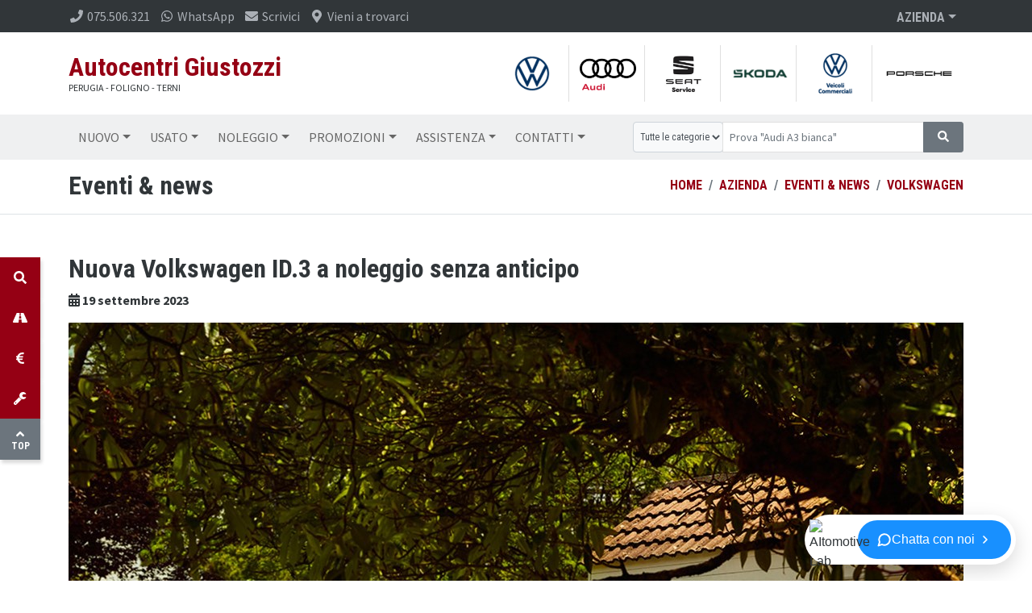

--- FILE ---
content_type: text/html; charset=utf-8
request_url: https://www.giustozziauto.com/azienda/eventi-news/volkswagen/nuova-id3-my2024/
body_size: 29196
content:


<!DOCTYPE html>
<html lang="it">
<head>
    <!--Script Iubenda-->
    
    <!--Fine Script Iubenda-->
    <meta charset="utf-8" />
    <meta http-equiv="X-UA-Compatible" content="IE=edge">
    <meta name="viewport" content="width=device-width, initial-scale=1, shrink-to-fit=no">
    <title>Nuova ID.3 MY2024 Autocentri Giustozzi Concessionaria Porsche Audi Volkswagen Skoda Perugia Terni Arezzo</title>
    <meta name="description" content="Volkswagen ID.3 anno modello 2024 con offerta lancio a noleggio senza anticipo" />
    <meta name="keywords" content="Volkswagen 
ID.3 
anno modello 2024 
offerta lancio 
noleggio senza anticipo" />
    
    <link href="/css/bootstrap.min.css" rel="stylesheet" />
    <link href="https://fonts.googleapis.com/css?family=Roboto+Condensed:400,700|Source+Sans+Pro:400,700" rel="stylesheet">
    <link href="/css/site.min.css?v=1.4" rel="stylesheet" />
    <script defer src="https://use.fontawesome.com/releases/v5.0.6/js/all.js"></script>
    <link rel="apple-touch-icon" sizes="57x57" href="/favicon/apple-icon-57x57.png">
    <link rel="apple-touch-icon" sizes="60x60" href="/favicon/apple-icon-60x60.png">
    <link rel="apple-touch-icon" sizes="72x72" href="/favicon/apple-icon-72x72.png">
    <link rel="apple-touch-icon" sizes="76x76" href="/favicon/apple-icon-76x76.png">
    <link rel="apple-touch-icon" sizes="114x114" href="/favicon/apple-icon-114x114.png">
    <link rel="apple-touch-icon" sizes="120x120" href="/favicon/apple-icon-120x120.png">
    <link rel="apple-touch-icon" sizes="144x144" href="/favicon/apple-icon-144x144.png">
    <link rel="apple-touch-icon" sizes="152x152" href="/favicon/apple-icon-152x152.png">
    <link rel="apple-touch-icon" sizes="180x180" href="/favicon/apple-icon-180x180.png">
    <link rel="icon" type="image/png" sizes="192x192" href="/favicon/android-icon-192x192.png">
    <link rel="icon" type="image/png" sizes="32x32" href="/favicon/favicon-32x32.png">
    <link rel="icon" type="image/png" sizes="96x96" href="/favicon/favicon-96x96.png">
    <link rel="icon" type="image/png" sizes="16x16" href="/favicon/favicon-16x16.png">
    <link rel="manifest" href="/favicon/manifest.json">
    <meta name="msapplication-TileColor" content="#ffffff">
    <meta name="msapplication-TileImage" content="/favicon/ms-icon-144x144.png">
    <meta name="theme-color" content="#ffffff">
    <!-- Google Tag Manager -->
    <script>
        (function (w, d, s, l, i) {
            w[l] = w[l] || []; w[l].push({
                'gtm.start':
                    new Date().getTime(), event: 'gtm.js'
            }); var f = d.getElementsByTagName(s)[0],
                j = d.createElement(s), dl = l != 'dataLayer' ? '&l=' + l : ''; j.async = true; j.src =
                    'https://www.googletagmanager.com/gtm.js?id=' + i + dl; f.parentNode.insertBefore(j, f);
        })(window, document, 'script', 'dataLayer', 'GTM-NDQFVN2');</script>
    <!-- End Google Tag Manager -->
    
    <script>
        var html = document.getElementsByTagName("HTML")[0];
        var itemscope = document.createAttribute("itemscope");
        var itemtype = document.createAttribute("itemtype");
        itemscope.value = "";
        itemtype.value = "https://schema.org/Article";
        html.setAttributeNode(itemscope);
        html.setAttributeNode(itemtype);
    </script>

    <!-- Schema.org markup for Google+ -->
    <meta itemprop="name" content="Nuova Volkswagen ID.3 a noleggio senza anticipo">
    <meta itemprop="description" content="Dopo l&#39;ultimo aggiornamento, la Volkswagen ID.3 offre due interessanti opzioni per mettersi al volante: il noleggio e il finanziamento con maxirata e valore futuro garantito.">
    <meta itemprop="image" content="https://www.giustozziauto.com/media/5512/nuova_id3_post3.jpg">

    <!-- Twitter Card data -->
    <meta name="twitter:card" content="summary_large_image">
    <meta name="twitter:site" content="">
    <meta name="twitter:title" content="Nuova Volkswagen ID.3 a noleggio senza anticipo">
    <meta name="twitter:description" content="Dopo l&#39;ultimo aggiornamento, la Volkswagen ID.3 offre due interessanti opzioni per mettersi al volante: il noleggio e il finanziamento con maxirata e valore futuro garantito.">
    <meta name="twitter:creator" content="">
    <meta name="twitter:image:src" content="https://www.giustozziauto.com/media/5512/nuova_id3_post3.jpg">

    <!-- Open Graph data -->
    <meta property="og:title" content="Nuova Volkswagen ID.3 a noleggio senza anticipo" />
    <meta property="og:type" content="article" />
    <meta property="og:url" content="https://www.giustozziauto.com/azienda/eventi-news/volkswagen/nuova-id3-my2024/" />
    <meta property="og:image" content="https://www.giustozziauto.com/media/5512/nuova_id3_post3.jpg" />
    <meta property="og:description" content="Dopo l&#39;ultimo aggiornamento, la Volkswagen ID.3 offre due interessanti opzioni per mettersi al volante: il noleggio e il finanziamento con maxirata e valore futuro garantito." />
    <meta property="og:site_name" content="Autocentri Giustozzi Concessionaria Porsche Audi Volkswagen Skoda Perugia Terni Arezzo" />
    <meta property="article:published_time" content="2023-09-19T07:20:32" />
    <meta property="article:modified_time" content="2023-09-19T07:30:07" />
    <meta property="article:section" content="Eventi &amp; news, Volkswagen" />
    <meta property="article:tag" content="Volkswagen 
ID.3 
anno modello 2024 
offerta lancio 
noleggio senza anticipo" />
    <meta property="fb:admins" content="350104551749852" />

    <link href="https://cdnjs.cloudflare.com/ajax/libs/fancybox/3.3.5/jquery.fancybox.min.css" rel="stylesheet" />

    <script type="application/ld+json">
        {
        "@context" : "http://schema.org",
        "@type" : "Organization",
        "url" : "https://www.giustozziauto.com",
        "logo": "https://www.giustozziauto.com/img/logo.jpg",
        "legalName": "Autocentri Giustozzi S.r.l.",
        "email": "servizioclienti@giustozziauto.com",
        "vatID": "02737170544",
        "contactPoint": [
        {
        "@type" : "ContactPoint",
        "telephone" : "075.506.321",
        "contactType" : "sales",
        "areaServed" : "IT"
        },
        {
        "@type" : "ContactPoint",
        "telephone" : "075.506.321",
        "contactType" : "customer service",
        "areaServed" : "IT"
        }
        ]
        }
    </script>
    <script type="application/ld+json">
        {
        "@context" : "http://schema.org",
        "@type" : "WebSite",
        "name" : "Autocentri Giustozzi S.r.l.",
        "url" : "https://www.giustozziauto.com"
        }
    </script>
</head>
<body>
    <!-- Google Tag Manager (noscript) -->
    <noscript>
        <iframe src="https://www.googletagmanager.com/ns.html?id=GTM-NDQFVN2" height="0" width="0" style="display:none;visibility:hidden"></iframe>
    </noscript>
    <!-- End Google Tag Manager (noscript) -->

    <header id="header" class="fixed-top d-print-none">
        <!-- Top bar -->
        <div id="top-bar">
            <div class="container">
                <div class="row">
                    <div class="col-8">
                        <ul class="contacts list-inline d-inline-block mr-sm-4">
                            <li class="list-inline-item phone"><a href="tel:075.506.321"><i class="fas fa-phone fa-fw"></i><span class="d-none d-lg-inline"> 075.506.321</span></a></li>
                            <li class="list-inline-item whatsapp"><a href="https://wa.me/393601072556" target="_blank" rel="nofollow"><i class="fab fa-whatsapp fa-fw"></i><span class="d-none d-lg-inline"> WhatsApp</span></a></li>
                            <li class="list-inline-item email"><a href="/contatti/richiesta-informazioni"><i class="fas fa-envelope fa-fw"></i><span class="d-none d-lg-inline"> Scrivici</span></a></li>
                            <li class="list-inline-item map"><a href="/contatti/sedi"><i class="fas fa-map-marker-alt fa-fw"></i><span class="d-none d-lg-inline"> Vieni a trovarci</span></a></li>
                        </ul>
                    </div>
                    <div class="col-4">
                        <div class="company dropdown float-right _d-inline-block">
                            <a href="/azienda/chi-siamo" class="btn btn-link dropdown-toggle" role="button" data-toggle="dropdown">Azienda</a>
                            <div id="company-menu" class="dropdown-menu dropdown-menu-right">
                                <a class="dropdown-item" href="/azienda/chi-siamo">Chi siamo</a>
                                <a class="dropdown-item" href="/azienda/job">Lavora con noi</a>
                                
                                <a class="dropdown-item" href="/azienda/eventi-news">Eventi e news</a>
                            </div>
                        </div>
                    </div>
                </div>
            </div>
        </div>
        <!-- Nav brands -->
        <div id="nav-brands" class="pt-lg-3 pb-lg-3">
            <div class="container">
                <div class="d-flex align-items-center justify-content-between">
                    <div class="company-brand d-none d-lg-block">
                        <a href="/">
                            <span>Autocentri Giustozzi <small>Perugia - Foligno - Terni</small></span>
                        </a>
                    </div>
                    <div class="dealer-brands">



<ul class="list-inline text-center">
        <li class="list-inline-item volkswagen active">
            <a href="/volkswagen/">
                <img src="/media/5583/01_darkblue_subianco.png" class="img-responsive" alt="Volkswagen">
            </a>
        </li>
        <li class="list-inline-item audi active">
            <a href="/audi/">
                <img src="/media/5582/anelli-plus-audi.png" class="img-responsive" alt="Audi">
            </a>
        </li>
        <li class="list-inline-item seat active">
            <a href="/seat/">
                <img src="/media/5579/logo-seat-service2-1.png" class="img-responsive" alt="Seat Service">
            </a>
        </li>
        <li class="list-inline-item skoda active">
            <a href="/skoda/">
                <img src="/media/5581/skoda_wordmark_rgb_emerald_green.png" class="img-responsive" alt="ŠKODA">
            </a>
        </li>
        <li class="list-inline-item volkswagen-veicoli-commerciali active">
            <a href="/volkswagen-veicoli-commerciali/">
                <img src="/media/5580/01_darkblue_subianco_vic.png" class="img-responsive" alt="Volkswagen Veicoli Commerciali">
            </a>
        </li>
        <li class="list-inline-item porsche active">
            <a href="/porsche/">
                <img src="/media/5584/porsche_wordmark_500b.jpg" class="img-responsive" alt="Porsche">
            </a>
        </li>
</ul>

                    </div>
                </div>
            </div>
        </div>
        <!-- Nav main -->
        <nav id="navbar-main" class="navbar navbar-expand-lg">
            <div class="container">
                <div class="navbar-header d-block d-lg-none d-flex align-items-center justify-content-between w-100">
                    <div class="navbar-brand">
                        <a href="/">
                            <span>Autocentri Giustozzi</span>
                        </a>
                    </div>
                    <div class="navbar-buttons">
                        <a role="button" class="navbar-toggler collapsed btn btn-default" data-toggle="collapse" data-target="#navigation" aria-controls="navigation" aria-expanded="false" aria-label="Menu di navigazione">
                            <span>Menu</span>
                            <i class="fas fa-bars"></i>
                            <i class="fas fa-times"></i>
                        </a>
                    </div>
                </div>
                <div class="collapse navbar-collapse" id="navigation">



<ul class="navbar-nav mt-3 mt-lg-0 mr-auto">
    <li class="nav-item dropdown">
        <a href="#" class="nav-link dropdown-toggle" data-toggle="dropdown">Nuovo</a>
        <div class="dropdown-menu">
            <a class="dropdown-item" href="/porsche/gamma-modelli">Porsche</a>
            <a class="dropdown-item" href="/audi/gamma-modelli">Audi</a>
            <a class="dropdown-item" href="/volkswagen/gamma-modelli">Volkswagen</a>
            <a class="dropdown-item" href="/skoda/gamma-modelli">Skoda</a>
            <a class="dropdown-item" href="/volkswagen-veicoli-commerciali/gamma-modelli">Veicoli Commerciali</a>
            <div class="dropdown-divider"></div>
            <a class="dropdown-item" href="/ricerca-auto/nuove?onlywithphoto=true"><i class="fas fa-search"></i> Ricerca auto nuove</a>
        </div>
    </li>
    <li class="nav-item dropdown">
        <a href="#" class="nav-link dropdown-toggle" data-toggle="dropdown">Usato</a>
        <div class="dropdown-menu">
            <a class="dropdown-item" href="/ricerca-auto/usate?onlywithphoto=true">Tutto l'usato</a>
            <a class="dropdown-item" href="/ricerca-auto/km-0?onlywithphoto=true">Auto km 0</a>
            <hr />
            <span class="text-muted small" style="margin: 0 .75rem .75rem;display:inline-block;">VEICOLI DISPONIBILI</span>
            <a class="dropdown-item" href="/ricerca-auto/usate/?warrantycode=73&amp;onlywithphoto=true">Volkswagen Usato Certificato</a>
            <a class="dropdown-item" href="/ricerca-auto/usate/?warrantycode=24&amp;onlywithphoto=true">Audi Prima Scelta :plus</a>
            <a class="dropdown-item" href="/ricerca-auto/usate/?warrantycode=32&amp;onlywithphoto=true">Skoda Plus</a>
            <!--<a class="dropdown-item" href="~/ricerca-auto/usate/programmi-garanzia">Scopri i programmi di garanzia</a>-->
            <hr />
            <span class="text-muted small" style="margin: 0 .75rem .75rem;display:inline-block;">PROGRAMMI DI GARANZIA</span>
            <a class="dropdown-item" href="/ricerca-auto/usate/programmi-garanzia/">Volkswagen</a>
            <a class="dropdown-item" href="/ricerca-auto/usate/programmi-garanzia-apsp/">Audi</a>
            <a class="dropdown-item" href="/ricerca-auto/usate/skoda-plus/">Skoda</a>
        </div>
    </li>
    <li class="nav-item dropdown">
        <a href="#" class="nav-link dropdown-toggle" data-toggle="dropdown">Noleggio</a>
        <div class="dropdown-menu">
            <a class="dropdown-item" href="/noleggio/privati">Soluzioni per Privati</a>
            <a class="dropdown-item" href="/noleggio/aziende">Soluzioni Business</a>
                <a class="dropdown-item" href="/noleggio/offerte-volkswagen">Offerte noleggio Volkswagen</a>
                <a class="dropdown-item" href="/noleggio/offerte-audi">Offerte noleggio Audi</a>
        </div>
    </li>
    <li class="nav-item dropdown">
        <a href="#" class="nav-link dropdown-toggle" data-toggle="dropdown">Promozioni</a>
        <div class="dropdown-menu">
                            <a class="dropdown-item" href="/audi/promozioni">Audi</a>
                            <a class="dropdown-item" href="/volkswagen/promozioni">Volkswagen</a>
                                        <a class="dropdown-item" href="/skoda/promozioni">Skoda</a>
                            <a class="dropdown-item" href="/volkswagen-veicoli-commerciali/promozioni">Veicoli Commerciali</a>
        </div>
    </li>
    <li class="nav-item dropdown">
        <a href="#" class="nav-link dropdown-toggle" data-toggle="dropdown">Assistenza</a>
        <div class="dropdown-menu">
            <a class="dropdown-item" href="/assistenza/officina/?intervento=Tagliando">Prenota intervento</a>
            
            <a class="dropdown-item" href="/assistenza/ricambi-accessori">Ricambi e accessori</a>
        </div>
    </li>
    <li class="float-lg-right dropdown">
        <a href="#" class="nav-link dropdown-toggle" data-toggle="dropdown">Contatti</a>
        <div class="dropdown-menu">
            <a class="dropdown-item" href="/contatti/sedi">Dove siamo</a>
            <a class="dropdown-item" href="/contatti/richiesta-informazioni">Contattaci ora</a>
            <a class="dropdown-item" href="/contatti/richiesta-preventivo">Chiedi un preventivo</a>
            <a class="dropdown-item" href="/contatti/richiesta-test-drive">Prenota un test drive</a>
        </div>
    </li>
</ul>

                    <form class="search-item mt-1 mb-2 m-lg-0" action="/cerca-nel-sito" method="get" id="searchMenu">
                        <span class="d-block d-lg-none small">Cerca auto nuove, usate o promozioni</span>
                        <div class="search-box input-group input-group-sm">
                            <div class="input-group-prepend d-none d-sm-flex">
                                <select class="form-control search-category bg-light" id="filter">
                                    <option value="*">Tutte le categorie</option>
                                    <option value=".nuovo">Auto nuove</option>
                                    <option value=".usato">Usato e km 0</option>
                                    <option value=".promo">Promozioni</option>
                                </select>
                            </div>
                            <input id="q" name="q" type="text" class="search-input form-control" aria-label="Cerca nel sito" placeholder='Prova "Audi A3 bianca"'>
                            <div class="input-group-append">
                                <button id="searchBoxButton" class="search-button btn btn-secondary" role="button"><i class="fas fa-search"></i></button>
                            </div>
                        </div>
                    </form>
                </div>
            </div>
        </nav>
    </header>

    <div id="body-content">
        







<section id="page-top" class="page-headings">
    <div class="container">
        <div class="row">
            <div class="col-sm-6">
                <h1>
Eventi &amp; news
                </h1>

            </div>
            <div class="col-sm-6">
                <nav aria-label="breadcrumb">
                        <ol class="breadcrumb float-sm-right">
                                <li class="breadcrumb-item"><a href="/">Home</a></li>
                                <li class="breadcrumb-item"><a href="/azienda/">Azienda</a></li>
                                <li class="breadcrumb-item"><a href="/azienda/eventi-news/">Eventi &amp; news</a></li>
                                <li class="breadcrumb-item"><a href="/azienda/eventi-news/volkswagen/">Volkswagen</a></li>
                                                    </ol>
                </nav>
            </div>
        </div>
    </div>
</section>

<section id="news">
    <div class="container">

        <div class="news-details">
            <h2 class="news-title">Nuova Volkswagen ID.3 a noleggio senza anticipo</h2>
                    <p class="news-date">
                        <i class="fas fa-calendar-alt"></i> <strong>19 settembre 2023</strong>
                    </p>
                    <div class="news-image mb-3">
                        <img src="/media/5512/nuova_id3_post3.jpg?width=1110&mode=max" class="w-100" alt="Nuova Volkswagen ID.3 a noleggio senza anticipo">
                    </div>
                    <div class="news-summary">
                        <p class="lead">
                            Dopo l&#39;ultimo aggiornamento, la Volkswagen ID.3 offre due interessanti opzioni per mettersi al volante: il noleggio e il finanziamento con maxirata e valore futuro garantito.
                        </p>
                    </div>

            <div class="news-text mb-4">
                <div class="flex-1 overflow-hidden">
<div class="react-scroll-to-bottom--css-njkuw-79elbk h-full dark:bg-gray-800">
<div class="react-scroll-to-bottom--css-njkuw-1n7m0yu">
<div class="flex flex-col text-sm dark:bg-gray-800">
<div class="group w-full text-token-text-primary border-b border-black/10 dark:border-gray-900/50 bg-gray-50 dark:bg-[#444654]" data-testid="conversation-turn-7">
<div class="p-4 justify-center text-base md:gap-6 md:py-6 m-auto">
<div class="flex flex-1 gap-4 text-base mx-auto md:gap-6 md:max-w-2xl lg:max-w-[38rem] xl:max-w-3xl }">
<div class="relative flex w-[calc(100%-50px)] flex-col gap-1 md:gap-3 lg:w-[calc(100%-115px)]">
<div class="flex flex-grow flex-col gap-3 max-w-full">
<div class="min-h-[20px] flex flex-col items-start gap-3 overflow-x-auto whitespace-pre-wrap break-words">
<div class="markdown prose w-full break-words dark:prose-invert light">
<p>Dopo l'ultimo aggiornamento, la <strong>Volkswagen ID.3</strong> offre due interessanti opzioni per mettersi al volante: <strong>il noleggio e il finanziamento</strong> con maxirata e valore futuro garantito.</p>
<p>Nel caso del noleggio con la <strong>nuova formula ID.eal</strong>, tutto è incluso in un unico canone mensile, comprensivo di assicurazione e manutenzione, rendendo la gestione dell'auto estremamente semplice. Nel caso del finanziamento, è possibile sfruttare gli ecoincentivi e, se si ha un veicolo pronto per la demolizione, si può ottenere uno sconto di 5.000 euro.</p>
<p>Per esempio, nel caso di una Volkswagen ID.3 Pro Performance da 58 kWh e 204 CV, il canone mensile per il noleggio è di 449 euro, senza alcun anticipo. Il contratto ha una durata di due anni e un limite di 20.000 km, ma è possibile cambiarlo con un altro modello Volkswagen a noleggio dopo soli sei mesi. Questa opzione include una serie di servizi nel canone, come l'assicurazione RCA, la Kasco e la copertura furto e incendio. Inoltre, la manutenzione programmata è inclusa.</p>
<p>Questa formula copre la maggior parte dei costi di gestione, ad eccezione delle spese per l'energia, dato che la garanzia legale già copre l'intera durata del contratto, e le auto ID.3, essendo elettriche, sono esentate dal pagamento del bollo per almeno tre anni (o più) nella maggior parte dell'Italia.</p>
<p>Se si preferisce l'acquisto attraverso il finanziamento, per una Volkswagen ID.3 Pro Performance da 58 kWh e 204 CV, con il contributo statale di 5.000 euro in caso di rottamazione, l'anticipo richiesto è di 4.100 euro, seguito da 23 rate mensili di 199 euro. Nel caso si desideri acquistare definitivamente l'auto dopo il periodo di finanziamento di due anni, la maxirata finale ammonta a 28.600 euro. Poiché il finanziamento prevede anche la garanzia di un valore futuro al termine del contratto, è importante rispettare un limite di 20.000 km o affrontare un costo aggiuntivo di 7 centesimi al chilometro. I tassi d'interesse sono TAN 3,99% e TAEG 4,95%.</p>
</div>
</div>
</div>
<div class="flex justify-between lg:block">
<div class="text-gray-400 flex self-end lg:self-center justify-center mt-2 gap-2 md:gap-3 lg:gap-1 lg:absolute lg:top-0 lg:translate-x-full lg:right-0 lg:mt-0 lg:pl-2 visible"><button class="flex ml-auto gap-2 rounded-md p-1 hover:bg-gray-100 hover:text-gray-700 dark:text-gray-400 dark:hover:bg-gray-700 dark:hover:text-gray-200 disabled:dark:hover:text-gray-400"></button>
<div class="flex gap-1"></div>
</div>
</div>
</div>
</div>
</div>
</div>
<div class="h-32 md:h-48 flex-shrink-0"></div>
</div>
</div>
</div>
</div>
            </div>
        </div>



        <div class="social-share mt-4 mb-4">
            <span class="d-block mb-2">Condividi su</span>
            <ul class="list-inline social">
                <li class="list-inline-item whatsapp"><a href="https://wa.me/?text=https://www.giustozziauto.com/azienda/eventi-news/volkswagen/nuova-id3-my2024/" rel="nofollow" target="_blank" title="Condividi su WhatsApp"><i class="fab fa-fw fa-whatsapp"></i></a></li>
                <li class="list-inline-item facebook"><a href="https://www.facebook.com/sharer/sharer.php?u=https://www.giustozziauto.com/azienda/eventi-news/volkswagen/nuova-id3-my2024/" rel="nofollow" target="_blank" title="Condividi su Facebook"><i class="fab fa-fw fa-facebook-f"></i></a></li>
                <li class="list-inline-item twitter"><a href="https://twitter.com/intent/tweet?url=https://www.giustozziauto.com/azienda/eventi-news/volkswagen/nuova-id3-my2024/&text=Nuova ID.3 MY2024" rel="nofollow" target="_blank" title="Condividi su Twitter"><i class="fab fa-fw fa-twitter"></i></a></li>
                <li class="list-inline-item linkedin"><a href="https://www.linkedin.com/shareArticle?url=https://www.giustozziauto.com/azienda/eventi-news/volkswagen/nuova-id3-my2024/&title=Nuova ID.3 MY2024" rel="nofollow" target="_blank" title="Condividi su Linkedin"><i class="fab fa-fw fa-linkedin-in"></i></a></li>
            </ul>
        </div>

        

    </div>
</section>

<section id="news-form" class="pt-4 pb-4 bg-light border-top border-bottom d-print-none">
    <div class="container">
        <div class="form-container">
            <h5>Contattaci per informazioni</h5>
            <div class="form-hidden-labels">
                <div id="umbraco_form_ee016358e2594eb4be027f2c09f07dfc" class="umbraco-forms-form contattiinfo umbraco-forms-bootstrap4">

<form action="/azienda/eventi-news/volkswagen/nuova-id3-my2024/" enctype="multipart/form-data" method="post"><input name="__RequestVerificationToken" type="hidden" value="YuSazv5xb2jFl7sg1-ZxB_sGK2vJc0JfMJ473AgRoevQd0Zldv6KpCE8TgoAeAUSUB9suNt5KO6TNSSc6UwgZ_WzwI4nIzc7tO_Becjc7-k1" /><input data-val="true" data-val-required="The FormId field is required." name="FormId" type="hidden" value="ee016358-e259-4eb4-be02-7f2c09f07dfc" /><input name="FormName" type="hidden" value="Contatti - Info" /><input data-val="true" data-val-required="The RecordId field is required." name="RecordId" type="hidden" value="00000000-0000-0000-0000-000000000000" /><input name="PreviousClicked" type="hidden" value="" /><input name="Theme" type="hidden" value="bootstrap4" />            <input type="hidden" name="FormStep" value="0" />
            <input type="hidden" name="RecordState" value="[base64]" />








<div class="umbraco-forms-page form-horizontal">



        <div id="185d893e-89ef-4b8c-ad14-9f5ff31cf3ab">


            <div class="row">

                    <div class="umbraco-forms-container col-md-6">

                            <div class="form-group  umbraco-forms-field nome shortanswer mandatory" >

                                    <label for="b343ec70-b3c7-495c-be18-4640e3bdb461" style="">
                                        Nome
                                    </label>

                                
<input type="text" 
       name="b343ec70-b3c7-495c-be18-4640e3bdb461" 
       id="b343ec70-b3c7-495c-be18-4640e3bdb461" 
       class="form-control text" 
       value="" 
       maxlength="500"
       
data-val="true"
 data-val-required="Inserisci il nome"

/>






<span class="field-validation-valid" data-valmsg-for="b343ec70-b3c7-495c-be18-4640e3bdb461" data-valmsg-replace="true"></span>
                            </div>
                    </div>
                    <div class="umbraco-forms-container col-md-6">

                            <div class="form-group  umbraco-forms-field cognome shortanswer mandatory alternating" >

                                    <label for="88010bfe-6a6c-4c35-92db-7f29cfb45ec7" style="">
                                        Cognome
                                    </label>

                                
<input type="text" 
       name="88010bfe-6a6c-4c35-92db-7f29cfb45ec7" 
       id="88010bfe-6a6c-4c35-92db-7f29cfb45ec7" 
       class="form-control text" 
       value="" 
       maxlength="500"
       
data-val="true"
 data-val-required="Inserisci il cognome"

/>






<span class="field-validation-valid" data-valmsg-for="88010bfe-6a6c-4c35-92db-7f29cfb45ec7" data-valmsg-replace="true"></span>
                            </div>
                    </div>
            </div>

        </div>
        <div id="9e3dd670-7368-45e1-f906-5261ce4844cb">


            <div class="row">

                    <div class="umbraco-forms-container col-md-6">

                            <div class="form-group  umbraco-forms-field email shortanswer mandatory" >

                                    <label for="5200db62-1942-4acb-8ba5-9b786e6fc029" style="">
                                        Email
                                    </label>

                                
<input type="text" 
       name="5200db62-1942-4acb-8ba5-9b786e6fc029" 
       id="5200db62-1942-4acb-8ba5-9b786e6fc029" 
       class="form-control text" 
       value="" 
       maxlength="500"
       
data-val="true"
 data-val-required="Inserisci la tua email"
 data-val-regex="Email non valida" data-regex="[a-zA-Z0-9_.+-]+@[a-zA-Z0-9-]+.[a-zA-Z0-9-.]+"
/>






<span class="field-validation-valid" data-valmsg-for="5200db62-1942-4acb-8ba5-9b786e6fc029" data-valmsg-replace="true"></span>
                            </div>
                    </div>
                    <div class="umbraco-forms-container col-md-6">

                            <div class="form-group  umbraco-forms-field telefono shortanswer mandatory alternating" >

                                    <label for="82534e07-ea21-4a9e-b168-afc66b4a411d" style="">
                                        Telefono
                                    </label>

                                
<input type="text" 
       name="82534e07-ea21-4a9e-b168-afc66b4a411d" 
       id="82534e07-ea21-4a9e-b168-afc66b4a411d" 
       class="form-control text" 
       value="" 
       maxlength="500"
       
data-val="true"
 data-val-required="Inserisci il numero di telefono"

/>






<span class="field-validation-valid" data-valmsg-for="82534e07-ea21-4a9e-b168-afc66b4a411d" data-valmsg-replace="true"></span>
                            </div>
                    </div>
            </div>

        </div>
        <div id="b7544337-80d7-4197-b385-2ceea8080f43">


            <div class="row">

                    <div class="umbraco-forms-container col-md-12">

                            <div class="form-group  umbraco-forms-field messaggio longanswer" >

                                    <label for="5cc3e420-0568-49ec-d90f-fd46c1e1b7e5" style="">
                                        Messaggio
                                    </label>

                                
<textarea class="form-control"  
          name="5cc3e420-0568-49ec-d90f-fd46c1e1b7e5" 
          id="5cc3e420-0568-49ec-d90f-fd46c1e1b7e5" 
          rows="2" 
          cols="20"
        placeholder="Scrivi la tua richiesta"



></textarea>




<span class="field-validation-valid" data-valmsg-for="5cc3e420-0568-49ec-d90f-fd46c1e1b7e5" data-valmsg-replace="true"></span>
                            </div>
                            <div class="form-group  umbraco-forms-field privacy hidden alternating" >


                                <input type="hidden" name="ac26c286-c04f-47ee-9374-83c36584755f" id="ac26c286-c04f-47ee-9374-83c36584755f" class="hidden" value=""/>





<span class="field-validation-valid" data-valmsg-for="ac26c286-c04f-47ee-9374-83c36584755f" data-valmsg-replace="true"></span>
                            </div>
                            <div class="form-group  umbraco-forms-field marketing multiplechoice" >

                                    <label for="f2843eaf-47d0-4910-b53b-20e9802e96a7" style="display:none">
                                        Marketing
                                    </label>

                                


<div class="checkboxlist" id="f2843eaf-47d0-4910-b53b-20e9802e96a7">
    <p class="text-muted" style="font-size:70%">
        <strong>INFORMATIVA AI SENSI DEL REGOLAMENTO UE N. 2016/679 "GDPR"</strong><br />
        I dati personali acquisiti saranno utilizzati esclusivamente per rispondere alla richiesta formulata. Gli Interessati possono esercitare i diritti di cui agli artt. 15 - 23 del GDPR scrivendo all'indirizzo dpo@giustozziauto.com. <a class="iubenda-nostyle no-brand iubenda-embed" href="https://www.iubenda.com/privacy-policy/90959416" target="_blank" title="Privacy Policy"><strong>Informativa completa</strong></a>.
    </p>
        <input type="checkbox"
               class="form-control"
               name="f2843eaf-47d0-4910-b53b-20e9802e96a7" id="f2843eaf-47d0-4910-b53b-20e9802e96a7_0" value="Acconsento al trattamento dei dati personali per finalit&#224; di marketing."
                               />
        <label for="f2843eaf-47d0-4910-b53b-20e9802e96a7_0" class="d-inline">
            <span class="d-block">Acconsento al trattamento dei dati personali per finalit&#224; di marketing.</span>
                <br />
                <span class="text-muted" style="font-size: 90%; line-height: 1.5em; font-weight: 100;">Letta l’Informativa Privacy, acconsento al trattamento dei miei dati personali da parte di Autocentri Giustozzi S.r.l. per finalità di marketing, con modalità elettroniche e/o cartacee, e, in particolare, a mezzo posta ordinaria o email, telefono (es. chiamate automatizzate, SMS, sistemi di messaggistica istantanea), e qualsiasi altro canale informatico (es. siti web, mobile app).</span>
                    </label>
        <br />
</div>


<span class="field-validation-valid" data-valmsg-for="f2843eaf-47d0-4910-b53b-20e9802e96a7" data-valmsg-replace="true"></span>
                            </div>
                            <div class="form-group  umbraco-forms-field recaptcha recaptcha2 alternating" >

                                    <label for="197976d5-bf38-4775-e0da-08b878a97d24" style="">
                                        recaptcha
                                    </label>

                                        <script src="https://www.google.com/recaptcha/api.js" async defer></script>
        <div class="g-recaptcha" data-sitekey="6LfyIFwUAAAAAAT8HItk_qy7OX2IYDNPOk-NH53i" data-theme="light" data-size="normal"></div>



<span class="field-validation-valid" data-valmsg-for="197976d5-bf38-4775-e0da-08b878a97d24" data-valmsg-replace="true"></span>
                            </div>
                            <div class="form-group  umbraco-forms-field url hidden" >


                                <input type="hidden" name="01bb1302-64bb-40a4-e4f5-61cf0fc9636e" id="01bb1302-64bb-40a4-e4f5-61cf0fc9636e" class="hidden" value="/azienda/eventi-news/volkswagen/nuova-id3-my2024/"/>





<span class="field-validation-valid" data-valmsg-for="01bb1302-64bb-40a4-e4f5-61cf0fc9636e" data-valmsg-replace="true"></span>
                            </div>
                            <div class="form-group  umbraco-forms-field gclid hidden alternating" >


                                <input type="hidden" name="261c55c2-5dd6-4d74-9e5d-3e53e36f0d39" id="261c55c2-5dd6-4d74-9e5d-3e53e36f0d39" class="hidden" value=""/>





<span class="field-validation-valid" data-valmsg-for="261c55c2-5dd6-4d74-9e5d-3e53e36f0d39" data-valmsg-replace="true"></span>
                            </div>
                            <div class="form-group  umbraco-forms-field utm_source hidden" >


                                <input type="hidden" name="3a70104d-fcf6-4c26-b204-966b2cddbde3" id="3a70104d-fcf6-4c26-b204-966b2cddbde3" class="hidden" value=""/>





<span class="field-validation-valid" data-valmsg-for="3a70104d-fcf6-4c26-b204-966b2cddbde3" data-valmsg-replace="true"></span>
                            </div>
                            <div class="form-group  umbraco-forms-field utm_medium hidden alternating" >


                                <input type="hidden" name="c1283333-d5e8-44c2-84ca-6aa2eb7df2d9" id="c1283333-d5e8-44c2-84ca-6aa2eb7df2d9" class="hidden" value=""/>





<span class="field-validation-valid" data-valmsg-for="c1283333-d5e8-44c2-84ca-6aa2eb7df2d9" data-valmsg-replace="true"></span>
                            </div>
                            <div class="form-group  umbraco-forms-field utm_campaign hidden" >


                                <input type="hidden" name="bc18d074-7446-4dab-b317-e8cc374fe2b1" id="bc18d074-7446-4dab-b317-e8cc374fe2b1" class="hidden" value=""/>





<span class="field-validation-valid" data-valmsg-for="bc18d074-7446-4dab-b317-e8cc374fe2b1" data-valmsg-replace="true"></span>
                            </div>
                            <div class="form-group  umbraco-forms-field utm_term hidden alternating" >


                                <input type="hidden" name="7ad0e48e-18f1-4fcd-bf7a-6b4939eac945" id="7ad0e48e-18f1-4fcd-bf7a-6b4939eac945" class="hidden" value=""/>





<span class="field-validation-valid" data-valmsg-for="7ad0e48e-18f1-4fcd-bf7a-6b4939eac945" data-valmsg-replace="true"></span>
                            </div>
                            <div class="form-group  umbraco-forms-field utm_content hidden" >


                                <input type="hidden" name="f604868b-a3fe-4e5f-91a0-33942b702975" id="f604868b-a3fe-4e5f-91a0-33942b702975" class="hidden" value=""/>





<span class="field-validation-valid" data-valmsg-for="f604868b-a3fe-4e5f-91a0-33942b702975" data-valmsg-replace="true"></span>
                            </div>
                    </div>
            </div>

        </div>

    <div style="display: none">
        <input type="text" name="ee016358 e259 4eb4 be02 7f2c09f07dfc" />
    </div>

    <div class="form-submit">

        <div class="form-navigation">
                <input type="submit" class="btn btn-lg btn-primary inviaForm" value="Invia la richiesta" name="submitbtn" />
                <div class='loader'></div>
        </div>
    </div>
</div>
<input name='ufprt' type='hidden' value='[base64]' /></form>

        
    </div>
            </div>
        </div>
        <div class="form-ctc pt-4 pb-4">
            <span>Oppure chiamaci ora</span>
            <a class="btn btn-link" href="tel:075.506.321"><i class="fas fa-phone"></i> 075.506.321</a>
        </div>
    </div>
</section>


    </div>

    <!-- Sticky buttons -->
    <div id="sticky-nav" class="d-print-none">
        <a class="btn btn-primary" href="/ricerca-auto?onlywithphoto=true">
            <i class="fas fa-fw fa-search"></i>
            <span><strong>Ricerca auto</strong></span>
        </a>
        <a class="btn btn-primary" href="/contatti/richiesta-test-drive">
            <i class="fas fa-fw fa-road"></i>
            <span>Prenota un <strong>Test drive</strong></span>
        </a>
        <a class="btn btn-primary" href="/contatti/richiesta-preventivo">
            <i class="fas fa-fw fa-euro-sign"></i>
            <span>Chiedi un <strong>Preventivo</strong></span>
        </a>
        <a class="btn btn-primary" href="/assistenza/officina/?intervento=Tagliando">
            <i class="fas fa-fw fa-wrench"></i>
            <span>Prenota il <strong>Tagliando</strong></span>
        </a>
        <a id="scroll-top" class="btn btn-secondary scroll-to d-none d-lg-inline-block" href="#body-content">
            <i class="fas fa-angle-up"></i>
        </a>
    </div>

    <!-- WhatsApp Button -->
    

    
    
    <div id="whatsapp-data" class="d-none"
         data-wa-number="393601072556"
         data-wa-message="Avrei%20bisogno%20di%20maggiori%20informazioni%20in%20merito%20a%20questa%20promozione%20https%3A%2F%2Fwww.giustozziauto.com%2Fazienda%2Feventi-news%2Fvolkswagen%2Fnuova-id3-my2024%2F">
    </div>

    <div id="whatsapp-data" class="d-none"
     data-wa-number="393601072556" 
     data-wa-message="Avrei%20bisogno%20di%20maggiori%20informazioni%20in%20merito%20a%20questa%20promozione%20https%3A%2F%2Fwww.giustozziauto.com%2Fazienda%2Feventi-news%2Fvolkswagen%2Fnuova-id3-my2024%2F">
</div>
    <footer class="d-print-none">

        <div class="footer-content pt-4 pb-4">
            <div class="container">
                <div class="row">

                    <div class="col-lg-7 col-md-12">

                        <h3>Autocentri Giustozzi S.r.l.</h3>

                        <div class="row">
                            <div class="col-sm">
                                <h4>Perugia</h4>
                                <ul class="offices list-unstyled">
                                    <li>
                                        Via Settevalli, 235 - 06129 Perugia<br />
                                        <span>Porsche</span>
                                    </li>
                                    <li>
                                        Strada Pievaiola, 207 - 06132 Perugia<br />
                                        <span>Audi</span>
                                    </li>
                                    <li>
                                        Via Settevalli, 221 - 06129 Perugia<br />
                                        <span>Volkswagen</span> <span>Volkswagen Service</span>
                                    </li>
                                    <li>
                                        Via Settevalli, 241 - 06129 Perugia<br />
                                        <span>Skoda</span>
                                    </li>
                                </ul>
                                <h4>Foligno</h4>
                                <ul class="offices list-unstyled">
                                    <li>
                                        Via Polanga, 2 - 06034 Foligno<br />
                                        <span>Audi</span> <span>Volkswagen</span>
                                    </li>
                                </ul>
                            </div>
                            <div class="col-sm">
                                <h4>Terni</h4>
                                <ul class="offices list-unstyled">
                                    <li>
                                        Via Augusto Vanzetti, 6 - 05100 Terni<br />
                                        <span>Audi</span>
                                    </li>
                                    <li>
                                        Via Bruno Capponi, 58 - 05100 Terni<br />
                                        <span>Volkswagen</span>
                                    </li>
                                    <li>
                                        Via Bruno Capponi, 72 - 05100 Terni<br />
                                        <span>Skoda</span>
                                    </li>
                                </ul>
                                <h4>Arezzo</h4>
                                <ul class="offices list-unstyled">
                                    <li>
                                        Via di Pescaiola, 11/A - 52100 Arezzo<br />
                                        <span>Audi</span>
                                    </li>
                                </ul>
                            </div>
                        </div>

                        <div class="contacts mt-3 mb-3">
                            <a href="tel:075.506.321" class="btn btn-sm btn-outline-light"><i class="fas fa-phone"></i> Chiama</a>
                            <a href="/contatti/richiesta-informazioni" class="btn btn-sm btn-outline-light"><i class="fas fa-envelope"></i> Contattaci</a>
                            <a href="/contatti/sedi" class="btn btn-sm btn-outline-light"><i class="fas fa-map-marker-alt"></i> Sedi e recapiti</a>
                        </div>

                        <div class="legal text-muted text-small pt-3">

                            P.IVA 02737170544
                             - Capitale sociale 2.100.000,00 € i.v.
                             - REA PG - 0237789
                        </div>

                    </div>

                    <div class="col-lg-3 col-md-6">

                        <h3>Resta in contatto</h3>

                        <h4>Newsletter</h4>
                        <p class="text-muted">
                            Iscriviti alla newsletter per scoprire in anteprima gli eventi, le novità e le promozioni su nuovo, usato e service.
                        </p>
                        <div class="form-newsletter mb-4">
                            <div id="umbraco_form_02089cc006ff4ecb8c298bcb6d8d3ac2" class="umbraco-forms-form newsletterregistrazione umbraco-forms-newsletter">

<form action="/azienda/eventi-news/volkswagen/nuova-id3-my2024/" enctype="multipart/form-data" method="post"><input name="__RequestVerificationToken" type="hidden" value="eBF0hlN9BF8Sq85f5vAuqcrBigG40VA2CzhtaaLBNiQVC9Rq69TMyzRsuHu3TJJGwKIPSBtn90-cM_QMXQkU2OtX6yheI5rYsJ-x-On732g1" /><input data-val="true" data-val-required="The FormId field is required." name="FormId" type="hidden" value="02089cc0-06ff-4ecb-8c29-8bcb6d8d3ac2" /><input name="FormName" type="hidden" value="Newsletter - Registrazione" /><input data-val="true" data-val-required="The RecordId field is required." name="RecordId" type="hidden" value="00000000-0000-0000-0000-000000000000" /><input name="PreviousClicked" type="hidden" value="" /><input name="Theme" type="hidden" value="newsletter" />            <input type="hidden" name="FormStep" value="0" />
            <input type="hidden" name="RecordState" value="[base64]" />







    <div class="form-wrapper">
            <div class="form-group">
                    <div class="input-group form-group umbraco-forms-field email shortanswer mandatory" >
                        
<input type="text" 
       name="d15a6ca7-0a6c-4985-a270-1f1e0023f084" 
       id="d15a6ca7-0a6c-4985-a270-1f1e0023f084" 
       class="form-control text" 
       value="" 
       maxlength="500"
       placeholder="La tua email"
data-val="true"
 data-val-required="Inserisci la tua email"
 data-val-regex="Email non valida" data-regex="[a-zA-Z0-9_.+-]+@[a-zA-Z0-9-]+.[a-zA-Z0-9-.]+"
/>




<span class="field-validation-valid" data-valmsg-for="d15a6ca7-0a6c-4985-a270-1f1e0023f084" data-valmsg-replace="true"></span>                    </div>
                    <div class="input-group form-group umbraco-forms-field privacy hidden alternating" >
                        <input type="hidden" name="a0515e9a-d6d4-4f6a-e08f-cc3cb3ab9af2" id="a0515e9a-d6d4-4f6a-e08f-cc3cb3ab9af2" class="hidden" value=""/>



<span class="field-validation-valid" data-valmsg-for="a0515e9a-d6d4-4f6a-e08f-cc3cb3ab9af2" data-valmsg-replace="true"></span>                    </div>
                    <div class="input-group form-group umbraco-forms-field marketing multiplechoice" >
                        

          
<span class="checkboxlist" id="59b4dd52-f34c-43fb-e67c-ac58c7ad27d6">
    <input type="checkbox" 
           class="form-control" 
           name="59b4dd52-f34c-43fb-e67c-ac58c7ad27d6" id="59b4dd52-f34c-43fb-e67c-ac58c7ad27d6_0" value="Acconsento al trattamento dei dati personali per finalit&#224; di marketing." 
        />
    <label for="59b4dd52-f34c-43fb-e67c-ac58c7ad27d6_0">Acconsento al trattamento dei dati personali per finalit&#224; di marketing.</label>
    <br />
</span>
<span class="field-validation-valid" data-valmsg-for="59b4dd52-f34c-43fb-e67c-ac58c7ad27d6" data-valmsg-replace="true"></span>                    </div>
                    <div class="input-group form-group umbraco-forms-field gclid hidden alternating" >
                        <input type="hidden" name="08c4ae6d-4374-4eaa-8762-fb128e78b25c" id="08c4ae6d-4374-4eaa-8762-fb128e78b25c" class="hidden" value=""/>



<span class="field-validation-valid" data-valmsg-for="08c4ae6d-4374-4eaa-8762-fb128e78b25c" data-valmsg-replace="true"></span>                    </div>
                    <div class="input-group form-group umbraco-forms-field utm_source hidden" >
                        <input type="hidden" name="5fc1fa94-a69d-4c3a-b79c-947979683063" id="5fc1fa94-a69d-4c3a-b79c-947979683063" class="hidden" value=""/>



<span class="field-validation-valid" data-valmsg-for="5fc1fa94-a69d-4c3a-b79c-947979683063" data-valmsg-replace="true"></span>                    </div>
                    <div class="input-group form-group umbraco-forms-field utm_medium hidden alternating" >
                        <input type="hidden" name="f8969a2e-e1bc-4887-bd8b-f529210110c2" id="f8969a2e-e1bc-4887-bd8b-f529210110c2" class="hidden" value=""/>



<span class="field-validation-valid" data-valmsg-for="f8969a2e-e1bc-4887-bd8b-f529210110c2" data-valmsg-replace="true"></span>                    </div>
                    <div class="input-group form-group umbraco-forms-field utm_campaign hidden" >
                        <input type="hidden" name="5ecd9c68-bd4e-4538-8c01-a281286a62f5" id="5ecd9c68-bd4e-4538-8c01-a281286a62f5" class="hidden" value=""/>



<span class="field-validation-valid" data-valmsg-for="5ecd9c68-bd4e-4538-8c01-a281286a62f5" data-valmsg-replace="true"></span>                    </div>
                    <div class="input-group form-group umbraco-forms-field utm_term hidden alternating" >
                        <input type="hidden" name="6614b1b9-8277-4dae-b8df-0fc778acfd46" id="6614b1b9-8277-4dae-b8df-0fc778acfd46" class="hidden" value=""/>



<span class="field-validation-valid" data-valmsg-for="6614b1b9-8277-4dae-b8df-0fc778acfd46" data-valmsg-replace="true"></span>                    </div>
                    <div class="input-group form-group umbraco-forms-field utm_content hidden" >
                        <input type="hidden" name="bb2e9907-729a-46fe-bc4f-af5e785cc09a" id="bb2e9907-729a-46fe-bc4f-af5e785cc09a" class="hidden" value=""/>



<span class="field-validation-valid" data-valmsg-for="bb2e9907-729a-46fe-bc4f-af5e785cc09a" data-valmsg-replace="true"></span>                    </div>
            </div>
    </div>

<div class="input-group-append">
    <input type="submit" class="btn btn-outline-light" value="Invia" name="submitbtn" />
</div>

<div style="display: none">
    <input type="text" name="02089cc006ff4ecb8c298bcb6d8d3ac2" />
</div>

<input name='ufprt' type='hidden' value='[base64]' /></form>

        
    </div>
                        </div>

                        <h4>Social network</h4>
                        <ul class="social list-inline">
                                    <li class="list-inline-item facebook">
                                        <a href="https://www.facebook.com/autocentrigiustozzi" rel="nofollow" target="_blank" title="Seguici su Facebook"><i class="fab fa-facebook-f"></i></a>
                                    </li>
                                    <li class="list-inline-item instagram">
                                        <a href="https://www.instagram.com/autocentrigiustozzi" rel="nofollow" target="_blank" title="Seguici su Instagram"><i class="fab fa-instagram"></i></a>
                                    </li>
                                    <li class="list-inline-item youtube">
                                        <a href="https://www.youtube.com/user/AutocentriGiustozzi" rel="nofollow" target="_blank" title="Seguici su Youtube"><i class="fab fa-youtube"></i></a>
                                    </li>
                                    <li class="list-inline-item youtube">
                                        <a href="https://www.linkedin.com/company/autocentri-giustozzi" rel="nofollow" target="_blank" title="Seguici su LinkedIn"><i class="fab fa-linkedin-in"></i></a>
                                    </li>

                        </ul>

                    </div>

                    <div class="col-lg-2 col-md-6">

                        <h3>Links</h3>

                        <h4>I marchi</h4>
                        <ul class="brands nav">
                            <li class="nav-item">
                                <a class="nav-link" target="_blank" href="https://www.dealers.it.porsche.com/perugia/ita/">Porsche</a>
                            </li>
                            <li class="nav-item">
                                <a class="nav-link" target="_blank" href="http://audi.giustozziauto.com/">Audi</a>
                            </li>
                            <li class="nav-item">
                                <a class="nav-link" target="_blank" href="https://vw.giustozziauto.com/">Volkswagen</a>
                            </li>
                            <li class="nav-item">
                                <a class="nav-link" target="_blank" href="http://skoda.giustozziauto.com/">Skoda</a>
                            </li>
                        </ul>

                        <h4 class="mt-3">Rierca auto</h4>
                        <ul class="brands nav">
                            <li class="nav-item">
                                <a class="nav-link" href="/ricerca-auto/nuove?onlywithphoto=true">Auto nuove</a>
                            </li>
                            <li class="nav-item">
                                <a class="nav-link" href="/ricerca-auto/km-0?onlywithphoto=true">Km 0</a>
                            </li>
                            <li class="nav-item">
                                <a class="nav-link" href="/ricerca-auto/usate?onlywithphoto=true">Usato garantito</a>
                            </li>
                        </ul>

                    </div>

                </div>
            </div>
        </div>

        <div class="footer-utils pt-3 pb-5 pb-md-3">
            <div class="container">
                <div class="row">
                    <div class="col-sm-9">
                        <ul class="links list-inline">
                            <li class="list-inline-item"><a href="/mappa-del-sito">Mappa del sito</a></li>
                            <li class="list-inline-item"><a href="/privacy/">Termini e condizioni</a></li>
                            <!--Link Cookie Policy Iubenda-->
                            <li class="list-inline-item">
                                <a href="https://www.iubenda.com/privacy-policy/90959416/cookie-policy" class="iubenda-nostyle no-brand iubenda-embed" title="Cookie Policy ">Cookie Policy</a>
                            </li>
                            <!--Fine Link Cookie Policy Iubenda-->
                            <!--Link Privacy Policy Iubenda-->
                            <li class="list-inline-item">
                                <a href="https://www.iubenda.com/privacy-policy/90959416" class="iubenda-nostyle no-brand iubenda-embed" title="Privacy Policy ">Privacy Policy</a>
                            </li>
                            <!--Fine Link Privacy Policy Iubenda-->
                            <!--Link Opzioni di Tracciamento-->
                            <li class="list-inline-item">
                                <a href="#" class="iubenda-cs-preferences-link">Impostazioni di tracciamento</a>
                            </li>
                            <li class="list-inline-item">
                                <a href="https://autocentrigiustozzi.smartleaks.cloud/#/" target="_blank">WhistleBlowing</a>
                            </li>
                        </ul>
                    </div>
                    <div class="col-sm-3">
                        <p class="credits float-sm-right">
                            <a href="https://www.smilenet.it" target="_blank" title="Smilenet Automotive Digital Marketing">Credits</a>
                        </p>
                    </div>
                </div>
            </div>
        </div>

    </footer>

    <script src="/scripts/jquery-3.3.1.min.js"></script>
    <script src="/scripts/umd/popper.min.js"></script>
    <script src="/scripts/bootstrap.min.js"></script>
    <script src="/scripts/site.min.js"></script>
    <script src="https://cdnjs.cloudflare.com/ajax/libs/jquery-validate/1.17.0/jquery.validate.min.js"></script>


    

    <script src="https://cdnjs.cloudflare.com/ajax/libs/fancybox/3.3.5/jquery.fancybox.min.js"></script>
    <script>

        $(function () {

            $('.page-gallery a').fancybox({
                protect: true,
                lang: 'it',
                i18n: {
                    'it': {
                        CLOSE: 'Chiudi',
                        NEXT: 'Successiva',
                        PREV: 'Precedente',
                        ERROR: 'Il contenuto richiesto non può essere visualizzato.<br/> Riprova più tardi, grazie.',
                        PLAY_START: 'Inizia slideshow',
                        PLAY_STOP: 'Pausa slideshow',
                        FULL_SCREEN: 'Schermo intero',
                        THUMBS: 'Anteprime',
                        DOWNLOAD: 'Scarica',
                        SHARE: 'Condividi',
                        ZOOM: 'Zoom'
                    }
                }
            });

        });

    </script>

    <script src="https://cdnjs.cloudflare.com/ajax/libs/jquery-validate/1.17.0/jquery.validate.min.js"></script>
    <script src="https://cdnjs.cloudflare.com/ajax/libs/jquery-validation-unobtrusive/3.2.9/jquery.validate.unobtrusive.min.js"></script>
    <input type="hidden" id="fsConditions_ee016358e2594eb4be027f2c09f07dfc" value='{}' />
<input type="hidden" id="fieldConditions_ee016358e2594eb4be027f2c09f07dfc" value='{}' />
<input type="hidden" id="values_ee016358e2594eb4be027f2c09f07dfc" value='{"b343ec70-b3c7-495c-be18-4640e3bdb461":"","88010bfe-6a6c-4c35-92db-7f29cfb45ec7":"","5200db62-1942-4acb-8ba5-9b786e6fc029":"","82534e07-ea21-4a9e-b168-afc66b4a411d":"","5cc3e420-0568-49ec-d90f-fd46c1e1b7e5":"","ac26c286-c04f-47ee-9374-83c36584755f":"","f2843eaf-47d0-4910-b53b-20e9802e96a7":"","197976d5-bf38-4775-e0da-08b878a97d24":"","01bb1302-64bb-40a4-e4f5-61cf0fc9636e":"/azienda/eventi-news/volkswagen/nuova-id3-my2024/","261c55c2-5dd6-4d74-9e5d-3e53e36f0d39":"","3a70104d-fcf6-4c26-b204-966b2cddbde3":"","c1283333-d5e8-44c2-84ca-6aa2eb7df2d9":"","bc18d074-7446-4dab-b317-e8cc374fe2b1":"","7ad0e48e-18f1-4fcd-bf7a-6b4939eac945":"","f604868b-a3fe-4e5f-91a0-33942b702975":""}'/>

<script src="/App_Plugins/UmbracoForms/Assets/umbracoforms-dependencies.js" type="text/javascript"></script>

<script type="text/javascript">
    var contourDateFormat = "dd/mm/yy";

    //Check for library dependencies
    performDependencyChecks('ee016358e2594eb4be027f2c09f07dfc');
</script>


<script src="/App_Plugins/UmbracoForms/Assets/umbracoforms.js" type="text/javascript"></script>
<script src="/App_Plugins/UmbracoForms/Assets/umbracoforms-conditions.js" type="text/javascript"></script>

<script type="text/javascript">
    (function ($, formId) {
        var contourFieldValues,
            recordValues = JSON.parse($("#values_" + formId).val()),
            fsConditions = JSON.parse($("#fsConditions_" + formId).val()),
            fieldConditions = JSON.parse($("#fieldConditions_" + formId).val()),
            form = $("#contour_form_" + formId);

        $(function () {
            $(".contourPage input, .contourPage textarea, .contourPage select", form).change(function () {
                PopulateFieldValues();
                CheckRules();
            });

            PopulateFieldValues();
            CheckRules();
        });

        function PopulateFieldValues() {
            PopulateRecordValues();

            $(".contourPage select", form).each(function () {
                contourFieldValues[$(this).attr("id")] = $("option[value='" + $(this).val() + "']", $(this)).text();
            });

            $(".contourPage textarea", form).each(function () {
                contourFieldValues[$(this).attr("id")] = $(this).val();
            });

            $(".contourPage input", form).each(function () {

                if ($(this).attr('type') == "text" || $(this).attr("type") == "hidden") {
                    contourFieldValues[$(this).attr("id")] = $(this).val();
                }

                if ($(this).attr('type') == "radio") {
                    if ($(this).is(':checked')) {
                        contourFieldValues[$(this).attr("name")] = $(this).val();
                    }
                }

                if ($(this).attr('type') == "checkbox") {

                    if ($(this).attr('id') != $(this).attr('name')) {
                        if ($(this).is(':checked')) {
                            if (contourFieldValues[$(this).attr("name")] == null) {
                                contourFieldValues[$(this).attr("name")] = $(this).val();
                            }
                            else {
                                contourFieldValues[$(this).attr("name")] += "," + $(this).val();
                            }
                        }
                    } else {

                        contourFieldValues[$(this).attr("name")] = $(this).is(':checked').toString();
                    }
                }

            });
        }

        function PopulateRecordValues() {
            var fieldId;
            contourFieldValues = new Array();

            for (fieldId in recordValues) {
                if ($("#" + fieldId).length === 0) {
                    contourFieldValues[fieldId] = recordValues[fieldId];
                }
            }
        }

        function CheckRules() {
            umbracoForms.conditions.handle({
                fsConditions: fsConditions,
                fieldConditions: fieldConditions,
                values: contourFieldValues
            });
        }

    }(jQuery, 'ee016358e2594eb4be027f2c09f07dfc'));

</script>
                <link rel="stylesheet" href="/app_plugins/umbracoforms/assets/defaultform.css" />






<input type="hidden" id="fsConditions_02089cc006ff4ecb8c298bcb6d8d3ac2" value='{}' />
<input type="hidden" id="fieldConditions_02089cc006ff4ecb8c298bcb6d8d3ac2" value='{}' />
<input type="hidden" id="values_02089cc006ff4ecb8c298bcb6d8d3ac2" value='{"d15a6ca7-0a6c-4985-a270-1f1e0023f084":"","a0515e9a-d6d4-4f6a-e08f-cc3cb3ab9af2":"","59b4dd52-f34c-43fb-e67c-ac58c7ad27d6":"","08c4ae6d-4374-4eaa-8762-fb128e78b25c":"","5fc1fa94-a69d-4c3a-b79c-947979683063":"","f8969a2e-e1bc-4887-bd8b-f529210110c2":"","5ecd9c68-bd4e-4538-8c01-a281286a62f5":"","6614b1b9-8277-4dae-b8df-0fc778acfd46":"","bb2e9907-729a-46fe-bc4f-af5e785cc09a":""}'/>

<script src="/App_Plugins/UmbracoForms/Assets/umbracoforms-dependencies.js" type="text/javascript"></script>

<script type="text/javascript">
    var contourDateFormat = "dd/mm/yy";

    //Check for library dependencies
    performDependencyChecks('02089cc006ff4ecb8c298bcb6d8d3ac2');
</script>


<script src="/App_Plugins/UmbracoForms/Assets/umbracoforms.js" type="text/javascript"></script>
<script src="/App_Plugins/UmbracoForms/Assets/umbracoforms-conditions.js" type="text/javascript"></script>

<script type="text/javascript">
    (function ($, formId) {
        var contourFieldValues,
            recordValues = JSON.parse($("#values_" + formId).val()),
            fsConditions = JSON.parse($("#fsConditions_" + formId).val()),
            fieldConditions = JSON.parse($("#fieldConditions_" + formId).val()),
            form = $("#contour_form_" + formId);

        $(function () {
            $(".contourPage input, .contourPage textarea, .contourPage select", form).change(function () {
                PopulateFieldValues();
                CheckRules();
            });

            PopulateFieldValues();
            CheckRules();
        });

        function PopulateFieldValues() {
            PopulateRecordValues();

            $(".contourPage select", form).each(function () {
                contourFieldValues[$(this).attr("id")] = $("option[value='" + $(this).val() + "']", $(this)).text();
            });

            $(".contourPage textarea", form).each(function () {
                contourFieldValues[$(this).attr("id")] = $(this).val();
            });

            $(".contourPage input", form).each(function () {

                if ($(this).attr('type') == "text" || $(this).attr("type") == "hidden") {
                    contourFieldValues[$(this).attr("id")] = $(this).val();
                }

                if ($(this).attr('type') == "radio") {
                    if ($(this).is(':checked')) {
                        contourFieldValues[$(this).attr("name")] = $(this).val();
                    }
                }

                if ($(this).attr('type') == "checkbox") {

                    if ($(this).attr('id') != $(this).attr('name')) {
                        if ($(this).is(':checked')) {
                            if (contourFieldValues[$(this).attr("name")] == null) {
                                contourFieldValues[$(this).attr("name")] = $(this).val();
                            }
                            else {
                                contourFieldValues[$(this).attr("name")] += "," + $(this).val();
                            }
                        }
                    } else {

                        contourFieldValues[$(this).attr("name")] = $(this).is(':checked').toString();
                    }
                }

            });
        }

        function PopulateRecordValues() {
            var fieldId;
            contourFieldValues = new Array();

            for (fieldId in recordValues) {
                if ($("#" + fieldId).length === 0) {
                    contourFieldValues[fieldId] = recordValues[fieldId];
                }
            }
        }

        function CheckRules() {
            umbracoForms.conditions.handle({
                fsConditions: fsConditions,
                fieldConditions: fieldConditions,
                values: contourFieldValues
            });
        }

    }(jQuery, '02089cc006ff4ecb8c298bcb6d8d3ac2'));

</script>
                <link rel="stylesheet" href="/app_plugins/umbracoforms/assets/defaultform.css" />



    <div class="modal fade" id="modal-privacy" tabindex="-1" role="dialog" aria-labelledby="lbl-privacy" aria-hidden="true">
    <div class="modal-dialog modal-lg" role="document">
        <div class="modal-content">
            <div class="modal-header">
                <h5 class="modal-title" id="lbl-privacy">Privacy policy del sito</h5>
                <button type="button" class="close" data-dismiss="modal" aria-label="Close">
                    <span aria-hidden="true">&times;</span>
                </button>
            </div>
            <div class="modal-body small">
                

<div class="privacy-text">
    <p><strong>La presente Informativa è destinata agli utenti/navigatori per fornire informazioni sul  trattamento dei dati personali ai sensi dell’art. 13</strong><strong> del Reg. UE 2016/679. </strong></p>
<p><strong>Titolare del trattamento</strong></p>
<p>La Società Autocentri Giustozzi S.r.l., con sede legale in Via Settevalli n. 235, 06129 Perugia (PG) è il Titolare del trattamento dei dati personali raccolti sul sito internet <a href="http://www.giustozziauto.com">www.giustozziauto.com</a>. La presente informativa è applicabile solo a questo sito, non anche ad altri siti web linkati all’interno e riconducibili a soggetti terzi (es. casa produttrici, fornitori etc.) per le quali si rimanda ai siti di riferimento.</p>
<p><strong>Tipologia di dati trattati</strong></p>
<p>Dati di navigazione: i sistemi informatici, i protocolli di comunicazione ed i software coinvolti nella gestione del sito internet comportano una acquisizione di informazioni sui navigatori/utenti. Queste informazioni vengono rilasciate in forma anonima e utilizzate dal Titolare per controllare il corretto funzionamento dei servizi e dei protocolli presenti all’interno del sito.</p>
<p>Questi dati potrebbero diventare identificativi ove elaborati e associati ad ulteriori informazioni (es. indirizzi IP) detenuti da soggetti terzi, qualora venga richiesto o ordinato da Autorità pubbliche.</p>
<p>Dati identificativi (es. nome, cognome, indirizzo/sede sociale, email, recapito telefonico, codice fiscale).  L’inserimento di questi dati non è obbligatorio, l’utente può navigare senza inserire alcun dato personale. Se però vuole accedere ad alcuni servizi (newsletter, prenotazione test drive etc.)  la fornitura dei dati richiesti è necessaria, in quanto, in mancanza, non si potrà procedere con quanto richiesto dall’utente.</p>
<p><strong>Modalità e finalità del trattamento</strong></p>
<p>Per trattamento, ai sensi di legge, si intende qualunque operazione o complesso di operazioni, compiute con o senza l’ausilio di processi automatizzati e applicate ai dati personali o ad un insieme di dati personali, come la raccolta, la registrazione, l'organizzazione, la strutturazione, la conservazione, l’adattamento o la modifica, l'estrazione, la consultazione, l’uso, la comunicazione mediante trasmissione, diffusione o qualsiasi altra forma di messa a disposizione, il raffronto o l'interconnessione, la limitazione, la cancellazione o la distruzione.</p>
<p>Il trattamento effettuato sui dati è costituito dalla registrazione, dall’analisi e dalla conservazione ed è finalizzato a consentire lo svolgimento delle attività commerciali tra la Società e l’utente per il contatto diretto di questo ultimo e l’illustrazione delle iniziative commerciali da parte della Società o a fornire il servizio esplicitamente richiesto dall’utente (es. prenotazione attività di manutenzione) a seconda del consenso manifestato dal Cliente e associato al servizio richiesto nella relativa area del sito. Il Trattamento avverrà mediante strumenti elettronici (pc o tablet) o anche su supporti cartacei, in modo da garantire la sicurezza e la riservatezza dei dati stessi.</p>
<p>I suoi dati potranno essere trattati, inoltre, per l’adempimento degli oneri stabiliti da leggi, regolamenti e dalla normativa comunitaria, nonché da disposizioni impartite dalle autorità pubbliche e da organi di vigilanza e controllo.</p>
<p>Tutto il materiale che forma il sito, le comunicazioni elettroniche prima e dopo il loro ricevimento ed i dati di navigazione sono conservati sui server della Società. Su tali server e sui dispositivi informatici ubicati presso la sede della Società avverrà il trattamento dei dati raccolti. I dati conservati su supporti cartacei sono conservati esclusivamente presso la sede della Società.</p>
<p>I dati verranno conservati per il tempo necessario e poi saranno distrutti, salvo diverso termine per obbligo di legge.</p>
<p>Qualora lei abbia fornito il suo indirizzo email per ricevere la newsletter o sia già cliente della Società, potrà ricevere comunicazioni su iniziative, novità, eventi, concorsi o aggiornamenti a carattere commerciale su prodotti e servizi analoghi a quelli oggetto di contratto o rientranti nelle attività del Titolare. In nessun caso riceverà informative commerciali da parte di soggetti terzi. Potrà comunicarci in ogni momento la sua volontà di non ricevere più tali comunicazioni.</p>
<p><strong>Trasferimenti di dati all’estero:</strong></p>
<p>I suoi dati potranno essere trasferiti all’estero in occasione della comunicazione alle case produttrici delle autovetture commercializzate da Autocentri Giustozzi S.r.l. (Wolksvagen, Porsche, Skoda, Audi). Tali comunicazioni potranno essere effettuate in relazione ai servizi da lei richiesti (es. prenotazione dei test drive o di interventi di manutenzione). Per qualsiasi informazione sulla policy privacy di tali soggetti potrà consultare i loro siti di riferimento.</p>
<p><strong>Revoca del Consenso</strong></p>
<p>Il Consenso al trattamento può essere revocato in ogni momento mediante comunicazione scritta al Titolare, anche via email. La revoca del consenso non pregiudica il trattamento effettuato prima della revoca, che resta valido e legittimo a tutti gli effetti.</p>
<p>Qualora abbia richiesto la fornitura di servizi specifici (es. drive test, preventivi personalizzati etc.) in caso di revoca al trattamento questi potranno essere legittimamente rifiutati dalla Società senza alcuna responsabilità a carico della stessa.</p>
<p>Il suo consenso a ricevere la newsletter, materiale pubblicitario o informazioni commerciali è revocabile in qualsiasi momento: in caso di revoca non sarà più informato in merito a comunicazioni commerciali, sconti e promozioni, applicati dalla Società. La revoca al consenso non avrà alcun impatto su altre sue richieste o sulla prestazione di servizi specifici.</p>
<p><strong>Utilizzo di Cookies</strong></p>
<p>Questo sito utilizza dei “cookies” per il riconoscimento degli utenti. Per "cookie" si intende un dato informativo trasmesso al computer dell'utente al fine di permetterne la rapida identificazione e la gestione delle operazioni necessarie a fornire i servizi richiesti o ad ottimizzare l’utilizzo e la navigazione nel sito, nonché, per alcune tipologie di cookies, a monitorare il comportamento dell’utente per fornirgli consigli e avvisi di natura pubblicitaria e commerciale. Per conoscere i cookies attivi su questo sito e la loro gestione, vi invitiamo a leggere l’informativa cookies presente su questo sito.</p>
<p><strong>Soggetti coinvolti nel trattamento</strong></p>
<p>I dati personali saranno posti a conoscenza dei dipendenti della Società, quali soggetti autorizzati e incaricati del trattamento, e utilizzati per motivi connessi allo svolgimento delle attività necessarie all’adempimento di quanto richiesto dall’utente.</p>
<p><strong>Diritti dell’interessato</strong></p>
<p>Ai sensi dell’art 13 del Reg. UE 2016/679 l’interessato, cioè colui che fornisce i dati personali oggetto di trattamento, ha diritto di ottenere:</p>
<p>a) l'aggiornamento, la rettificazione ovvero, quando vi ha interesse, l'integrazione dei dati;<br />b) la cancellazione, la trasformazione in forma anonima o il blocco dei dati trattati in violazione di legge, compresi quelli di cui non è necessaria la conservazione in relazione agli scopi per i quali i dati sono stati raccolti o successivamente trattati;<br />c) la limitazione del trattamento;<br />d) la portabilità dei dati, cioè la possibilità di riceverli in una forma che ne consenta la trasmissione per l’utilizzo in altri trattamenti;<br />e) l'attestazione che le operazioni di cui alle lettere a) e b) sono state portate a conoscenza, anche per quanto riguarda il loro contenuto, di coloro ai quali i dati sono stati comunicati o diffusi, eccettuato il caso in cui tale adempimento si rivela impossibile o comporta un impiego di mezzi manifestamente sproporzionato rispetto al diritto tutelato;<br />f) la possibilità di revocare il consenso al trattamento effettuato. La revoca non avrà effetto per il trattamento già effettuato.</p>
<p>L’interessato ha inoltre il diritto di opporsi, in tutto o in parte: <br />g) per motivi legittimi al trattamento dei dati personali che lo riguardano, ancorche' pertinenti allo scopo della raccolta;<br />h) al trattamento di dati personali che lo riguardano al fine di invio di materiale pubblicitario o di vendita diretta o per il compimento di ricerche di mercato o di comunicazione commerciale.<br />i) di rivolgersi ad una Autorità competente per proporre reclamo in caso di violazione dei suddetti diritti (per maggiori informazioni: <a href="http://www.garanteprivacy.it">www.garanteprivacy.it</a></p>
<p><strong>Esercizio dei diritti</strong></p>
<p>Tutte le richieste collegate all’esercizio dei diritti da parte dell’interessato, possono essere inoltrate in qualsiasi forma, (telefono, fax, email, posta) presso la sede legale della Società Autocentri Giustozzi S.r.l., Via Settevalli n. 235, 06129 Perugia (PG) o ai recapiti reperibili sul sito www.giustozziauto.com. La richiesta sarà evasa nel minor tempo possibile e comunque non oltre 30 giorni dal ricevimento.</p>
<p>Per ciascuna richiesta inoltrata dall’interessato può essere chiesto un contributo spese, non superiore ai costi effettivamente sopportati e documentati. In caso di violazione dei diritti riportati nella presente Informativa, ai sensi dell’art. 77 del       Reg. UE n. 2016/679 può proporre reclamo all’Autorità di controllo competente in base alla sua residenza abituale, al luogo di lavoro, oppure al luogo di violazione dei suoi diritti: per l’Italia è competente il Garante per la Protezione dei Dati Personali (tutte le informazioni di pertinenza sono disponibili sul sito: <a href="http://www.garanteprivacy.it">www.garanteprivacy.it</a>.</p>
<p><strong>Aggiornamento e modifica:</strong></p>
<p>La presente policy privacy potrebbe subire modifiche nel corso del tempo, in relazione alla modifica della normativa di settore o all’aggiornamento del sito e alla fornitura dei servizi ivi presenti. Si invita, quindi, l’utente/navigatore a consultarla periodicamente.</p>
</div>

            </div>
            <div class="modal-footer">
                <button type="button" class="btn btn-sm btn-secondary" data-dismiss="modal">Chiudi</button>
            </div>
        </div>
    </div>
</div>


    <!--Iubenda-->
    <script type="text/javascript">(function (w, d) { var loader = function () { var s = d.createElement("script"), tag = d.getElementsByTagName("script")[0]; s.src = "https://cdn.iubenda.com/iubenda.js"; tag.parentNode.insertBefore(s, tag); }; if (w.addEventListener) { w.addEventListener("load", loader, false); } else if (w.attachEvent) { w.attachEvent("onload", loader); } else { w.onload = loader; } })(window, document);</script>
    <!--Fine Iubenda-->


    <script>
        $(document).ready(function () {
            //Visualizzazione loader all'invio form
            $('.umbraco-forms-form').on('submit', function (event) {
                $('.inviaForm').css('display', 'none');
                $('.loader').css('display', 'block');
            });
        });
    </script>
</body>
</html>


--- FILE ---
content_type: text/html; charset=utf-8
request_url: https://www.google.com/recaptcha/api2/anchor?ar=1&k=6LfyIFwUAAAAAAT8HItk_qy7OX2IYDNPOk-NH53i&co=aHR0cHM6Ly93d3cuZ2l1c3RvenppYXV0by5jb206NDQz&hl=en&v=PoyoqOPhxBO7pBk68S4YbpHZ&theme=light&size=normal&anchor-ms=20000&execute-ms=30000&cb=n1fl4ia27dk
body_size: 49355
content:
<!DOCTYPE HTML><html dir="ltr" lang="en"><head><meta http-equiv="Content-Type" content="text/html; charset=UTF-8">
<meta http-equiv="X-UA-Compatible" content="IE=edge">
<title>reCAPTCHA</title>
<style type="text/css">
/* cyrillic-ext */
@font-face {
  font-family: 'Roboto';
  font-style: normal;
  font-weight: 400;
  font-stretch: 100%;
  src: url(//fonts.gstatic.com/s/roboto/v48/KFO7CnqEu92Fr1ME7kSn66aGLdTylUAMa3GUBHMdazTgWw.woff2) format('woff2');
  unicode-range: U+0460-052F, U+1C80-1C8A, U+20B4, U+2DE0-2DFF, U+A640-A69F, U+FE2E-FE2F;
}
/* cyrillic */
@font-face {
  font-family: 'Roboto';
  font-style: normal;
  font-weight: 400;
  font-stretch: 100%;
  src: url(//fonts.gstatic.com/s/roboto/v48/KFO7CnqEu92Fr1ME7kSn66aGLdTylUAMa3iUBHMdazTgWw.woff2) format('woff2');
  unicode-range: U+0301, U+0400-045F, U+0490-0491, U+04B0-04B1, U+2116;
}
/* greek-ext */
@font-face {
  font-family: 'Roboto';
  font-style: normal;
  font-weight: 400;
  font-stretch: 100%;
  src: url(//fonts.gstatic.com/s/roboto/v48/KFO7CnqEu92Fr1ME7kSn66aGLdTylUAMa3CUBHMdazTgWw.woff2) format('woff2');
  unicode-range: U+1F00-1FFF;
}
/* greek */
@font-face {
  font-family: 'Roboto';
  font-style: normal;
  font-weight: 400;
  font-stretch: 100%;
  src: url(//fonts.gstatic.com/s/roboto/v48/KFO7CnqEu92Fr1ME7kSn66aGLdTylUAMa3-UBHMdazTgWw.woff2) format('woff2');
  unicode-range: U+0370-0377, U+037A-037F, U+0384-038A, U+038C, U+038E-03A1, U+03A3-03FF;
}
/* math */
@font-face {
  font-family: 'Roboto';
  font-style: normal;
  font-weight: 400;
  font-stretch: 100%;
  src: url(//fonts.gstatic.com/s/roboto/v48/KFO7CnqEu92Fr1ME7kSn66aGLdTylUAMawCUBHMdazTgWw.woff2) format('woff2');
  unicode-range: U+0302-0303, U+0305, U+0307-0308, U+0310, U+0312, U+0315, U+031A, U+0326-0327, U+032C, U+032F-0330, U+0332-0333, U+0338, U+033A, U+0346, U+034D, U+0391-03A1, U+03A3-03A9, U+03B1-03C9, U+03D1, U+03D5-03D6, U+03F0-03F1, U+03F4-03F5, U+2016-2017, U+2034-2038, U+203C, U+2040, U+2043, U+2047, U+2050, U+2057, U+205F, U+2070-2071, U+2074-208E, U+2090-209C, U+20D0-20DC, U+20E1, U+20E5-20EF, U+2100-2112, U+2114-2115, U+2117-2121, U+2123-214F, U+2190, U+2192, U+2194-21AE, U+21B0-21E5, U+21F1-21F2, U+21F4-2211, U+2213-2214, U+2216-22FF, U+2308-230B, U+2310, U+2319, U+231C-2321, U+2336-237A, U+237C, U+2395, U+239B-23B7, U+23D0, U+23DC-23E1, U+2474-2475, U+25AF, U+25B3, U+25B7, U+25BD, U+25C1, U+25CA, U+25CC, U+25FB, U+266D-266F, U+27C0-27FF, U+2900-2AFF, U+2B0E-2B11, U+2B30-2B4C, U+2BFE, U+3030, U+FF5B, U+FF5D, U+1D400-1D7FF, U+1EE00-1EEFF;
}
/* symbols */
@font-face {
  font-family: 'Roboto';
  font-style: normal;
  font-weight: 400;
  font-stretch: 100%;
  src: url(//fonts.gstatic.com/s/roboto/v48/KFO7CnqEu92Fr1ME7kSn66aGLdTylUAMaxKUBHMdazTgWw.woff2) format('woff2');
  unicode-range: U+0001-000C, U+000E-001F, U+007F-009F, U+20DD-20E0, U+20E2-20E4, U+2150-218F, U+2190, U+2192, U+2194-2199, U+21AF, U+21E6-21F0, U+21F3, U+2218-2219, U+2299, U+22C4-22C6, U+2300-243F, U+2440-244A, U+2460-24FF, U+25A0-27BF, U+2800-28FF, U+2921-2922, U+2981, U+29BF, U+29EB, U+2B00-2BFF, U+4DC0-4DFF, U+FFF9-FFFB, U+10140-1018E, U+10190-1019C, U+101A0, U+101D0-101FD, U+102E0-102FB, U+10E60-10E7E, U+1D2C0-1D2D3, U+1D2E0-1D37F, U+1F000-1F0FF, U+1F100-1F1AD, U+1F1E6-1F1FF, U+1F30D-1F30F, U+1F315, U+1F31C, U+1F31E, U+1F320-1F32C, U+1F336, U+1F378, U+1F37D, U+1F382, U+1F393-1F39F, U+1F3A7-1F3A8, U+1F3AC-1F3AF, U+1F3C2, U+1F3C4-1F3C6, U+1F3CA-1F3CE, U+1F3D4-1F3E0, U+1F3ED, U+1F3F1-1F3F3, U+1F3F5-1F3F7, U+1F408, U+1F415, U+1F41F, U+1F426, U+1F43F, U+1F441-1F442, U+1F444, U+1F446-1F449, U+1F44C-1F44E, U+1F453, U+1F46A, U+1F47D, U+1F4A3, U+1F4B0, U+1F4B3, U+1F4B9, U+1F4BB, U+1F4BF, U+1F4C8-1F4CB, U+1F4D6, U+1F4DA, U+1F4DF, U+1F4E3-1F4E6, U+1F4EA-1F4ED, U+1F4F7, U+1F4F9-1F4FB, U+1F4FD-1F4FE, U+1F503, U+1F507-1F50B, U+1F50D, U+1F512-1F513, U+1F53E-1F54A, U+1F54F-1F5FA, U+1F610, U+1F650-1F67F, U+1F687, U+1F68D, U+1F691, U+1F694, U+1F698, U+1F6AD, U+1F6B2, U+1F6B9-1F6BA, U+1F6BC, U+1F6C6-1F6CF, U+1F6D3-1F6D7, U+1F6E0-1F6EA, U+1F6F0-1F6F3, U+1F6F7-1F6FC, U+1F700-1F7FF, U+1F800-1F80B, U+1F810-1F847, U+1F850-1F859, U+1F860-1F887, U+1F890-1F8AD, U+1F8B0-1F8BB, U+1F8C0-1F8C1, U+1F900-1F90B, U+1F93B, U+1F946, U+1F984, U+1F996, U+1F9E9, U+1FA00-1FA6F, U+1FA70-1FA7C, U+1FA80-1FA89, U+1FA8F-1FAC6, U+1FACE-1FADC, U+1FADF-1FAE9, U+1FAF0-1FAF8, U+1FB00-1FBFF;
}
/* vietnamese */
@font-face {
  font-family: 'Roboto';
  font-style: normal;
  font-weight: 400;
  font-stretch: 100%;
  src: url(//fonts.gstatic.com/s/roboto/v48/KFO7CnqEu92Fr1ME7kSn66aGLdTylUAMa3OUBHMdazTgWw.woff2) format('woff2');
  unicode-range: U+0102-0103, U+0110-0111, U+0128-0129, U+0168-0169, U+01A0-01A1, U+01AF-01B0, U+0300-0301, U+0303-0304, U+0308-0309, U+0323, U+0329, U+1EA0-1EF9, U+20AB;
}
/* latin-ext */
@font-face {
  font-family: 'Roboto';
  font-style: normal;
  font-weight: 400;
  font-stretch: 100%;
  src: url(//fonts.gstatic.com/s/roboto/v48/KFO7CnqEu92Fr1ME7kSn66aGLdTylUAMa3KUBHMdazTgWw.woff2) format('woff2');
  unicode-range: U+0100-02BA, U+02BD-02C5, U+02C7-02CC, U+02CE-02D7, U+02DD-02FF, U+0304, U+0308, U+0329, U+1D00-1DBF, U+1E00-1E9F, U+1EF2-1EFF, U+2020, U+20A0-20AB, U+20AD-20C0, U+2113, U+2C60-2C7F, U+A720-A7FF;
}
/* latin */
@font-face {
  font-family: 'Roboto';
  font-style: normal;
  font-weight: 400;
  font-stretch: 100%;
  src: url(//fonts.gstatic.com/s/roboto/v48/KFO7CnqEu92Fr1ME7kSn66aGLdTylUAMa3yUBHMdazQ.woff2) format('woff2');
  unicode-range: U+0000-00FF, U+0131, U+0152-0153, U+02BB-02BC, U+02C6, U+02DA, U+02DC, U+0304, U+0308, U+0329, U+2000-206F, U+20AC, U+2122, U+2191, U+2193, U+2212, U+2215, U+FEFF, U+FFFD;
}
/* cyrillic-ext */
@font-face {
  font-family: 'Roboto';
  font-style: normal;
  font-weight: 500;
  font-stretch: 100%;
  src: url(//fonts.gstatic.com/s/roboto/v48/KFO7CnqEu92Fr1ME7kSn66aGLdTylUAMa3GUBHMdazTgWw.woff2) format('woff2');
  unicode-range: U+0460-052F, U+1C80-1C8A, U+20B4, U+2DE0-2DFF, U+A640-A69F, U+FE2E-FE2F;
}
/* cyrillic */
@font-face {
  font-family: 'Roboto';
  font-style: normal;
  font-weight: 500;
  font-stretch: 100%;
  src: url(//fonts.gstatic.com/s/roboto/v48/KFO7CnqEu92Fr1ME7kSn66aGLdTylUAMa3iUBHMdazTgWw.woff2) format('woff2');
  unicode-range: U+0301, U+0400-045F, U+0490-0491, U+04B0-04B1, U+2116;
}
/* greek-ext */
@font-face {
  font-family: 'Roboto';
  font-style: normal;
  font-weight: 500;
  font-stretch: 100%;
  src: url(//fonts.gstatic.com/s/roboto/v48/KFO7CnqEu92Fr1ME7kSn66aGLdTylUAMa3CUBHMdazTgWw.woff2) format('woff2');
  unicode-range: U+1F00-1FFF;
}
/* greek */
@font-face {
  font-family: 'Roboto';
  font-style: normal;
  font-weight: 500;
  font-stretch: 100%;
  src: url(//fonts.gstatic.com/s/roboto/v48/KFO7CnqEu92Fr1ME7kSn66aGLdTylUAMa3-UBHMdazTgWw.woff2) format('woff2');
  unicode-range: U+0370-0377, U+037A-037F, U+0384-038A, U+038C, U+038E-03A1, U+03A3-03FF;
}
/* math */
@font-face {
  font-family: 'Roboto';
  font-style: normal;
  font-weight: 500;
  font-stretch: 100%;
  src: url(//fonts.gstatic.com/s/roboto/v48/KFO7CnqEu92Fr1ME7kSn66aGLdTylUAMawCUBHMdazTgWw.woff2) format('woff2');
  unicode-range: U+0302-0303, U+0305, U+0307-0308, U+0310, U+0312, U+0315, U+031A, U+0326-0327, U+032C, U+032F-0330, U+0332-0333, U+0338, U+033A, U+0346, U+034D, U+0391-03A1, U+03A3-03A9, U+03B1-03C9, U+03D1, U+03D5-03D6, U+03F0-03F1, U+03F4-03F5, U+2016-2017, U+2034-2038, U+203C, U+2040, U+2043, U+2047, U+2050, U+2057, U+205F, U+2070-2071, U+2074-208E, U+2090-209C, U+20D0-20DC, U+20E1, U+20E5-20EF, U+2100-2112, U+2114-2115, U+2117-2121, U+2123-214F, U+2190, U+2192, U+2194-21AE, U+21B0-21E5, U+21F1-21F2, U+21F4-2211, U+2213-2214, U+2216-22FF, U+2308-230B, U+2310, U+2319, U+231C-2321, U+2336-237A, U+237C, U+2395, U+239B-23B7, U+23D0, U+23DC-23E1, U+2474-2475, U+25AF, U+25B3, U+25B7, U+25BD, U+25C1, U+25CA, U+25CC, U+25FB, U+266D-266F, U+27C0-27FF, U+2900-2AFF, U+2B0E-2B11, U+2B30-2B4C, U+2BFE, U+3030, U+FF5B, U+FF5D, U+1D400-1D7FF, U+1EE00-1EEFF;
}
/* symbols */
@font-face {
  font-family: 'Roboto';
  font-style: normal;
  font-weight: 500;
  font-stretch: 100%;
  src: url(//fonts.gstatic.com/s/roboto/v48/KFO7CnqEu92Fr1ME7kSn66aGLdTylUAMaxKUBHMdazTgWw.woff2) format('woff2');
  unicode-range: U+0001-000C, U+000E-001F, U+007F-009F, U+20DD-20E0, U+20E2-20E4, U+2150-218F, U+2190, U+2192, U+2194-2199, U+21AF, U+21E6-21F0, U+21F3, U+2218-2219, U+2299, U+22C4-22C6, U+2300-243F, U+2440-244A, U+2460-24FF, U+25A0-27BF, U+2800-28FF, U+2921-2922, U+2981, U+29BF, U+29EB, U+2B00-2BFF, U+4DC0-4DFF, U+FFF9-FFFB, U+10140-1018E, U+10190-1019C, U+101A0, U+101D0-101FD, U+102E0-102FB, U+10E60-10E7E, U+1D2C0-1D2D3, U+1D2E0-1D37F, U+1F000-1F0FF, U+1F100-1F1AD, U+1F1E6-1F1FF, U+1F30D-1F30F, U+1F315, U+1F31C, U+1F31E, U+1F320-1F32C, U+1F336, U+1F378, U+1F37D, U+1F382, U+1F393-1F39F, U+1F3A7-1F3A8, U+1F3AC-1F3AF, U+1F3C2, U+1F3C4-1F3C6, U+1F3CA-1F3CE, U+1F3D4-1F3E0, U+1F3ED, U+1F3F1-1F3F3, U+1F3F5-1F3F7, U+1F408, U+1F415, U+1F41F, U+1F426, U+1F43F, U+1F441-1F442, U+1F444, U+1F446-1F449, U+1F44C-1F44E, U+1F453, U+1F46A, U+1F47D, U+1F4A3, U+1F4B0, U+1F4B3, U+1F4B9, U+1F4BB, U+1F4BF, U+1F4C8-1F4CB, U+1F4D6, U+1F4DA, U+1F4DF, U+1F4E3-1F4E6, U+1F4EA-1F4ED, U+1F4F7, U+1F4F9-1F4FB, U+1F4FD-1F4FE, U+1F503, U+1F507-1F50B, U+1F50D, U+1F512-1F513, U+1F53E-1F54A, U+1F54F-1F5FA, U+1F610, U+1F650-1F67F, U+1F687, U+1F68D, U+1F691, U+1F694, U+1F698, U+1F6AD, U+1F6B2, U+1F6B9-1F6BA, U+1F6BC, U+1F6C6-1F6CF, U+1F6D3-1F6D7, U+1F6E0-1F6EA, U+1F6F0-1F6F3, U+1F6F7-1F6FC, U+1F700-1F7FF, U+1F800-1F80B, U+1F810-1F847, U+1F850-1F859, U+1F860-1F887, U+1F890-1F8AD, U+1F8B0-1F8BB, U+1F8C0-1F8C1, U+1F900-1F90B, U+1F93B, U+1F946, U+1F984, U+1F996, U+1F9E9, U+1FA00-1FA6F, U+1FA70-1FA7C, U+1FA80-1FA89, U+1FA8F-1FAC6, U+1FACE-1FADC, U+1FADF-1FAE9, U+1FAF0-1FAF8, U+1FB00-1FBFF;
}
/* vietnamese */
@font-face {
  font-family: 'Roboto';
  font-style: normal;
  font-weight: 500;
  font-stretch: 100%;
  src: url(//fonts.gstatic.com/s/roboto/v48/KFO7CnqEu92Fr1ME7kSn66aGLdTylUAMa3OUBHMdazTgWw.woff2) format('woff2');
  unicode-range: U+0102-0103, U+0110-0111, U+0128-0129, U+0168-0169, U+01A0-01A1, U+01AF-01B0, U+0300-0301, U+0303-0304, U+0308-0309, U+0323, U+0329, U+1EA0-1EF9, U+20AB;
}
/* latin-ext */
@font-face {
  font-family: 'Roboto';
  font-style: normal;
  font-weight: 500;
  font-stretch: 100%;
  src: url(//fonts.gstatic.com/s/roboto/v48/KFO7CnqEu92Fr1ME7kSn66aGLdTylUAMa3KUBHMdazTgWw.woff2) format('woff2');
  unicode-range: U+0100-02BA, U+02BD-02C5, U+02C7-02CC, U+02CE-02D7, U+02DD-02FF, U+0304, U+0308, U+0329, U+1D00-1DBF, U+1E00-1E9F, U+1EF2-1EFF, U+2020, U+20A0-20AB, U+20AD-20C0, U+2113, U+2C60-2C7F, U+A720-A7FF;
}
/* latin */
@font-face {
  font-family: 'Roboto';
  font-style: normal;
  font-weight: 500;
  font-stretch: 100%;
  src: url(//fonts.gstatic.com/s/roboto/v48/KFO7CnqEu92Fr1ME7kSn66aGLdTylUAMa3yUBHMdazQ.woff2) format('woff2');
  unicode-range: U+0000-00FF, U+0131, U+0152-0153, U+02BB-02BC, U+02C6, U+02DA, U+02DC, U+0304, U+0308, U+0329, U+2000-206F, U+20AC, U+2122, U+2191, U+2193, U+2212, U+2215, U+FEFF, U+FFFD;
}
/* cyrillic-ext */
@font-face {
  font-family: 'Roboto';
  font-style: normal;
  font-weight: 900;
  font-stretch: 100%;
  src: url(//fonts.gstatic.com/s/roboto/v48/KFO7CnqEu92Fr1ME7kSn66aGLdTylUAMa3GUBHMdazTgWw.woff2) format('woff2');
  unicode-range: U+0460-052F, U+1C80-1C8A, U+20B4, U+2DE0-2DFF, U+A640-A69F, U+FE2E-FE2F;
}
/* cyrillic */
@font-face {
  font-family: 'Roboto';
  font-style: normal;
  font-weight: 900;
  font-stretch: 100%;
  src: url(//fonts.gstatic.com/s/roboto/v48/KFO7CnqEu92Fr1ME7kSn66aGLdTylUAMa3iUBHMdazTgWw.woff2) format('woff2');
  unicode-range: U+0301, U+0400-045F, U+0490-0491, U+04B0-04B1, U+2116;
}
/* greek-ext */
@font-face {
  font-family: 'Roboto';
  font-style: normal;
  font-weight: 900;
  font-stretch: 100%;
  src: url(//fonts.gstatic.com/s/roboto/v48/KFO7CnqEu92Fr1ME7kSn66aGLdTylUAMa3CUBHMdazTgWw.woff2) format('woff2');
  unicode-range: U+1F00-1FFF;
}
/* greek */
@font-face {
  font-family: 'Roboto';
  font-style: normal;
  font-weight: 900;
  font-stretch: 100%;
  src: url(//fonts.gstatic.com/s/roboto/v48/KFO7CnqEu92Fr1ME7kSn66aGLdTylUAMa3-UBHMdazTgWw.woff2) format('woff2');
  unicode-range: U+0370-0377, U+037A-037F, U+0384-038A, U+038C, U+038E-03A1, U+03A3-03FF;
}
/* math */
@font-face {
  font-family: 'Roboto';
  font-style: normal;
  font-weight: 900;
  font-stretch: 100%;
  src: url(//fonts.gstatic.com/s/roboto/v48/KFO7CnqEu92Fr1ME7kSn66aGLdTylUAMawCUBHMdazTgWw.woff2) format('woff2');
  unicode-range: U+0302-0303, U+0305, U+0307-0308, U+0310, U+0312, U+0315, U+031A, U+0326-0327, U+032C, U+032F-0330, U+0332-0333, U+0338, U+033A, U+0346, U+034D, U+0391-03A1, U+03A3-03A9, U+03B1-03C9, U+03D1, U+03D5-03D6, U+03F0-03F1, U+03F4-03F5, U+2016-2017, U+2034-2038, U+203C, U+2040, U+2043, U+2047, U+2050, U+2057, U+205F, U+2070-2071, U+2074-208E, U+2090-209C, U+20D0-20DC, U+20E1, U+20E5-20EF, U+2100-2112, U+2114-2115, U+2117-2121, U+2123-214F, U+2190, U+2192, U+2194-21AE, U+21B0-21E5, U+21F1-21F2, U+21F4-2211, U+2213-2214, U+2216-22FF, U+2308-230B, U+2310, U+2319, U+231C-2321, U+2336-237A, U+237C, U+2395, U+239B-23B7, U+23D0, U+23DC-23E1, U+2474-2475, U+25AF, U+25B3, U+25B7, U+25BD, U+25C1, U+25CA, U+25CC, U+25FB, U+266D-266F, U+27C0-27FF, U+2900-2AFF, U+2B0E-2B11, U+2B30-2B4C, U+2BFE, U+3030, U+FF5B, U+FF5D, U+1D400-1D7FF, U+1EE00-1EEFF;
}
/* symbols */
@font-face {
  font-family: 'Roboto';
  font-style: normal;
  font-weight: 900;
  font-stretch: 100%;
  src: url(//fonts.gstatic.com/s/roboto/v48/KFO7CnqEu92Fr1ME7kSn66aGLdTylUAMaxKUBHMdazTgWw.woff2) format('woff2');
  unicode-range: U+0001-000C, U+000E-001F, U+007F-009F, U+20DD-20E0, U+20E2-20E4, U+2150-218F, U+2190, U+2192, U+2194-2199, U+21AF, U+21E6-21F0, U+21F3, U+2218-2219, U+2299, U+22C4-22C6, U+2300-243F, U+2440-244A, U+2460-24FF, U+25A0-27BF, U+2800-28FF, U+2921-2922, U+2981, U+29BF, U+29EB, U+2B00-2BFF, U+4DC0-4DFF, U+FFF9-FFFB, U+10140-1018E, U+10190-1019C, U+101A0, U+101D0-101FD, U+102E0-102FB, U+10E60-10E7E, U+1D2C0-1D2D3, U+1D2E0-1D37F, U+1F000-1F0FF, U+1F100-1F1AD, U+1F1E6-1F1FF, U+1F30D-1F30F, U+1F315, U+1F31C, U+1F31E, U+1F320-1F32C, U+1F336, U+1F378, U+1F37D, U+1F382, U+1F393-1F39F, U+1F3A7-1F3A8, U+1F3AC-1F3AF, U+1F3C2, U+1F3C4-1F3C6, U+1F3CA-1F3CE, U+1F3D4-1F3E0, U+1F3ED, U+1F3F1-1F3F3, U+1F3F5-1F3F7, U+1F408, U+1F415, U+1F41F, U+1F426, U+1F43F, U+1F441-1F442, U+1F444, U+1F446-1F449, U+1F44C-1F44E, U+1F453, U+1F46A, U+1F47D, U+1F4A3, U+1F4B0, U+1F4B3, U+1F4B9, U+1F4BB, U+1F4BF, U+1F4C8-1F4CB, U+1F4D6, U+1F4DA, U+1F4DF, U+1F4E3-1F4E6, U+1F4EA-1F4ED, U+1F4F7, U+1F4F9-1F4FB, U+1F4FD-1F4FE, U+1F503, U+1F507-1F50B, U+1F50D, U+1F512-1F513, U+1F53E-1F54A, U+1F54F-1F5FA, U+1F610, U+1F650-1F67F, U+1F687, U+1F68D, U+1F691, U+1F694, U+1F698, U+1F6AD, U+1F6B2, U+1F6B9-1F6BA, U+1F6BC, U+1F6C6-1F6CF, U+1F6D3-1F6D7, U+1F6E0-1F6EA, U+1F6F0-1F6F3, U+1F6F7-1F6FC, U+1F700-1F7FF, U+1F800-1F80B, U+1F810-1F847, U+1F850-1F859, U+1F860-1F887, U+1F890-1F8AD, U+1F8B0-1F8BB, U+1F8C0-1F8C1, U+1F900-1F90B, U+1F93B, U+1F946, U+1F984, U+1F996, U+1F9E9, U+1FA00-1FA6F, U+1FA70-1FA7C, U+1FA80-1FA89, U+1FA8F-1FAC6, U+1FACE-1FADC, U+1FADF-1FAE9, U+1FAF0-1FAF8, U+1FB00-1FBFF;
}
/* vietnamese */
@font-face {
  font-family: 'Roboto';
  font-style: normal;
  font-weight: 900;
  font-stretch: 100%;
  src: url(//fonts.gstatic.com/s/roboto/v48/KFO7CnqEu92Fr1ME7kSn66aGLdTylUAMa3OUBHMdazTgWw.woff2) format('woff2');
  unicode-range: U+0102-0103, U+0110-0111, U+0128-0129, U+0168-0169, U+01A0-01A1, U+01AF-01B0, U+0300-0301, U+0303-0304, U+0308-0309, U+0323, U+0329, U+1EA0-1EF9, U+20AB;
}
/* latin-ext */
@font-face {
  font-family: 'Roboto';
  font-style: normal;
  font-weight: 900;
  font-stretch: 100%;
  src: url(//fonts.gstatic.com/s/roboto/v48/KFO7CnqEu92Fr1ME7kSn66aGLdTylUAMa3KUBHMdazTgWw.woff2) format('woff2');
  unicode-range: U+0100-02BA, U+02BD-02C5, U+02C7-02CC, U+02CE-02D7, U+02DD-02FF, U+0304, U+0308, U+0329, U+1D00-1DBF, U+1E00-1E9F, U+1EF2-1EFF, U+2020, U+20A0-20AB, U+20AD-20C0, U+2113, U+2C60-2C7F, U+A720-A7FF;
}
/* latin */
@font-face {
  font-family: 'Roboto';
  font-style: normal;
  font-weight: 900;
  font-stretch: 100%;
  src: url(//fonts.gstatic.com/s/roboto/v48/KFO7CnqEu92Fr1ME7kSn66aGLdTylUAMa3yUBHMdazQ.woff2) format('woff2');
  unicode-range: U+0000-00FF, U+0131, U+0152-0153, U+02BB-02BC, U+02C6, U+02DA, U+02DC, U+0304, U+0308, U+0329, U+2000-206F, U+20AC, U+2122, U+2191, U+2193, U+2212, U+2215, U+FEFF, U+FFFD;
}

</style>
<link rel="stylesheet" type="text/css" href="https://www.gstatic.com/recaptcha/releases/PoyoqOPhxBO7pBk68S4YbpHZ/styles__ltr.css">
<script nonce="9nPAS0MtEVBHcv7chp0VRw" type="text/javascript">window['__recaptcha_api'] = 'https://www.google.com/recaptcha/api2/';</script>
<script type="text/javascript" src="https://www.gstatic.com/recaptcha/releases/PoyoqOPhxBO7pBk68S4YbpHZ/recaptcha__en.js" nonce="9nPAS0MtEVBHcv7chp0VRw">
      
    </script></head>
<body><div id="rc-anchor-alert" class="rc-anchor-alert"></div>
<input type="hidden" id="recaptcha-token" value="[base64]">
<script type="text/javascript" nonce="9nPAS0MtEVBHcv7chp0VRw">
      recaptcha.anchor.Main.init("[\x22ainput\x22,[\x22bgdata\x22,\x22\x22,\[base64]/[base64]/[base64]/[base64]/cjw8ejpyPj4+eil9Y2F0Y2gobCl7dGhyb3cgbDt9fSxIPWZ1bmN0aW9uKHcsdCx6KXtpZih3PT0xOTR8fHc9PTIwOCl0LnZbd10/dC52W3ddLmNvbmNhdCh6KTp0LnZbd109b2Yoeix0KTtlbHNle2lmKHQuYkImJnchPTMxNylyZXR1cm47dz09NjZ8fHc9PTEyMnx8dz09NDcwfHx3PT00NHx8dz09NDE2fHx3PT0zOTd8fHc9PTQyMXx8dz09Njh8fHc9PTcwfHx3PT0xODQ/[base64]/[base64]/[base64]/bmV3IGRbVl0oSlswXSk6cD09Mj9uZXcgZFtWXShKWzBdLEpbMV0pOnA9PTM/bmV3IGRbVl0oSlswXSxKWzFdLEpbMl0pOnA9PTQ/[base64]/[base64]/[base64]/[base64]\x22,\[base64]\x22,\[base64]/woPDmsO5woQnwq7DssKhwrbCoMKiVT4JwobChlHDmnoiwqvCtMKJwpY/EcKJw5dcGMK6wrMMPcKFwqDCpcKVXMOkFcKWw7PCnUrDqsK3w6onW8OBKsK/[base64]/Cg8KLNsKzJUHDnMOgV8O9dcKSU1XDsBHCvMOzWVU2bsOhfcKBwrnDkkvDo2UXwqTDlMOXcsO/w43Cj2nDl8OTw6vDlcK0PsO+wpjDrwRFw5NGM8Kjw63DrWdia2PDmAt8w5vCnsKoXMORw4zDk8KgLMKkw7RRaMOxYMKHFcKrGmYEwolpwrpwwpRcwpbDmHRCwrt1UW7CvXgjwo7DpMOaCQwTS2F5YSzDlMOwwo/DvC54w5c+DxpIHGBywpcJS1InFV0FM1HClD56w43DtyDCnMK1w43CrHZfPkUcwqTDmHXCgMOPw7ZNw5xpw6XDn8Kvwqc/WCHCo8KnwoIZwrB3wqrCkMKYw5rDiklZazBQw6JFG0s/RCPDm8Kwwqt4a3lWc3kxwr3CnGzDg3zDlg3Ctj/[base64]/[base64]/DlzrDpFzDl2/[base64]/w5BRBsOfCx90JFFVwrhIwrdDfsOLMlzCsSwrLcKhwpPDp8KMw74DAQDCncOfZ0prB8Ktwr/CvMKLw6TDmMOKwqXDhMOGw6bCi0owXMOowqtoXgQxwr/DhhzDlcOKwovDncOkT8Opw7zCvMKgwofCojF/wo8LScOOwo14wo8ew57DiMOETBbCnFXCnxlNwpsSTsOywpvDucKmXMOrw4zCm8K7w7BPMizDjsKhwrbCk8OdeVDDvVx3woDDoywgwovCtXDCvXkHf1lOXcOROnxrWk/DuGfCscOhw7HDlcOZBVfCuHPCoVceairCkMO8w6pbw4xlwp0qw7MvVkXCuWDDjMKDacOXNsOuSRgpw4TCuCgqwp7CsXDCosKeVMK9YC/[base64]/DviMsw6Ekw47CrGhqwqPDmT/Cn8Kow6PCgcOdwqzDisKaV8KcMMKyQcODw6VYwohuw7RvwqnCq8OCwo0MIcKxZUfChirCnjnDtcKAwqHCi1zCksKERT1QUAfCsWzDv8OUNMOlHF/CuMOjHn4kAcOLcX/Dt8KSCsOlwrZHQ2JAw7PDicKuw6DDpyMtw5nDs8KvbsOiAMK/QxHDgEFRfQ/Dhk3CjgvDiS0UwpNwB8OQwo58UMOdXcKxBcOlw6R2DRvDgsKww4N9EcOZw5liwpDCgRhvw7vDjjZdIUxYDlzCssK4w6shwprDpMOKwrhdw7jDr1cDw7FTV8O4ecKtScKew4DDj8K2Aj/Cm2UIwpIuwpQnwpgcwppCNMOZw5/CgzU0GsK2Cz/DlsKwDCDDvwE+JEjDoCHDs37DnMKmwqNZwqxWEAnDmTUKwobCj8KXw75nRMOofhzDlhnDncK7w68cdsODw4xMQ8KqwobCh8Krw7/DnMKqwoV0w6QLQ8OdwrE5wrzCghoCAMO/[base64]/Chhh7bcOOfl/DgsObJsKaIsO9w7p5wpQTV8OYPsOmNsOKw4DDqMK8w4rCgsK1LDTCjsKywpAhw4XDh1Bcwr5rwozDoh8LwrLCpGpJwpHDvcKKalQkHMKnw6NBKV/Dj2fDm8K7wrkWwr/[base64]/CsMO8wo/CmcO0MsKaXAFjwrdif8OgwobChiLCtcKFwobCisKSCDrDphDCksKpQ8OnCFUcGRwZw4rDpcOUw70Ywq93w7dTw7JICXZkMHIqwpjCvG1iIsOgwq7CvcKgTSTDtMKnSEgqw75UFsOKwpLDrcOnw75xL0Afw4pdQcKxARvDo8KFwpEJw5/[base64]/CpsKhcsObQcONw4paw6hyWMOgPTkmw5QZDifDh8K6wqBvEcOowrXDq2BaaMOJw6LDv8OZw5TDilNYeMKQEcOCwoFhOgo/w4UfwpzDqMKCwrw+dyHCgCHDrsK9w4kxwppDwrrClAx9KcOeaB1Mw7/Dr1/[base64]/SDhKw6HCtC3Cv8OWeMOXHcOMw5/Ch8Olc8KowqTDm8Ofwo9NJ1YLwpzCn8Orw5NNJMOyJ8Kjwpp7ccOowrRuw7jDpMKyU8OSw5zDlsKRNGDDijnDs8Kjw6bCk8KPNl5YCsKLUMO1wo55wqg2Kx4KUQRaworCpW3CqsK5RwfDo1XCum1vUT/DsT0AX8KSfcO4MkjCn27DlcKFwot7woUNJAfDp8KQwpdAXXnDuxfDnFokCcO9woPChjZ7w6rDmsO9AAJtw6bCocO6THPCsWwPw4dBdcKCQcKkw4LDggHDlMKswr7CvMKfwpdaS8OlwrLCmBYOw4fDocOFVm3CmBoTOCfCnnjDisOdw6lAKD7DhETCqMOFwrw9wq/DlETDoQkvwrHDvQTCtcOCBVwMFEnChSHDhcOSw73CqsKVTy7CtGnDqMONZ8OMwprClDJ2w68qZcKTYzMvQsOsw7d9wp/Ci2UBc8KLRElOw4HDiMKKwr3DmcKSworCrcKWw7t0KsKQwo0uwrLCicKIGx4Uw53DhsKEw7vCpcKmGcOTw6oJCF9mw4ANwrtQOlx9w6IlMsKgwoIWFj/DvAQsDyjDnMOaw4TCn8Kxw5lFEBzCngvCmmDCh8KGAXLChwDCncO5wolmwqXCj8KMZsKEw7YdBRAnwo/Ds8KgJwBJGsKHd8OVeUfCm8O0w4dhHsOWSCoAw5bDuMOzacO/w5vCgk/Cg283YgANZXbDtsOawo/[base64]/CsGxcw67CisOTwpbCicO8a1XDqHjDv8Kcwp8TTAnCjMK0w5bCg8KZHsKuw4s6RWLCjSBXSxHCmsOKET/CvWjDggAHw6dZQ2TChXotwofDrSN3w7fCmMO/wobDlx/DjsKVwpRcwprDr8Kmw4clw4ZkwqjDti7CpcOsOVE1VMKRHBA+N8OawofDjMKAw5PCiMKWw7LChMKic3/[base64]/[base64]/Cv1XDgE89w4xLEsKxworCncKNA3w7w67CnX/Crh57wpInw63Cimg2TiQcwrDCsMOmKsOGKgTClU7DqsKbw4HCq2hZEMKndHzDkQ/CjsO9wrtmVTHCtsOFVBodXg3DmMOfwrJ2w43DksOQw5zCssOqwoPDui3CmXQeAHcUw4HCq8OkV23DgsOqw5ZowpnDg8OewqPCgsOxw63Ci8Oowq/CvcKiFsOLdMKIwrTCnT1cw43CgDcSJMOKIC8TP8Odw4d2wrpLw63DvMOlOWJZw6wnQsOqw69aw5zDsjTCs0LCgCQcwp/CiAwqwphvHXHCn2vDisOGOcO7YTESecKWOcOyME3DsyjCpsKSYQ/Ds8OGwq7CpAQOQsOCMMOpw6IPZ8OLw6/Chjgdw67CuMOIGRfDkwLDpMK+w4fDllvDu2YiUcK0CyDDiVzCu8Oaw4RYXsKFYysrRsKlw53CoCLDoMK5P8Obw6zDu8Obwog8GBPCi0fDpX8Vwr1Dw7TDs8O9w6jChcOuwovDliRIH8KERxRzdUfDpnsWwrvDkH3ClWHCh8OUwoFqw4smM8KLesOeRMKPw7l/YBfDkcKxw5JOR8O4Xz/CiMKpw6DDkMOuTQzCnhQcSsKpw63DhEXCuWrDmT3CqMOcHcOYw7lAesO2aAY7GsOpw73CqsKkwpRuDmfDicOtw67Ctn/DgQbDq3g6IcOncsOYwo3Dp8KSwp/DtnHDi8KdRsKXP0TDucOFw5J8aVnDsxvDg8K4ZjBWw45lw6ZUwpJFw63Cu8KrccOpw67CocOoWwouw78kw7k4XcO/L0pOwpd4wrPCg8OOVhtcGcOlwovChcO/w7LCng4vKsO+K8K4AgcjaTjCtRIgwq7Ct8ObwpXDn8KFw4TDgMOpwrMpwr7DhCwAwpsqLB5rZ8Kvw4jDoyXDgijCoSpHw4zCk8OOAWrCiwhDd3vCmE/DpE4lwqFMw4TDhMOPw6HDrE7CnsKiw4LCrsO8w79qL8OgKcO/FicrOiEPW8KcwpZ1wrx7w5kHw7oMw798w6kow7LDtcKGOS9uwrUzeULDlsKZH8OIw5nDtcKkbsO5CQ/DuhPCtMOlWQrClsKXwoPCl8OIPMKCfMKqL8KrERvDrcKUVRA2wo99GMOiw5EpwprDn8KKKhZ1wrggesO4b8KTEGXDv2bDh8OyPcOidMKsCcKAXSJ8w7pyw5gEw4RhIcOtw43Cth7DqMOtw7fCucKEw5zCrcKPw6rCsMKjw5HDhRhMUjFmXcK7w5Q2S3bCpRzDny/CgMKlDcO7w6U6ZsO2KcKuUsKVd3RYNsOLSEgrEzDCrXjDoRp2cMK8w7rDjMKtw642NS/DllRmwrDDnDbCml9IwoHDmMKeTWDDjVDDssONKG/Do2vCmMOHC8O6GcKew5DDrMKewrI7w5XCisOPbgbCiSXCj03DiE5Bw7XCikwHYFUKG8OtYsKqwp/DnsKsG8OMwrNCK8KwwpXCh8KJw6/[base64]/[base64]/DpxwDN8OcLGNmRzFtAMKKw6HDqsKsIMOawr3Dr0LDnjzCrXVww5HCoH/Ds0LDl8KJTnUrwrbDrgHDlyHCvsKrTig/WcK0w7NnDT7DusKVw7zCq8K8SsOtwpQUYRgyTSDCjDHCnsO+EcKKQH7CkH1UNsKpwqxxw7RTwrvCo8OlwrnCiMKcH8O0aBXDn8OqwofCvEdLwp4aaMOww5N/XsOxMXPDuHrCnC0hL8KXamDDgsKbwrbChQvCo3nCrcKnVDJfw5DDmnnCpXPCqiUpHcKLRMOHLEHDvsKAwrPDpcKmTAfCnGUEFsOLFcOAwoxXw5rCpsO2DsKWw5HClRDCnADCtW8Kc8KrdCk0w7/CggBEZcOlwr3Ch1LDgz9WwoNwwqIFJWTChG3Dm2TDjg7Di1zDgyPCjMOewosfw457w4HDnElkw757wpXClG/ClsKWw5DDg8ONWcO8wr5lGx9ww6nCrMOZw5Fqw6/CssKSBxzDoQrDtkvCh8OncsOMw4h0w75jwr9owp00w4QVw7PDmMKsfcOZw4nDv8Kgb8KWEMKrF8KyEcOgworCq0sSw4Yewp0uwo3DrkzDuk/CtSzDhnXDtljCiigockITwrjCjgzDuMKDKCg6DCHDqsOibB7Dr3/DsEzCvsKfwpXDvsOMN2nDt0w/w7Y0wqVJwo5aw79RecKrUWIpIA/CgcKOw6Ykw7poJMKTwolUw4XDrzHCt8KodcKbw6vCtcOpGMKawo7ClMOqcsOubMKww7rDlsOrwrccw7dJwo7Dgipnw4/[base64]/DlxnDvAAkwo7DhRseJ0Qtw5kKw4/Ds8K2w6Iww7UfPcO0WCI9LzMDSlHCtsOyw7ERwo5mw6zDpsOwa8KlLsKaXUDCpV7CtcO+TzpiFUxVwqdNJW7Dh8K8WsKxwq/[base64]/[base64]/[base64]/JcKgw6fDosKyc1smwpHDs8OtTMOPwobDjCrDiFVjfcKOwoDDuMK3VsKjwplzw7scGnvCtMKZDhx5FDPCg0HDiMK0w5TCm8ODw6rCmMOGUcKxw7HDlSHDhT/DpW0twqnDrMKrXcK7CcKWGkMEw6E0wqo+UzzDjAhww4XCijPCqkd2woDDsxrDjHBhw4rCv1A7w7QUw5DDoinCsiESw4nCqGFLPn52WXrDpD1hNsO8TVfCgcOHRMOOwr5ICsO3wqDCkMODw7bCuAbCm3oOOT4yCXshw4DDjyBEWCDCkFp/wqzCvcOSw6lSE8ONwovDmkc2RMKQASrCnl3CtUc/wrfCicKmdzZUw5zDhR3CkMOKFcK9w7E7wp5Ew7EtUMOlHcKMw5jDmMKPDCJdw5fDgsKhw5U/[base64]/w6vCn2PCpnTCnsK7bcKRMCxrVzMow6PDmsKbw7HDvkxOQxPDqBY6F8O+dx19XjbDkWTDoxYOwrQQwoAvasKZwrlvw5cow6tjasOtA3Q/NhXCunbCkmluBDADABTDtcKSwooFw5LDicKTw45wwpbDqcKOHApCwr7CnDHCrX5CLMORWsKnwr/CisKowobDqMO+SWzDgMKgZ3/DhhdkSVB9wqdZwoIVw7nCpcKbw7bCmsKpwqxcWAzDsBoSw7/[base64]/[base64]/[base64]/[base64]/IXvDvQTDj8O0w6FSw7DCh0lDworCtFULw47DqloQDMOHXcKHDcOFwqFVwq3Co8OiCFDClA7DsTXDjErDiWjCh27Dv1HDr8KtOMKdEMKiMsK4HkbDjHdqwqDCvE04ZmIfK17Dim3CtBnDtcKQVVhzwodqwrpxw7LDjsOiZGY4w7zDuMK4wpHDrMK/wqzDjsOfVU3CnyM6DMKTwonDhhwIwphzQEfCkX5Mw5bCk8KGZSzCucKBXsOFw4bDkT0QYsOGwqTDujFiZ8KJw7oMw7YTw7bDkQ/CtB8TKMKCw5Vkw6plw7BpSMKwY3LDgcOow4ENasO2OcKMOBjDkMOBMkI9w7gFwojCncKUW3HClcOBY8KxYMKgY8OrCsOlNsOCwrDDiQpewp5ReMOza8Ohw6FAw4hBcsOmYcKBdcOpJsKgw4oPGEbDsnDDisOlwqzDisOqZMKmw7jDsMKow79/L8KUIMK8w7UGwrAsw4R2wrkjwpXCs8O7woLDiwE4GsK3fsK4wp4Rw5fCvcKWw6o3YhVRwrvDrmlZIz7Dn2MECcObw4AVw4DDmkkqwpLCv3bCjMOCw4nDqcKNwovDo8KGw5VIasKdDRnCnsOSN8K/W8KCwpwJwpPDmForw7XCkltewpzDr3NnIz3DuHfDsMKWwr7DsMKow6hQHnJJw4nCpMOgVMKdw4sfwqDCt8Osw6XDq8KUN8Okw7vDjWwLw6wraCYEw70He8OXaQFUwrkXwoTCqGkdw6XCmMKWNwA4RS/DjDTDk8Oxw4nCjcKLwpZlGAxmwpTDpCnCr8K5WDU4wprDh8Opw5MebFEww6jCmn3DnMK8w44KUMOpG8Kgwr3DoWzCrMKbwoZQwrJlAMOsw6QvTcKTw53CrsK6wo3DqHnDm8KdwqF7wqxMwodDUcOrw6tewp/Cvh1+JGDDsMONw5Y9UBYRw4HDhQHCmsKlw7slw7DDti3DgCpKcGHDt3zDv2QWEkHDqx3Ci8KTwqjCpcKIw78gH8OhRcODwpTDjGLCs2rChw7CnzrCuWHDscK3w5VbwqBVw6t+Zi/[base64]/DoxM5w5fCgcOIw5t8W8OlX8Ocwow3wr3CrifDqsOww5LDn8KmwqglPcO+w7olUcObwo7DvMORwoBlRsKuwq9two3CsjHDoMK9w6BBB8KMYnpowrvDkcKhHsKbTEVnUsO0w4hbU8KVVsKrw7cgBz1LY8OaOsK1wr1nDMOrXMK0w4Bsw7/[base64]/BnkMwoAKw6TDvMOfwrwKdsK3LkVYGcOSCsKeCcKjwpluwqEKdMKGHh5fw4DCscKaw4LDtGsJB0HCuEViJ8KHa0nCilrDsCLCkMKyeMKbw4rCo8ONGcODfkTDjMOmwrB8w7I8d8OnwqPDhCTCqMK7TCpSwqg9wr7CkBDDmjXCuj0jwoNRNTPCssOtwrbDjMK/[base64]/Do8K2QMKHw5NybWkkw4cCwpjCiH4cworDmSZhZGHDrinCmHjDmcKxIsKvw4QQK3vCkBXDrFzDmwPDoAAgwrluwrtRw6HDkn3DtmbCn8KnUUrCpijDscOtOMOfMyNeTDzDlnQwwrjCpcK0w7zCtcO/wrnDqSLCtG/Dji3DqjnDjMKtQcKdwol1wqtadCVbwp7Cj0djw54sQHI5w49JL8KLEQbCg01NwrlxaMOiL8KswqJGwr3Dr8OdUMOPBcOtKHgyw47DqMKCfnpIUcK0wrQpwq/DuQ/[base64]/[base64]/CvkAww6XCr8K/w7RQZU00YcOIHEvDqsO3woTDtSdxQ8OsEwDDpnMYw4PCmsKQMi7DqX0Gw5TCuCnDhzITeWfCsD8VADktO8Kvw7vDvirCiMKWcEtbwpdnw4DDpEAmNMOeMEbConYTw4PCkQpHGsOYwoLChjhLLT3CscK8CywBT1rCpXgAw7oIw54eIXlkwr96JMO4K8O8MW49U1N/w7DDlMKTZVDDvg4kQQvCiVlqUcO9VcKaw4xiflpyw6sAw7nCnnjCisKVwrNmSErDgMKecHLCgCUIwoRvDhwyFCNzwoXDrcOgw5PCnMK8w6XDj2HCul1nGMO4woRGasKWFm/Cp2tVwqHCncKOwpjDlMOowq/DhjDCuynDj8OqwqMyworCnsO9cU5qbsOdw5jDilfCiiDCrjrDrMKvP08dEVsEH0VYw5I1w5p7wqPChMK9wqs0w5/CkmDCm3jCtxALC8KoPDpXQcKsLcKwwoPDlMKzX2x0w5vDicKUwrpFw4TDt8KGYXrCusKnNBvDnk1lwrpPbsKpfRhKw5kIwq8owojDqT/CpQNdw6LDgcKWwo17A8Osw47DvcKiwrLCpHvCkzsKSjfChcOOXisOwqFFwrFUw5zDpylhZcKnRCNCbAbCncOWwqjCti8TwpogAhsRPis8w50JESNnw7B9w54vU0VrwrTDmsOyw5TChcKGwop3ScOYwqXClMKBFR7DumrCmcOLA8O5ccOLw7PClcO4WQNGa1/[base64]/CiFfCv8OocsOqC8KoQh7Cq8KcSMKaOWB0wo5cw6HChV/Du8Ogw4J2wqMwf3tRw6HDhMOswrnDicOWwp/DjcKnw5o1wppQBsKGVcOtw5nCs8K9w6fDtsOQwohJw5jDuC9cSTAtGsOGwqM3w5LCmGnDoyLDh8ODwo/[base64]/DoMOlwq7CkxlKwrjCucK7w4QfCsOzNcOaLMODdyN0V8Opw67Co3EaTsOvVG80cCnDiXHCqMKZGmUww7jDjFEnwqV2J3DDn2Zbw4rDqBjCnQs1TkVSwqzCqkFmSMOYwpciwq/Digwow6LCgzJQa8OoXcKOAsOjCsOTNk/DrTByw5TCmTrDmyRqWMOMw44JwpzDq8OtcsO6PlHDnsOBb8O4QMKEw7jDhcKvKBt2c8OuwpLDp3DCk3oDwp0yb8Kjwo3CrMOoEg0GVMOmw6bDr2gjUsKwwrrCtFPDqsOXw5d+f3BGwr3Dk3nCk8OMw7gVwoHDu8Kkwp/[base64]/DlEvCsQM8w7ZmwrVvSWfDncOBw5bCl8Kxw78Ow7fDoMOpw6RCw6k0c8O8NcOSS8KidsOew7rCpsOuw7fDjMKLLx8ecxhAwrDDvcO2EFTChUZUCMO5HsO2w7/[base64]/SsOvUkXDpcOswp1owpXCvDNZwrvCgwB4w6LDh2EuwqEHwrpmDGDDkcK/KMOjwpMowoPDscO/w7HChk3CmMKsUcKAw6vClMKTWcOnwpvCrmrDiMOQKVjDplwLesOgwqvDucKvNyJgw6RAwqI3GH8qRcOOwpzDkcKKwrPCtQnDlcOVw49sNzbCv8OrZ8KCwp/DqRc2wqfClcOSwrU3IsOLwqtRbsKnBj/Cu8OIGAHDjWzChC7DjgDClMOPw5c3wpnDpxZAMDsaw5LDr03CkzJkJF88C8OWTsKKaW/Ch8OrPHUPIjzCj0rDmsOQwrkJwrrDn8OmwpA/w5Emw4fCggHDscOdXlrCgQLDqmgQw4DDr8Kfw6RDSMKgw43CjHoyw6PDpMKtwp8Iw7jCrW5pKMORW3vCisKDFsKIw6Rnw4huQ2HDicOZJWbCkDx7wrZtEMOZwqvDkn7DkMKtwpEJw7XDtR4cwqcLw4nCoB/DoFTDisKvw4HCg3zDmsKXwq3DssOzwoQKwrLCtzcfDFVmwqxgQcKMWsOgLMOPwrZaQA/[base64]/DvMKYIGo+wq1kwoYxTsKWZcOEwp08wq/[base64]/cwYUChxHw5tpwqsrwpbCpVvCvcOMw5UuLMK7w5fChVTCoTTDusKXWQnDuwN+PAvDgcKQbS44eyvDg8OTcDVTUsOFw5RiNMOjwqXCpDjDlW9+w5t2NUk9w44zZyDDtnTCiXHDk8KUwrLCgnE0JF3Cj3E0w43Dg8KhY2UKN0/DqB04dcK0wpzClmvCsEXCrcO9wqzDkR3Cv2/CvcK5wqbDkcK6FsO9wohQATMcGUXCjVzCnEYCw4vCoMOmBBgmPsOzwqfCnnvCmABtwpbDpUF3cMK5OUvCqS3Ck8KQCcO2ORDDrcOdKsKWYMK8woPDsSAJLzrDn1trwr5Pwo/DgsKKYMKBSsKYasOrwq/DtcO9w4glw4gDw57CuV7CuTNKcGd+wpkIw53ClkkmYEkYbQxiwoA0cUtzDcOowozCnAXDjgQOJ8K8w4ViwocrwqfDpsOIwrASMmDCtMK0B0/CvkENwoBOwoXCqcKdUMKow4N2wr3DsWRKBsO9w4HDg2bDjx/DkMOCw5VNwrx1K0thwqzDqcKnw5jCox1pw6fDgMKUwqt3VUdtw6zDshvCuCVuw6XDlF3DnDpDw5HDuiDCl0cvw77CpXXDs8OTLcOVcsO8wqnDijPDpsOIOsO6EGgewrTDvzPCi8K+w6/ChcKmZ8O+w5LCvD9bSsKGw4/DicOcccObw5zDtcOgKcKNwrZiwqJ3ajBDXMOQRMOrwpp2wqMDwq1uC01oJ37DpiDDoMKnwqB1w7IrwqrDvWBTAFfChRgFPcOKG3duW8KkEcKQwr3Cl8OBwr/[base64]/[base64]/DtVsAwoEswpHCnjJWwpfChD7DiBxIw5PDnnwZKMKNw7XCkibCgQFCwrwEw7fCtcKJwoVcEH0vKsK2DMKCJ8OcwqRrw47CrsKpw7k4NwVZM8K6BS4rE2EuwrzDmTjCqBdBagIWw7zCnHx/w5DCl3tuw4rDhWPDncKXO8KyKkEUw6bCrsKewqLDksOJw5nDp8OIwqTDmMOcwqrDlHTClXVKwpQxwpzCih/Cv8K5WHJ0SQsLwqc8NEs6w5NqC8ODA04Pfi3ChcKsw4DDv8K/wqVqw5tjwqRkcmDCkXnDtMKtTiclwqZLQMOKVsK/[base64]/CscO6w5rDrMOzdj11eMOQKzTCtsOiw5IGMMKTw75Gwqk6w5LDpcOYVUPDpsKEQAY5R8Olw4hvf19FD0DDjXnDtnUEwqRfwpRMPyg1C8OSwohUGwfCgRDCr0hMw4FMcz/CjcOLCB/[base64]/DrWt/[base64]/[base64]/wrQ5WBZiw5knwqPCpMKDCcKxKB8cbHvCrMK7SsOKYsOFVVYLAkjDqMK1VMO3w6fDnjXCiFhffG/DlTIMeG0ww43Ds2TDoDfDlnHCisOKwoTDkMOROMOwFcO9wpRIfHBbesKbw5LCusOrf8O9NXBbKMOfw717w5nDhFlqwoDDmMO/wrwuwpV+w7TCsybCn03DuFrCncK8RcKOcTVFwovDu1bDsREmekvChwXCs8O4w73DiMOVRjlkwoLDmcOqSlXCh8OSw5Fzw79LQ8KLBMO+B8KMwqp+T8OGw7JewpvDrF9JEh5BI8ODw7llHsOUaTgDcXwNXMOrQcOYwqo6w5MiwoxZW8OWNMKSG8O/Tk3ChCZYwoxowo3Ct8KcZy5UR8KAwq4tG3bDqXXDuSzDnhZ7BirCmjYpEcKUE8KPHX3ClMKXwpfCn1vDkcK3w7lpdDYMwpdMw4DDvHRpw6bCh0EPJWPDn8KGLCZAw6lVwqYIw47Cgg0iwrXDkcKiBw8QBkp6w6MZwrHDkSsvVcOYDiRtw43CoMOGGcO/IGbDgcO7I8KUwoXDjsO/[base64]/Cql/Dk8Omw6ohaD/Di8ORIhdmCsKCw5Ydw79tKRNZwoYxwp9QQh7DoBEDHsKXCcO5fcK5woQVw7Ytwo/Ck2pcE2/[base64]/w55Dwq/DkyXCvsOHEsKPUEhCw7Vxw4EYFEEQwpYiw4vCpjFsw7ZucsOTwoXDvMO5wpNyYMOjTQZuwoExacOxw4PDk17Dk2IlKz5HwqF7w6jDjMKNw7TDg8KIw5HDgMKUYcOLwrjDuVIGHsKVT8Kiw6VPw4jDrMORWXvDqMK/FCbDqcO9bMOlVgIEwrnDkRjDiHrCgMKiw7XCkMOmQGx8fcOcw5pjGnwlwr3CtB4/[base64]/[base64]/[base64]/[base64]/MMK9KcOvC8O2wo7Cp8KVw5lTw5fDuSUNw5ZhwqUDw78kwpDDoyDDpRrDqcONwrXCmVEWwq/DvsOOOG9iw5XDgG/CjxTDlmXDrTN/wo0Xw5UMw7I3Ty9mAyN/IMOvJMOGwocGw4vCnFJrIwIiw5fCh8OhNMOcaBEKwrzDqMKCw5zDgcOrw5srw7rDoMOmJsK/w4bChcOgajw7w4XChDLClz3CoG/CoC/CsTHCoXgHU0kUwo9LwrLDvkpowonCr8O2wobDhcO5wr8RwpIGGsO7wrJRM3gBw4RyHMODwoF9wpE0An4uw6IcZAfCkMO/PjpywozDozDDnsK+wpfDosKXwprDg8OkPcOcQcKxwpUpNV1ncjvCt8K5dMOITMOyBcOzwoHCnAnDmT7DlgkBZEhyRMKuRSXCsC/DjXLDgcKfAcKHKcOVwpA+UGzDpcO6w4TDvMKPC8Kpwotfw4bDhxrCmAxAaERwwrDDicOtw4jCnsOBwo58w4RiOcKQGR3CnMKTw7w5w7fCijXCtFgFwpDDl2xuUMKGw57Cl1x1w4gZHsKtw7FZfzRbc0RwesKGcGQ/R8OzwpgRT2x6w55VwqLDp8KJYsOsw4bDjBjDgMKoCcKiwrYlQ8KMw4ZDwrYOdcOeTsOyZ1rCjDTDvErClcKeRsOTwqFYf8Ksw7YQUMODOsOSQy/DscOKGhjCrwDDtMK5bS/[base64]/ei/DtkEuKMKTwqjDi10PEcO9GcKWwqvCrGV4EVjDqsK3J3nCmC44csOaw7XDm8ODZVPDjUvCp8KOD8OiK0TDtMOrG8OnwqbCoQFEwozCssKYd8KNYMOCwqvCvSoOHx3DlQXCkDRyw7ktw4bCpcOuKsKMY8Kkwq1hCEp/woLChMKlw5DCvsOIwrV/PEdOLsOadMOJwod9LAZlwoMkw7XDssODw7gIwrLDkBlYwrbCq3wVw6nCqMKUJXjDvcKtwqxNwqPCom/CjmHCisKow7VJw47CvH7Di8Kvw7NWSMOQU1fDpMKPwptqZcKGNMKAwqtfw6IADMOdwpVTw6ddBE/CtmcKwplUJCPCuVUoM1nCkUvCrmIMw5I1wpbDlhpxVMOSB8OjNxnDocOhwrbCj2BHwqLDrcO5KsO7I8KqUns6w7bDv8KaQsOkw6IHwqAVwofDnQXDv3c5anMyc8OSwqA3dcOzwq/CqMKuw59nezV1wpXDnyvCs8K9XHVdHkPClh/[base64]/Dql/DoEvDtR/DjsKUKUDDpz7Cv1HDq1lPwo9tw4tGwqHDizE7wrbCvHdzw7/DoFDCr3LCnDzDmMKsw54Tw4jCtsKJCDzDsHDDuTMeF3TDjMKEwrbCssOcEcKAw7sXwqnDgXoHw6/Co2RVWMOVw5zDmcO8R8Kqwr4Iw5/DicOpYsOGwoDCsh7DhMO0J2sdEhdFwp3CsDHCkMOtwrVUw6HDl8KSwrXChMOrw64zJHg4w4wJwrlTKwUNccKvC0nCkTkLVcOBwoQaw7FZwq/DogDClsKaFFnCm8Kjwrpnw6kAAcOywqvCnWRoB8KwwolCRFXCgSRRw5vDmBPDj8KHB8KmTsKmBcOHw7QSwrzCocOiBMORwpfClMOjSHkqwrIGw77DosKAUsKqwpVFwqPChsKWwr8Ac2fCvsKyI8OKDsO4S0l9w7MtbXA1wq3ChMO7wqh/TsKDA8ONIcKgwr3Dum/[base64]/w63DuhXCo8OmwoPDt8K0Kls0w65kw5BJb8OCRxTDhcKGUDjDqsOnBUXCtT/[base64]/DiwPClMO5A8O8XMOEFMKUJ8OAYsO8wr9rBx/DjWvDnRUDwoBnwqIhJVgYFMKDM8OhKsOVfMO+ecKQwrDCnFHCpMO8w6I5esOdGcKQwrMyLMKvZMO3wp7DuQYQwrIeUxzCgMKyOsOMHsOww7Npw5XDrcKmYgh6UcKgAcO9JMKQJgZnPsK3w6jCmw/Dq8OjwrMhLMKeP0IaOsONwrTCtsK3SsOgw7FPEsOBw6IPfmnDrWnDjcK7wrhrQsKKw4sxEwx9wqAjAcO8LcOuw4w/J8KvdxIhworCv8KowpB2w6DDmsK1AFTCum3CtEo2JMKJw7wmwpHCrHUYYmAtG0c5wo44Ih5KB8OAZFEyPiLCqMKzf8ORwq7DgsOYwpfDoCE+aMOVwoTChwJ3HMO+w4JAPWzCl0JYVUdww5XDtsO7wpXDvRbDsn1bHcOFRWwrw5/DnUZlw7HCp0HCqix2wpjClXAxBR3Cpj1SwpzCl0bDisKfwpg5DsKVwowYOivDvQ/DlU9GNcKpw5Q2VcO4BxBJEz5gLx3CjGJfPcO2EMO/[base64]/[base64]/w6/CosOlw6wCHVvCmD9cwoE0WjJWNMKIThxMUwnDj25nSxJraFE+emIUbAzDsSYbQ8KMw6BXw7LCj8OAE8Oaw5QTw6YsKifDicKCwppJBhPCmBRuw5/DjcKkFMOawqRsE8KxwrvDlcOAw5vDgR/CtMKGwp9TTFXDqMKVd8KGI8KKZE9nGRtqLRrCp8KTw4XCrg3DjsKxwqUwUsOjwrcbDsKPT8KbAMKmJg/DuhrDlMOvD1fDl8OwFUgfCcKpMBUfQMOPHyLDg8Oqw6I4w6jCpcKpwpEjwrQowq/DpWDDjHrDt8KlPsK0EEvCiMKVD2DCt8KtLsO+w6UlwrlKdGgXw4Y7ORrCp8KXw5DCp3dcwrNgQMK5EcO2asK/wr8UWVJSw7HDq8KtHMKjw4XCmcKEahZgR8KCw5fDiMKQw5fCuMK+DkrCq8OOw7fCi2/DljDCkQ8FDBDDqsOlw5MeEMKkw5RgH8O1FcOkw4kxYH3CpzfDiXLDp0/CiMOQIyPCgTcjwqDCswfCpcOZWnZpw7nDocO9w74bw78pBU5vbjtfLsK5w41rw5svw5zDhAFrw6QHw5prwqwWwo/CrMKZKsObB1hXHMKlwrpBM8OIw4HDisKBw5d6F8OBw5tLJFtwfcOLRn7CiMKWwoBrw5Baw7/Dr8OHKsKOKnnDhsO4w7IMLMOsfwJ8AsKPZjINIVVxK8KCZF3DhU3DmQdzDVnCo3M4wrV3wpU1w6nCssKpw7LCnMKlYMKpaUTDnWrDnw0HNsKcasKFQ3ERw7DCux1Ye8Kww4hnwrYLw5VAwrA0wqPDtsOaVsKDeMOQVkg0woRnw7c3w5XDryt7RG3DrEY6JBNNwqJ/GjdzwpB6XV7Dq8OYEFkKB08Yw4TCtyQYVMK6w6NSw7LCisOySDBYw47DkxxSw7o+O2nCoFZwFsKQw4x1w4rCqMOPSMOKFD7Dq1VVwrLCrsKjUFFHwofCrTIqw5nCk1bDicKxwoMUPMKQwoJbS8OKfU/DiAVPwpttwqEVwqHCh2rDksKuBGPDjS/[base64]/CuzHDrsKZwoJkwqnCuAnDtyjCi09uVMK9KlTCr1PDmQ/Ct8Kpw70Jw7/[base64]/CjsKyKh1YWMK8NS3ChT/CkX1pQx1rw6zCj8KJwpPCh2fDusOlw5F1eMKkw7PDixjClMKJMcOdw4AeHsK8wrHDuA7DpxzClsKXwqvCgBzDjMKjQ8Ohw4vCv28xRsK/[base64]/wr/Dh8OmK8KKwqbDkCTCr8Kow4jCn8KbWinCtcOTw41Hw4Adw5l6woUBw6PCsnXCu8OYwp/[base64]/DjCd4w6VyHMOpwrrCiCrDh8KRXR/[base64]/DpRfChBRZwrwAw6VjOgUkwqjCu8KyJ3ArbcOI\x22],null,[\x22conf\x22,null,\x226LfyIFwUAAAAAAT8HItk_qy7OX2IYDNPOk-NH53i\x22,0,null,null,null,0,[21,125,63,73,95,87,41,43,42,83,102,105,109,121],[1017145,362],0,null,null,null,null,0,null,0,1,700,1,null,0,\[base64]/76lBhnEnQkZnOKMAhk\\u003d\x22,0,1,null,null,1,null,0,1,null,null,null,0],\x22https://www.giustozziauto.com:443\x22,null,[1,1,1],null,null,null,0,3600,[\x22https://www.google.com/intl/en/policies/privacy/\x22,\x22https://www.google.com/intl/en/policies/terms/\x22],\x22zzl17jau1899HYiyKjLYI6K3DbUuZOVpM14sKbHjuOA\\u003d\x22,0,0,null,1,1768722527439,0,0,[131,232,132],null,[27,201,238],\x22RC-FC7dUMbP9-FyhQ\x22,null,null,null,null,null,\x220dAFcWeA4PJKgG9mVeZ1vOadOkHu32a_8IcxUWwd09D5M0Aud6fD76KBRqGv4u2cyO-m6yEW5FpCsXX5s65vyWPNUZg0gEHpJsEQ\x22,1768805327300]");
    </script></body></html>

--- FILE ---
content_type: text/css
request_url: https://www.giustozziauto.com/css/site.min.css?v=1.4
body_size: 9793
content:
#top-bar{height:40px;line-height:40px;padding:0;background-color:#313639}#top-bar ul{margin:0;padding:0}#top-bar ul.contacts li a{color:#abb0b6}#top-bar ul.contacts li a:hover{color:#fff}#top-bar ul.social li{margin:0}#top-bar ul.social li a{display:block;text-align:center;color:#fff;width:26px;height:26px;line-height:26px;margin-top:7px;border-radius:50%}#top-bar ul.social li a:hover{background-color:#fff}#top-bar .company>a{padding:.25rem .5rem;color:#abb0b6}#top-bar .company.show>a,#top-bar .company>a:hover{color:#fff}#top-bar .company .dropdown-menu{line-height:initial;border-radius:0;border:0;background-color:#313639}#top-bar .company .dropdown-menu .dropdown-item{color:#abb0b6}#top-bar .company .dropdown-menu .dropdown-item:hover{color:#313639}#top-bar .search-box .search-category{padding-right:0;padding-left:.25rem;font-size:.75rem;font-family:"Roboto Condensed",sans-serif}#nav-brands{background-color:#fff;-webkit-transition:all 250ms ease;-moz-transition:all 250ms ease;-ms-transition:all 250ms ease;-o-transition:all 250ms ease;transition:all 250ms ease}#nav-brands .company-brand a{display:block;color:#950014;font-size:1.5em;font-weight:700}@media (min-width:992px){#nav-brands .company-brand a{font-size:2em}}#nav-brands .company-brand a:hover{color:#62000d}#nav-brands .company-brand a span{font-family:"Roboto Condensed",sans-serif;line-height:1}#nav-brands .company-brand a span small{display:table;width:100%;color:#313639;font-family:"Source Sans Pro",sans-serif;text-transform:uppercase;font-size:.75rem;margin-top:-.25rem;margin-bottom:.5rem}#nav-brands .dealer-brands{margin:0 auto}@media (min-width:992px){#nav-brands .dealer-brands{margin:0}}#nav-brands .dealer-brands .inactive img,#nav-brands .dealer-brands:hover img{opacity:.25}#nav-brands .dealer-brands ul{margin:0 auto}#nav-brands .dealer-brands ul li{margin:0}@media (min-width:768px){#nav-brands .dealer-brands ul li:not(:last-child){border-right:1px solid #dfdfdf}}#nav-brands .dealer-brands ul li a{display:block;text-align:center;padding:0}@media (min-width:768px){#nav-brands .dealer-brands ul li a{padding:0 5px}}@media (min-width:992px){#nav-brands .dealer-brands ul li a{padding:0 10px}}#nav-brands .dealer-brands ul li a img{height:45px;margin:0 auto;transition:opacity .25s ease-in-out;-moz-transition:opacity .25s ease-in-out;-webkit-transition:opacity .25s ease-in-out}@media (min-width:360px){#nav-brands .dealer-brands ul li a img{height:50px}}@media (min-width:768px){#nav-brands .dealer-brands ul li a img{height:60px}}@media (min-width:992px){#nav-brands .dealer-brands ul li a img{height:70px}}#nav-brands .dealer-brands ul li a:hover img,#nav-brands .dealer-brands ul li.active img{opacity:1}#navbar-main{background-color:#eff0f1}#navbar-main .navbar-header .navbar-brand a{margin:0;padding:0;font-size:1em}#navbar-main .navbar-header .navbar-brand a span{color:#313639;font-family:"Roboto Condensed",sans-serif;font-weight:700}#navbar-main .navbar-header .navbar-buttons .btn{padding:.375rem .75rem!important;line-height:1.5!important;font-size:1rem!important;background-color:#e1e3e5}#navbar-main .navbar-header .navbar-buttons .navbar-toggler .fa-bars{display:none}#navbar-main .navbar-header .navbar-buttons .navbar-toggler .fa-times{display:inline-block}#navbar-main .navbar-header .navbar-buttons .navbar-toggler.collapsed .fa-bars{display:inline-block}#navbar-main .navbar-header .navbar-buttons .navbar-toggler.collapsed .fa-times{display:none}#navbar-main .navbar-nav>li>a{text-transform:uppercase;color:#666}#navbar-main .navbar-nav>li>a:hover{color:#d5001c}#navbar-main .navbar-nav>li.dropdown.show>a{color:#d5001c}#navbar-main .navbar-nav>li .dropdown-menu{border:0;margin-top:0;border-radius:0}#navbar-main .navbar-nav>li .dropdown-menu .dropdown-item{color:#313639}#navbar-main .navbar-nav>li .dropdown-menu .dropdown-item:hover{color:#fff;background-color:#d5001c}#navbar-main .search-box .search-category{padding-right:0;padding-left:.25rem;font-size:.75rem;font-family:"Roboto Condensed",sans-serif}@media (min-width:1200px){#navbar-main .search-box .search-input{min-width:250px}}#navbar-main .search-box .search-button{min-width:50px}@media (min-width:992px){#navbar-main{padding:0}#navbar-main .navbar-nav>li>a{padding:1rem .75rem}#navbar-main .navbar-nav>li.dropdown.show>a{background-color:#fff}#navbar-main .navbar-nav>li .dropdown-menu{-webkit-box-shadow:2px 4px 4px 0 rgba(0,0,0,.15);box-shadow:2px 4px 4px 0 rgba(0,0,0,.15)}#navbar-main .navbar-nav>li .dropdown-menu .dropdown-item{text-transform:uppercase;padding:.5rem .75rem}}@media (min-width:992px) and (max-width:1199px){#navbar-main>.container{max-width:none}}header.fixed-top{transition:top .2s ease-in-out}header.fixed-top.scroll-down{-webkit-box-shadow:2px 4px 4px 0 rgba(0,0,0,.15);box-shadow:2px 4px 4px 0 rgba(0,0,0,.15)}header.fixed-top.scroll-down #nav-brands{padding:0!important}#body-content{padding-top:140px}@media (min-width:767px){#body-content{padding-top:150px}}@media (min-width:992px){#body-content{padding-top:195px}}#sticky-nav{font-weight:300;left:0;position:fixed;bottom:150px;margin-top:-100px;z-index:10}#sticky-nav .btn{position:relative;display:block;width:50px;height:50px;line-height:50px;text-align:center;margin:0;padding:0;-webkit-box-shadow:2px 4px 4px 0 rgba(0,0,0,.15);box-shadow:2px 4px 4px 0 rgba(0,0,0,.15)}#sticky-nav .btn span{position:absolute;display:block;width:220px;top:0;left:-220px;padding:0 15px;text-align:left;white-space:nowrap;text-transform:uppercase;background-color:#950014;color:#fff;opacity:0;-webkit-transition:all .25s ease;-moz-transition:all .25s ease;-ms-transition:all .25s ease;-o-transition:all .25s ease;transition:all .25s ease}#sticky-nav .btn:hover span{opacity:1;left:50px}#sticky-nav .btn span:hover{background-color:#49000a}@media (max-width:991px){#sticky-nav{top:auto;right:50%;bottom:0;width:100%;margin:0;left:0;right:0;background-color:#950014;border-top:5px solid #fff;text-align:center}#sticky-nav .btn{display:inline-block}#sticky-nav .btn span{width:200px!important;padding:0!important;text-align:center;top:auto;left:0;bottom:50px;line-height:25px}#sticky-nav .btn:first-child span{left:0!important}#sticky-nav .btn:nth-child(2) span{left:-50px!important}#sticky-nav .btn:nth-child(3) span{left:-100px!important}#sticky-nav .btn:nth-child(4) span{left:-150px!important}}#scroll-top.btn{display:none;height:auto;padding-top:10px;padding-bottom:10px;line-height:1}#scroll-top.btn:after{display:block;content:"TOP";font-size:75%;color:inherit}.whatsapp-btn{position:fixed;z-index:10;bottom:1em;right:1em;width:60px;height:60px;background-color:#25d366;color:#fff;border:3px solid #fff;border-radius:50px;text-align:center;font-size:30px;-webkit-box-shadow:2px 4px 4px 0 rgba(0,0,0,.15);box-shadow:2px 4px 4px 0 rgba(0,0,0,.15)}.whatsapp-btn a{color:inherit!important;position:relative}.whatsapp-btn a .fa-whatsapp{margin-top:12px}.whatsapp-btn span{opacity:0;position:absolute;max-width:200px;height:30px;line-height:30px;top:12px;right:65px;padding:0 .5rem;text-align:center;border-radius:0;font-size:1rem;font-family:Arial,Helvetica,sans-serif;white-space:nowrap;color:grey;background-color:#fff;border-radius:5px;-webkit-transition:all .3s ease;-moz-transition:all .3s ease;-ms-transition:all .3s ease;-o-transition:all .3s ease;transition:all .3s ease;-webkit-box-shadow:2px 4px 4px 0 rgba(0,0,0,.15);box-shadow:2px 4px 4px 0 rgba(0,0,0,.15)}.whatsapp-btn:hover span{opacity:1}footer{color:#afb6ba;background-color:#313639}footer a:not(.btn){color:#afb6ba}footer a:not(.btn):hover{color:#fff}footer a:not(.btn):focus{color:#db001d!important}footer .footer-content{font-size:.9rem}footer .footer-content h3{margin-top:1rem;margin-bottom:1rem;color:#afb6ba}footer .footer-content h4{font-weight:400;color:#afb6ba}footer .footer-content .offices{font-family:"Roboto Condensed",sans-serif}footer .footer-content .offices>li{margin-bottom:.5rem}footer .footer-content .offices>li span{color:#313639;background-color:#afb6ba;display:inline-block;padding:.25em .4em;font-size:75%;font-weight:700;line-height:1;text-align:center;white-space:nowrap;vertical-align:baseline;border-radius:.25rem}@media (min-width:768px){footer .footer-content .brands{flex-direction:column}footer .footer-content .brands>li:not(:last-child) a{border-bottom:1px solid #25292b}}footer .footer-content .brands a:hover{background-color:#25292b}footer .footer-content .form-newsletter .email .form-control{background-color:transparent;color:#fff}footer .footer-content .social li a{display:block;text-align:center;color:#fff;width:30px;height:30px;line-height:30px;border-radius:50%;background-color:#25292b}footer .footer-utils{background-color:#25292b}.cc-banner .cc-link{text-decoration:underline}.cc-banner .cc-link:hover{color:#fff}.cc-banner .cc-btn:hover{background-color:#fff;color:#2a4b6d}.loader{display:none;border:10px solid #eff0f1;border-radius:50%;border-top:10px solid #950014;width:50px;height:50px;-webkit-animation:spin 2s linear infinite;animation:spin 2s linear infinite}.collapseLiberatoriaImg .fa-angle-down{transition:transform .5s}.collapseLiberatoriaImg{cursor:pointer}.collapseLiberatoriaImg[aria-expanded=true] .fa-angle-down{transform:rotate(180deg)}@keyframes spin{0%{transform:rotate(0)}100%{transform:rotate(360deg)}}body{font-family:"Source Sans Pro",sans-serif;color:#313639;background-color:#fff}h1,h2,h3,h4,h5,h6{font-family:"Roboto Condensed",sans-serif;font-weight:700;color:#313639}h1 a,h2 a,h3 a,h4 a,h5 a,h6 a{color:#313639}a:not(.btn){color:#950014;text-decoration:none;outline:0}a:not(.btn):focus,a:not(.btn):hover{color:#49000a;text-decoration:none}a,button{-webkit-transition:all .2s ease-out;-moz-transition:all .2s ease-out;transition:all .2s ease-out}section{padding:2rem 0}@media (min-width:768px){section{padding:3rem 0}}b,strong{font-weight:700}abbr[data-original-title],abbr[title]{border-bottom:1px dotted #999}blockquote{border-left:5px solid #950014;padding-left:1rem}blockquote .small,blockquote footer,blockquote small{display:block;font-size:80%}blockquote .small:before,blockquote footer:before,blockquote small:before{content:'\2014 \00A0'}.blockquote-reverse,blockquote.pull-right{border-right:5px solid #950014}.dropdown-item.active,.dropdown-item:active{background-color:#313639}img{max-width:100%}.alternate-content{color:#555;background-color:#eff0f1}.alternate-content h1{color:#17324f}.alternate-content h2,.alternate-content h3,.alternate-content h4{color:#17324f}.standout-content{color:#bac2ca;background-color:#313639}.standout-content a:not(.btn){color:#bac2ca;text-decoration:underline}.standout-content a:not(.btn):hover{color:#fff}.standout-content h1{color:#fff}.standout-content h2,.standout-content h3,.standout-content h4{color:#fff}.well{border-radius:0;-webkit-box-shadow:none;box-shadow:none;border:none}.page-headings{padding:1rem 0;font-family:"Roboto Condensed",sans-serif;border-bottom:1px solid #dee2e6}.page-headings .row{-webkit-box-align:center;-ms-flex-align:center;align-items:center}.page-headings h1{font-size:1.5rem;margin:0}.page-headings h2{font-size:1rem;font-weight:400;margin:0}.page-headings .breadcrumb{margin:0;padding:0;background-color:transparent;border:none;text-transform:uppercase;font-weight:700}.page-headings .breadcrumb>li.active{color:#313639}@media (min-width:992px){.page-headings h1{font-size:2rem}.page-headings h2{font-size:1.5rem}}#page-content .content-header h3{font-weight:400;font-size:1.5rem;margin-bottom:2rem}#page-content .page-sections article{padding:2rem 0}#page-content .page-sections article .col-img{margin-bottom:1rem}@media (min-width:768px){#page-content .page-sections article .col-img{margin-bottom:0}}#page-content .page-sections article:nth-child(2n){background-color:#eff0f1}@media (min-width:768px){#page-content .page-sections article:nth-child(2n) .col-txt{order:1}#page-content .page-sections article:nth-child(2n) .col-img{order:2;margin-bottom:0}}#page-content .page-sections article h5{font-weight:400}.page-gallery>a{flex:1 0 25%}#content-fallback .card{margin-bottom:30px}.sitemap>ul{display:flex;flex-flow:row wrap;width:100%;list-style:none;margin:0 -15px;padding:0}.sitemap>ul>li{position:relative;padding:0 15px;width:100%;flex:0 0 100%;max-width:100%;margin-bottom:30px}@media (min-width:768px){.sitemap>ul>li{flex:0 0 33.333333%;max-width:33.333333%}}.sitemap>ul>li>a{display:block;font-weight:700;padding:.5rem 0}.sitemap>ul>li>ul{list-style:none;padding:0}.sitemap>ul>li>ul>li{border-top:1px solid #dee2e6;padding:.5rem 0}#search-tools .search-filters .btn.active{background-color:#313639;color:#fff}#search-content .search-results .sr-item{margin-bottom:1rem;padding-bottom:1rem;border-bottom:1px solid #dee2e6;width:100%}#search-content .search-results .sr-item>div:first-child{padding-right:0}#search-content .search-results .sr-item .sr-description .label{margin-right:.5rem}#search-content .search-results .sr-item .sr-url{max-width:100%;overflow:hidden;text-overflow:ellipsis;white-space:nowrap}.owl-carousel.owl-drag .owl-item:not(.active){opacity:.5}.owl-carousel .owl-nav .owl-next,.owl-carousel .owl-nav .owl-prev{position:absolute;top:50%;color:#950014!important;background-color:#fff!important;font-size:2rem!important;width:2.5rem;font-size:1.5rem;margin-top:-2.5rem;outline:0}.owl-carousel .owl-nav .owl-next:hover,.owl-carousel .owl-nav .owl-prev:hover{background:#950014!important;color:#fff!important}.owl-carousel .owl-nav .owl-next.disabled,.owl-carousel .owl-nav .owl-prev.disabled{cursor:default;opacity:.25}.owl-carousel .owl-nav .owl-prev{left:0}.owl-carousel .owl-nav .owl-next{right:0}.owl-carousel .owl-dots{position:relative;max-width:75%;text-align:center;margin:.5rem auto}.owl-carousel .owl-dots .owl-dot{display:inline-block;width:.5rem;height:.5rem;margin:0 .25rem;border-radius:50%;background-color:#313639}.owl-carousel .owl-dots .owl-dot.active{background:#950014;cursor:default}@media (min-width:768px){.owl-carousel .owl-nav div{font-size:2rem;margin-top:-3rem}.owl-carousel .owl-nav div.owl-prev{left:10px}.owl-carousel .owl-nav div.owl-next{right:10px}.owl-carousel .owl-dots{margin:1rem auto}.owl-carousel .owl-dots .owl-dot{width:.75rem;height:.75rem}}@media (min-width:768px){.skew-x-10{-moz-transform:skew(10deg,0deg);-o-transform:skew(10deg,0deg);-ms-transform:skew(10deg,0deg);-webkit-transform:skew(10deg,0deg);transform:skew(10deg,0deg)}.skew-x-10>*{-moz-transform:skew(-10deg,0deg);-o-transform:skew(-10deg,0deg);-ms-transform:skew(-10deg,0deg);-webkit-transform:skew(-10deg,0deg);transform:skew(-10deg,0deg)}}ul.split{width:100%;max-width:100%;overflow:hidden;margin:0;padding:0}ul.split>li{display:block;float:left;width:50%;max-width:50%;overflow:hidden;text-overflow:ellipsis;white-space:nowrap}dl{display:-webkit-box;display:-ms-flexbox;display:flex;-ms-flex-wrap:wrap;flex-wrap:wrap;margin-right:-15px;margin-left:-15px}dl dd,dl dt{position:relative;width:100%;min-height:1px;padding-right:15px;padding-left:15px;-webkit-box-flex:0;-ms-flex:0 0 50%;flex:0 0 50%;max-width:50%}dl dt{overflow:hidden;text-overflow:ellipsis;white-space:nowrap}.line-after{position:relative}.line-after small,.line-after span{display:inline-block;position:relative;background:#fff;padding-right:15px;z-index:2}.line-after:after{content:'';position:absolute;top:50%;left:0;width:100%;border:0;border-top:1px solid #e2e2e2;z-index:1}.full-width *{width:100%;display:block}.hidden{display:none}.hr-short{position:relative;height:20px;line-height:20px;margin:30px 0;float:none}.hr-short .hr-inner{box-sizing:border-box;position:absolute;height:1px;top:50%;margin-top:-1px;border-top:1px solid #e1e1e1;width:32%;left:50%;margin-left:-16%;padding:0;vertical-align:baseline}.hr-short .hr-inner .hr-inner-style{border-radius:20px;height:9px;width:9px;border-width:2px;border-style:solid;display:block;position:absolute;left:50%;margin-left:-5px;margin-top:-5px;color:#e1e1e1;background-color:#fff}.hr-short.hr-left .hr-inner{left:0;margin-left:0}.hr-short.hr-left .hr-inner-style{left:5px}.hr-icon{position:relative;height:20px;line-height:20px;margin:0 0 20px 0;float:none}.hr-icon .hr-inner{box-sizing:border-box;position:absolute;height:1px;top:50%;margin-top:-1px;border-top:3px solid #b1b9c5;width:16%;left:50%;margin-left:-8%;padding:0;vertical-align:baseline}@media (max-width:767px){.hr-icon .hr-inner{width:50%;margin-left:-25%}}.hr-icon .hr-inner .hr-inner-style{height:15px;width:30px;display:block;position:absolute;left:50%;margin-left:-15px;margin-top:-10px;color:#b1b9c5;background-color:#fff;font-size:15px;text-align:center}.alternate-content .hr-icon .hr-inner{border-top-color:#b1b9c5}.alternate-content .hr-icon .hr-inner .hr-inner-style{background-color:#eff0f1;color:#b1b9c5}.standout-content .hr-icon .hr-inner{border-top-color:rgba(255,255,255,.7)}.standout-content .hr-icon .hr-inner .hr-inner-style{background-color:#313639;color:rgba(255,255,255,.7)}.hr-icon.left .hr-inner{left:0;margin-left:0}.hr-icon.left .hr-inner-style{width:30px;left:7px}@media (max-width:767px){.hr-icon{margin:15px 0}}.hr-dash{margin:0 auto 20px auto;height:4px;background-color:#950014;width:50px}.hr-dash.left{margin-left:0;margin-right:0}.badge.badge-primary{background-color:#950014;color:#fff}.badge.available-items{background-color:#fb0022;color:#fff}.badge.promo{background-color:#3b9c3b;color:#fff}.label{display:inline-block;font-weight:400;padding:.25em .4em;line-height:1;text-align:center;white-space:nowrap;vertical-align:baseline;border-radius:.25rem;border:1px solid #dee2e6}.label.nuovo{color:#17324f;background-color:#fff}.label.promoLabel{color:#fb0022;background-color:#fff;border:1px solid #fb0022}.label.km0{color:#2a4b6d;background-color:#fff}.label.usato{color:#313639;background-color:#fff}.label.neopatentati{color:#fff;background-color:#1ea6c1;border:1px solid #1ea6c1}.label.dwa{color:#ff871f;background-color:#fff}.label.vwug{color:#002458;background-color:#fff}.label.psp{color:#c03;background-color:#fff}@media (min-width:768px){.img-zoom .image{overflow:hidden;position:relative}.img-zoom .image a{overflow:hidden}.img-zoom .image img{-moz-transition:all 1.5s cubic-bezier(.23, 1, .32, 1);-webkit-transition:all 1.5s cubic-bezier(.23, 1, .32, 1);transition:all 1.5s cubic-bezier(.23, 1, .32, 1)}.img-zoom:hover .image img{-webkit-transform:scale(1.1,1.1);-ms-transform:scale(1.1,1.1);transform:scale(1.1,1.1)}}.shadow{-webkit-box-shadow:2px 4px 4px 0 rgba(0,0,0,.15);box-shadow:2px 4px 4px 0 rgba(0,0,0,.15)}.inset-shadow{box-shadow:inset 0 0 7px #ddd;-webkit-box-shadow:inset 0 0 7px #ddd}.border{border-color:#e1e1e1;border-style:solid;border-width:1px}.border-top{border-top:1px solid #e1e1e1}.border-bottom{border-bottom:1px solid #e1e1e1}.digonal-border-element{height:100px;margin-top:-100px;position:relative}.digonal-border-element .digonal-border-outer{position:absolute;overflow:hidden;height:100px;width:100%}.digonal-border-element .digonal-border-outer .digonal-border-inner{position:absolute;top:100px;width:110%;height:100%;-webkit-transform:rotate(-2deg);transform:rotate(-2deg);-webkit-transform-origin:left top;transform-origin:left top;right:auto;left:0}.digonal-border-element.top .digonal-border-outer .digonal-border-inner{background-color:#eff0f1}.digonal-border-element.bottom .digonal-border-outer .digonal-border-inner{background-color:#fff}.digonal-border-element.bottom .digonal-border-outer .digonal-border-inner.bg-lighter{background-color:#f9f9f9}.bg-main-content{background-color:#fff}.bg-alternate-content{background-color:#eff0f1}.bg-primary,.bg-primary-color{background-color:#950014!important}.bg-dark{background-color:#313639}.bg-price,.bg-promo{background-color:#3b9c3b}.bg-paypal{background-color:#98d898}.text-primary{color:#950014}a.text-primary:hover{color:#313639}.pager{text-transform:uppercase}.pager li>a,.pager li>span{background-color:#fff;border-radius:0;padding:4px 14px;border-width:2px;border-color:#fff;font-size:15px}.pager li.next>a,.pager li.next>span,.pager li.previous>a,.pager li.previous>span{background-color:#950014;border-color:#950014;color:#fff}.pager li.next>a:hover,.pager li.next>span:hover,.pager li.previous:hover>a,.pager li.previous>span:hover{border-color:#49000a;background-color:#49000a}.pager li.disabled>a,.pager li.disabled>span{background-color:#eff0f1;border-color:#eff0f1;color:#999}.pager li>a:focus,.pager li>a:hover{text-decoration:none;color:#fff;background-color:#950014}.pager li.disabled>a:focus,.pager li.disabled>a:hover,.pager li.disabled>span:focus{background-color:#eff0f1;border-color:#eff0f1;color:#999}.pagination{margin:20px 0;border-radius:0}.pagination .page-item.active a{background-color:#950014;border-color:#950014}.list-group-item.active{background-color:#950014;border-color:#950014}.list-group-item.active:hover{color:#eff0f1}.nav-pills .nav-link.active,.nav-pills .show>.nav-link{color:#fff;background-color:#313639}.card{display:block}.custom-checkbox .custom-control-input:checked~.custom-control-label::before{background-color:#950014}.custom-control-input:checked~.custom-control-label::before{color:#fff;background-color:#950014}form h5{margin-top:.75rem;margin-bottom:.5rem}form .checkboxlist{display:block}form .form-control.invalid,form .input-validation-error{border-color:#dc3545}form .field-validation-error{width:100%;margin-top:.25rem;font-size:80%;color:#dc3545}form .descrizione>label,form .form-group.privacy>label,form .recaptcha2>label,form .selezionalarichiesta>label{display:none}form .form-navigation{margin-top:1rem}@media (max-width:480px){form .selezionalarichiesta .btn-group{display:table}form .selezionalarichiesta .btn-group .btn{width:50%}}.countdown{display:flex}.countdown span{display:block;text-align:center;margin-right:.5rem}.countdown span strong{display:block;font-size:1.5rem;font-weight:700;padding:1rem;box-shadow:0 .5rem 1rem rgba(0,0,0,.15);border-radius:.5rem}.btn{font-family:"Roboto Condensed",sans-serif;font-weight:700;text-transform:uppercase;border-radius:0}.btn s,.btn small,.btn strike{font-weight:400}.btn-link{color:#950014}.btn-link.active,.btn-link:active,.btn-link:focus,.btn-link:hover,.open .dropdown-toggle.btn-link{color:#313639}.btn.active,.btn.focus,.btn:active,.btn:focus{-webkit-box-shadow:none;box-shadow:none}@media (max-width:767px){.btn-block-xs{display:block;width:100%;margin-bottom:.25rem}.modal-footer .btn.btn-block-xs+.btn.btn-block-xs{margin-top:5px;margin-left:0}}.btn-default{background-color:#eff0f1;border-color:#eff0f1;color:#950014}.btn-default.active,.btn-default:active,.btn-default:active:focus,.btn-default:focus,.btn-default:hover,.open .dropdown-toggle.btn-default{background-color:#e1e3e5;color:#7c0011}.btn-primary{color:#fff;background-color:#950014;border-color:#950014}.btn-primary.active,.btn-primary.active:hover,.btn-primary:active,.btn-primary:active:focus,.btn-primary:focus,.btn-primary:hover{color:#fff;background-color:#49000a!important;border-color:#49000a}.btn-primary.disabled,.btn-primary.disabled.active,.btn-primary.disabled:active,.btn-primary.disabled:focus,.btn-primary.disabled:hover,.btn-primary[disabled],.btn-primary[disabled].active,.btn-primary[disabled]:active,.btn-primary[disabled]:focus,.btn-primary[disabled]:hover,fieldset[disabled] .btn-primary,fieldset[disabled] .btn-primary.active,fieldset[disabled] .btn-primary:active,fieldset[disabled] .btn-primary:focus,fieldset[disabled] .btn-primary:hover{background-color:#fff;border-color:#950014}.btn-primary .badge{color:#fff;background-color:#950014}.btn-outline-primary{color:#950014;background-color:#fff;border-color:#950014}.btn-outline-primary.active,.btn-outline-primary.active:hover,.btn-outline-primary:active,.btn-outline-primary:active:focus,.btn-outline-primary:focus,.btn-outline-primary:hover{color:#fff!important;background-color:#49000a!important;border-color:#49000a}section.alternate-content .btn-primary{color:#fff;background-color:#860012}section.alternate-content .btn-primary.active,section.alternate-content .btn-primary:active,section.alternate-content .btn-primary:active:focus,section.alternate-content .btn-primary:focus,section.alternate-content .btn-primary:hover,section.alternate-content .open .dropdown-toggle.btn-primary{color:#fff;background-color:#49000a;border-color:#49000a}section.alternate-content .btn-primary.active,section.alternate-content .btn-primary:active,section.alternate-content .open .dropdown-toggle.btn-primary{background-image:none}fieldset[disabled] .btn-primary,fieldset[disabled] .btn-primary.active,fieldset[disabled] .btn-primary:active,fieldset[disabled] .btn-primary:focus,fieldset[disabled] .btn-primary:hover,section.alternate-content .btn-primary.disabled,section.alternate-content .btn-primary.disabled.active,section.alternate-content .btn-primary.disabled:active,section.alternate-content .btn-primary.disabled:focus,section.alternate-content .btn-primary.disabled:hover,section.alternate-content .btn-primary[disabled],section.alternate-content .btn-primary[disabled].active,section.alternate-content .btn-primary[disabled]:active,section.alternate-content .btn-primary[disabled]:focus,section.alternate-content .btn-primary[disabled]:hover{background-color:#fff;border-color:#950014}section.alternate-content .btn-primary .badge{color:#fff;background-color:#950014}section.standout-content .btn-primary{color:#fff;background-color:#860012}section.standout-content .btn-primary.active,section.standout-content .btn-primary:active,section.standout-content .btn-primary:active:focus,section.standout-content .btn-primary:focus,section.standout-content .btn-primary:hover,section.standout-content .open .dropdown-toggle.btn-primary{color:#fff;background-color:#49000a;border-color:#49000a}section.standout-content .btn-primary.active,section.standout-content .btn-primary:active,section.standout-content .open .dropdown-toggle.btn-primary{background-image:none}fieldset[disabled] .btn-primary,fieldset[disabled] .btn-primary.active,fieldset[disabled] .btn-primary:active,fieldset[disabled] .btn-primary:focus,fieldset[disabled] .btn-primary:hover,section.standout-content .btn-primary.disabled,section.standout-content .btn-primary.disabled.active,section.standout-content .btn-primary.disabled:active,section.standout-content .btn-primary.disabled:focus,section.standout-content .btn-primary.disabled:hover,section.standout-content .btn-primary[disabled],section.standout-content .btn-primary[disabled].active,section.standout-content .btn-primary[disabled]:active,section.standout-content .btn-primary[disabled]:focus,section.standout-content .btn-primary[disabled]:hover{background-color:#fff;border-color:#950014}section.standout-content .btn-primary .badge{color:#fff;background-color:#950014}.btn-paypal{background-color:#98d898;color:#253b80;font-weight:400}.btn-paypal:hover{background-color:#73ca73}.social-share .social li a{display:block;text-align:center;color:#fff;width:30px;height:30px;line-height:30px}.social i.fa-facebook,.social li a i.fa-facebook,.social li.facebook a{background-color:#3b5998}.social i.fa-twitter,.social li a i.fa-twitter,.social li.twitter a{background-color:#55acee}.social i.fa-google-plus,.social li a i.fa-google-plus,.social li.google-plus a{background-color:#dd4b39}.social i.fa-youtube,.social li a i.fa-youtube,.social li a i.fa-youtube-play,.social li.youtube a{background-color:#cd201f}.social i.fa-instagram,.social li a i.fa-instagram,.social li.instagram a{background-color:#125688}.social i.fa-linkedin,.social li a i.fa-linkedin,.social li.linkedin a{background:#0077b5}.social i.fa-whatsapp,.social li a i.fa-whatsapp,.social li.whatsapp a{background:#25d366}.social li{padding:0}.list-inline.social{margin-left:0}#home-slider{position:relative}#home-slider .slide a{display:block}#home-slider .owl-nav>div.owl-prev{float:left}#home-slider .owl-nav>div.owl-next{float:right}#home-slider .slide-caption{display:block;text-align:center;font-size:1rem;background-color:#eff0f1;padding:.5rem;color:#555;position:relative;width:100%}#home-slider .slide-caption .slide-title{display:block;line-height:1.1;font-family:"Roboto Condensed",sans-serif}#home-slider .slide-caption .btn{margin-top:.5rem}@media (min-width:768px){#home-slider .slide-caption{font-size:1rem;padding:1rem}}#home-car-search .nav-tabs{align-items:center;justify-content:center}#home-car-search .nav-tabs>li.nav-item{margin-bottom:0}#home-car-search .nav-tabs>li.nav-item>a{display:block;border-bottom:1px solid #313639;border-radius:0;padding:.75rem;font-size:1rem;text-transform:uppercase;font-weight:700;border-bottom-color:transparent;background-color:#fff;color:inherit}#home-car-search .nav-tabs>li.nav-item>a .badge{background-color:#6c777e;color:#fff;vertical-align:middle}#home-car-search .nav-tabs>li.nav-item>a.active{border-color:#313639;background-color:#313639;color:#fff}#home-car-search .nav-tabs>li.nav-item>a.active .badge{background-color:#c8001b}#home-car-search .nav-tabs>li.nav-item>a:not(.active):hover{color:#313639;background-color:#afb6ba}#home-car-search .tab-content-wrapper{background-color:#313639}#home-car-search .tab-content{padding:2.5rem 2rem 2rem 2rem}#home-car-search .tab-content .btn-outline-primary{color:#fff;background-color:#313639;border:2px solid #fff}#home-car-search .tab-content .btn-outline-primary:hover{background-color:#6c777e!important}@media (min-width:768px){#home-car-search .nav-tabs>li.nav-item{margin-left:.25rem}#home-car-search .nav-tabs>li.nav-item>a{font-size:1.5rem;padding:.5rem 1rem}}#home-boxes .card{border-radius:0;margin:0}#home-boxes .card .card-body .card-text strong{color:#313639}#home-boxes .card .card-footer{border-top:0;background-color:inherit}#home-boxes .card a:hover{background-color:#950014}#featured-cars .car-list .card .card-img-top .badge{position:absolute;left:-1rem;top:0;z-index:2;border-radius:0;font-size:1rem;font-weight:400;background-color:#950014;color:#eff0f1}#featured-cars .car-list .card .card-img-top .badge:before{display:block;content:"";position:absolute;top:100%;left:0;width:0;height:0;border-style:solid;border-width:0 1rem 1rem 0;border-color:transparent #49000a transparent transparent}#featured-cars .car-list .card .card-img-top .badge.promo{top:1.5rem;background-color:#4ebc4e;color:#fff;text-transform:uppercase}#featured-cars .car-list .card .card-img-top .badge.promo:before{border-color:transparent #3b9c3b transparent transparent}#featured-cars .car-list .card .card-body .card-title{margin-bottom:0;overflow:hidden;text-overflow:ellipsis;white-space:nowrap}#featured-cars .car-list .card .card-body .card-text{overflow:hidden;text-overflow:ellipsis;white-space:nowrap}#home-promo .promo-list .promo-item .promo-text .badge{margin-bottom:.5rem;border-radius:0;font-weight:400}#home-promo .promo-list .promo-item .promo-text .promo-title{margin-bottom:0}#home-promo .promo-list .promo-item .promo-text .promo-date{margin-bottom:.5rem;font-weight:700}#home-promo .promo-list .promo-item .promo-text .btn{margin-top:.5rem}#home-news .news-list .news-item .news-text .badge{margin-bottom:.5rem;border-radius:0;font-weight:400}#home-news .news-list .news-item .news-text .news-title{margin-bottom:0}#home-lineup .lineup-list .owl-item:not(.active){opacity:0}#home-lineup .lineup-list .model-item{text-align:center;position:relative}#home-lineup .lineup-list .model-item .badge{position:absolute;top:0;right:.5rem}#home-lineup .lineup-list .model-item .model-img{display:block;margin-bottom:.5rem}#home-lineup .lineup-list .model-item .model-name{display:block;line-height:1.1}#search-filters .card{border-radius:0}@media (min-width:768px){#search-filters .card{margin-bottom:1rem}}#search-filters .card .card-header{padding:.5rem 1.25rem}#search-filters .card .card-title{margin-bottom:0}#search-filters .card .card-title [data-fa-i2svg]{float:right}#search-filters .card .card-body{padding:0}#search-filters .card .card-body .list-group .list-group-item{padding:.5rem 1.25rem;border:0;line-height:1;border-radius:0}#search-filters .card .card-body .list-group .list-group-item .badge{float:right}#search-filters .card .card-body .list-group .list-group-item.active{background-color:#313639}#search-filters .card .card-body .list-group .list-group-item.active .badge{background-color:#950014}#search-filters .card .card-body .list-group .list-group-item.active:hover{color:#fff}#search-filters .card .card-body .btn-link.show-more{display:block;padding:.5rem 1.25rem;cursor:pointer;text-decoration:none}#search-header{margin-bottom:1.5rem}#search-header .active-filters{padding:1rem 0 0}#search-header .active-filters .active-filter{border:1px solid #dee2e6;padding:.25rem .5rem;font-size:.875rem}#search-header .active-filters .active-filter a{cursor:pointer}#search-results .car-list{padding-top:1rem;margin-top:1rem;border-top:1px solid #dee2e6}#search-results .car-list .car-item{position:relative}#search-results .car-list .car-item .car-item-wrapper{padding-bottom:1rem;margin-bottom:1rem;border-bottom:1px solid #dee2e6}#search-results .car-list .car-item .car-item-wrapper .col-img{position:relative}#search-results .car-list .car-item .car-item-wrapper .col-img .badge{position:absolute;left:0;top:0;z-index:2;border-radius:0;font-size:1rem;font-weight:400}#search-results .car-list .car-item .car-item-wrapper .col-img .badge:before{display:block;content:"";position:absolute;top:100%;left:0;width:0;height:0;border-style:solid;border-width:0 1rem 1rem 0;border-color:transparent #950014 transparent transparent}#search-results .car-list .car-item .car-item-wrapper .col-img .badge.promo{top:1.5rem;background-color:#4ebc4e;text-transform:uppercase}#search-results .car-list .car-item .car-item-wrapper .col-img .badge.promo:before{border-color:transparent #3b9c3b transparent transparent}#search-results .car-list .car-item .car-item-wrapper .col-img>a{display:block}#search-results .car-list .car-item .car-item-wrapper .col-img .img-gallery img{display:block;width:100%}#search-results .car-list .car-item .car-item-wrapper .col-img .img-gallery-nav{position:absolute;bottom:0;z-index:2}#search-results .car-list .car-item .car-item-wrapper .col-img .img-gallery-nav .btn{-webkit-border-radius:0;border-radius:0}#search-results .car-list .car-item .car-item-wrapper .col-content .car-name h4{margin:.5rem 0;font-weight:700;font-size:1.25rem}#search-results .car-list .car-item .car-item-wrapper .col-content .car-name h4 a{display:block;overflow:hidden;text-overflow:ellipsis;white-space:nowrap}#search-results .car-list .car-item .car-item-wrapper .col-content .car-info{font-size:.75rem}#search-results .car-list .car-item .car-item-wrapper .col-content .car-info .badge{font-size:.75rem;margin-right:.25rem}#search-results .car-list .car-item .car-item-wrapper .col-content .car-info ul{margin:.5rem 0;padding:0;list-style-type:none}#search-results .car-list .car-item .car-item-wrapper .col-content .car-info ul>li span{display:inline-block}#search-results .car-list .car-item .car-item-wrapper .col-content .car-info ul>li span:empty{display:none}#search-results .car-list .car-item .car-item-wrapper .col-content .car-info ul>li span:not(:last-child):after{display:inline-block;content:"|";padding:0 .5rem}@media (max-width:991px){#search-results .car-list .car-item .car-item-wrapper .col-content .car-info ul>li{display:inline}#search-results .car-list .car-item .car-item-wrapper .col-content .car-info ul>li span:after{display:inline-block;content:"|";padding:0 .25rem}#search-results .car-list .car-item .car-item-wrapper .col-content .car-info ul>li:last-child span:last-child:after{display:none}}#search-results .car-list .car-item .car-item-wrapper .col-content .car-financing{font-size:1rem}#search-results .car-list .car-item .car-item-wrapper .col-content .car-financing span{color:#950014;font-weight:700}#search-results .car-list .car-item .car-item-wrapper .col-content .car-financing small{display:block;font-size:.75rem;color:#6c777e}#search-results .car-list .car-item .car-item-wrapper .col-content .car-price{text-align:center}#search-results .car-list .car-item .car-item-wrapper .col-content .car-price .final-price{font-size:1.25rem;margin-top:.5rem}#search-results .car-list .car-item .car-item-wrapper .col-content .car-price .final-price span{display:block;font-size:.5rem;font-weight:700;text-transform:uppercase;font-family:"Source Sans Pro",sans-serif}#search-results .car-list .car-item .car-item-wrapper .col-content .car-price .btn-paypal{margin-top:0;font-size:.75rem;padding:.375rem .5rem}#search-results .car-list .car-item .car-item-wrapper .col-content .car-price .list-price{line-height:1;margin-top:.5rem}#search-results .car-list .car-item .car-item-wrapper .col-content .car-price .saving{color:#3b9c3b;line-height:1}#search-results .car-list .car-item .car-item-wrapper .col-content .car-price .anticipofin,#search-results .car-list .car-item .car-item-wrapper .col-content .car-price .duratafin,#search-results .car-list .car-item .car-item-wrapper .col-content .car-price .ratafin{line-height:1}#search-results .car-list .car-item .car-item-wrapper .col-content .car-price .ratafin strong{font-size:larger}#search-results .car-list .car-item .car-item-wrapper .col-content .car-price .card{border-radius:0;border-color:#950014}#search-results .car-list .car-item .car-item-wrapper .car-ctas{margin-top:1rem}#search-results .car-list .car-item .car-item-wrapper .row .col-img .apriVideoAuto .styleButtonVideo{position:absolute;top:0;right:16px;z-index:8;font-size:smaller;border-bottom-left-radius:10px}#search-results .car-list .car-item.promo .car-item-wrapper .final-price:before{display:block;font-size:.75rem;font-weight:400;text-transform:uppercase;font-family:"Source Sans Pro",sans-serif;content:"Prezzo Promo"}#vdp-header{margin-bottom:1.5rem}#vdp-header h1{margin-bottom:1.5rem;line-height:.75}#vdp-header h1 .car-name{font-size:1.5rem}#vdp-header h1 .label{font-size:1rem;vertical-align:auto}#vdp .car-images{margin-bottom:1rem}#vdp .car-images .img-main{position:relative}#vdp .car-images .img-main a{display:block}#vdp .car-images .img-main a img{width:100%}#vdp .car-images .img-main .badge{position:absolute;left:-1rem;top:1rem;z-index:2;border-radius:0;font-size:1rem;font-weight:400;background-color:#fb0022}#vdp .car-images .img-main .badge:before{display:block;content:"";position:absolute;top:100%;left:0;width:0;height:0;border-style:solid;border-width:0 1rem 1rem 0;border-color:transparent #950014 transparent transparent}#vdp .car-images .img-main .badge.promo{top:2.5rem;background-color:#4ebc4e;text-transform:uppercase}#vdp .car-images .img-main .badge.promo:before{border-color:transparent #3b9c3b transparent transparent}#vdp .car-images .img-gallery{margin:2px 0}#vdp .car-specs{margin-top:1.5rem}#vdp .car-specs .nav .nav-link{font-size:.75rem;padding:.5rem .75rem}@media (min-width:992px){#vdp .car-specs .nav .nav-link{font-size:initial}}#vdp .car-specs .tab-content .tab-pane{padding:1.5rem 0;font-size:.75rem}@media (min-width:992px){#vdp .car-specs .tab-content .tab-pane{font-size:initial}}#vdp .car-specs ul.list-unstyled>li:before{width:1rem;display:inline-block;content:'\2022'}#vdp .car-specs dl{margin-bottom:1.5rem}#vdp .car-specs dl dt{font-weight:400;color:#808b92}#vdp .car-price{margin-bottom:2rem}#vdp .car-price .list-group-item span{float:right;margin-left:.5rem}#vdp .car-price .list-group-item.final-price{font-size:1.25rem;line-height:1.2;cursor:pointer}#vdp .car-price .list-group-item.final-price span{font-weight:700}#vdp .card-vdp{color:#950014}#vdp .card-vdp .ratafin{font-size:1.2em}#vdp-form .row>div{flex:unset!important;max-width:unset!important}#vdp-content .row>div>div .stylePlay{font-size:xxx-large;position:absolute;top:50%;left:50%;transform:translate(-50%,-50%);color:#950014}section#car-comparison{padding-top:30px}#car-comparison .comparison-table-wrapper{top:0;bottom:0;left:0;width:100%;overflow-x:auto;-ms-overflow-style:none;overflow:-moz-scrollbars-none}#car-comparison .comparison-table-wrapper::-webkit-scrollbar{display:none}#car-comparison .comparison-table-wrapper .comparison-table{position:relative;width:99.9%;margin-left:1px}#car-comparison td,#car-comparison th{padding:10px;vertical-align:top;width:20%;min-width:120px;background-color:#fff}#car-comparison .comparison-table thead th{background-color:#fff}#car-comparison .comparison-table thead th h4,#car-comparison .fixed-table-head-container thead th h4{line-height:1.4em;margin-bottom:0}#car-comparison .comparison-table tbody tr{border-top:1px solid #dfdfdf}#car-comparison .comparison-table tbody tr:last-child{border-bottom:1px solid #dfdfdf}#car-comparison .comparison-table tbody td:first-child{font-family:"Roboto Condensed",sans-serif;font-size:16px;border-left:1px solid #dfdfdf}#car-comparison .comparison-table tbody td:last-child{border-right:1px solid #dfdfdf}#car-comparison .comparison-table tbody tr:nth-child(2n){background-color:#fff}#car-comparison .comparison-table tbody tr.buttons{border:none}#car-comparison .comparison-table tbody tr.buttons td{border:none;padding-bottom:25px;background-color:#fff}#car-comparison .comparison-table tbody tr.price td{font-family:"Roboto Condensed",sans-serif;font-size:16px}#car-comparison .comparison-table tbody tr.price td:not(:first-child){color:#3b9c3b}#car-comparison .comparison-table tbody td.title{font-size:20px;background-color:#fff;border:none;border-bottom:3px solid #666;padding-top:20px}#car-comparison .fixed-table-head-container{position:fixed;padding:5px 0 0 0;overflow-x:auto;width:100%;display:none;background-color:#fff;border-bottom:2px solid #666;top:0;-webkit-transition:all 250ms ease;-moz-transition:all 250ms ease;-ms-transition:all 250ms ease;-o-transition:all 250ms ease;transition:all 250ms ease}#car-comparison .fixed-table-head-container{-ms-overflow-style:none;overflow:-moz-scrollbars-none}#car-comparison .fixed-table-head-container::-webkit-scrollbar{display:none}#car-comparison .fixed-table-head-container table{position:relative}#car-comparison .fixed-table-head-container thead.fixed{background-color:#fff}#car-comparison .fixed-table-head-container th{background-color:#fff}@media (max-width:767px){#car-comparison .comparison-table tbody tr td{font-size:13px}#car-comparison .comparison-table tbody tr.price td:not(:first-child){font-size:14px}#car-comparison .comparison-table-wrapper td,#car-comparison .comparison-table-wrapper th,#car-comparison .fixed-table-head-container thead th{padding:5px}#car-comparison .comparison-table-wrapper thead th h4,#car-comparison .fixed-table-head-container thead th h4{font-size:14px}}#lineup .lineup-list>div[class^=col]{margin-bottom:30px}#lineup .lineup-list .model-item{text-align:center;position:relative;border:1px solid #dee2e6;padding:1rem;display:flex;flex-direction:column;width:100%;height:100%}#lineup .lineup-list .model-item:hover{border-color:#95a2af}#lineup .lineup-list .model-item>a{display:block;flex:1 1 auto;min-height:1px}#lineup .lineup-list .model-item .badge{position:absolute;top:1rem;right:1rem}#lineup .lineup-list .model-item .model-img{display:block;margin-bottom:.5rem}#lineup .lineup-list .model-item .model-name{display:block;line-height:1.1}#lineup .lineup-list .model-item .model-ctas{margin-top:1rem}#model-header h2{font-size:1.5rem}@media (min-width:768px){#model-header h2{font-size:2rem;position:absolute;left:2rem;top:1rem;color:#fff;background:rgba(49,54,57,.5);padding:0 1rem}}#model-header .model-banner{position:relative}#model-header .model-banner img{width:100%}#model-header .model-banner .banner-caption{display:block;font-size:1.25rem;background:#313639;color:#fff;text-align:center;padding:.5rem;line-height:1.1}@media (min-width:768px){#model-header .model-banner .banner-caption{font-size:2rem;position:absolute;left:2rem;bottom:2rem;background:rgba(49,54,57,.5);padding:0 1rem}}#model-forms .card{border-radius:0;background-color:#eff0f1}#model-forms .card .card-header{font-size:1rem}#model-forms .card .card-header a{display:block;text-transform:uppercase;color:#950014}#model-forms .card .card-header [data-fa-i2svg]{float:right}#model-forms form h5{display:none}#model-promo h2{font-size:1.5rem}#model-promo h3{font-weight:400;font-size:1.5rem}#model-promo .promo-list{margin-top:1rem;margin-bottom:1rem}#model-promo .promo-list .promo-item{padding-top:1rem;padding-bottom:1rem}#model-content .content-header h2{font-size:1.5rem;margin-bottom:0}#model-content .content-header h3{font-weight:400;font-size:1.25rem}#model-content .model-features article{padding:2rem 0}#model-content .model-features article:nth-child(2n){background-color:#eff0f1}@media (min-width:768px){#model-content .model-features article:nth-child(2n) .col-txt{order:1}#model-content .model-features article:nth-child(2n) .col-img{order:2}}#model-content .model-features article h5{font-weight:400}#model-media .model-gallery>a{flex:1 0 25%}#offices .office-item{background-color:#fff}#offices .office-item .office-img{position:relative}#offices .office-item .office-img .brand{background-color:#fff;display:block;position:absolute;top:0;right:0;padding:.25rem}#offices .office-item .office-img .brand img{height:50px}#offices .office-item .office-content{padding:1rem}#office-map{width:100%;height:50vh;overflow:hidden;position:relative;padding:0}#office-map .btn-overlay{position:absolute;right:50px;bottom:25px;z-index:1}#office-map #map-canvas{height:100%}#company-staff .staff-items{margin-top:1rem;margin-bottom:2rem}#company-staff .staff-items .staff-item{margin-bottom:30px}#promo .promo-list .promo-item{margin-bottom:30px}#promo .promo-list .promo-item .card{height:100%}@media (min-width:768px){#promo .promo-list .promo-item .card .card-body h5,#promo .promo-list .promo-item .card .card-body p{overflow:hidden;text-overflow:ellipsis;white-space:nowrap}}#promo .promo-list .promo-item .card .card-body h5{font-size:1rem}#promo .promo-list .promo-item .card .card-body p{margin-bottom:0}#promo .promo-list .promo-item .card .card-body p.promo-date{font-weight:700}#promo .promo-list .promo-item .card .card-body .btn{margin-top:1rem}#promo .promo-list .promo-item .card .card-footer{padding:0}#promo-header .promo-img{margin-bottom:1rem}@media (min-width:768px){#promo-header .promo-img{margin-bottom:0}}#promo-header .promo-text{white-space:pre-line}#promo-header .promo-date{font-weight:700}#promo-forms .card{border-radius:0}#promo-forms .card .card-header{font-size:1rem}#promo-forms .card .card-header a{display:block;text-transform:uppercase;color:#950014}#promo-forms .card .card-header [data-fa-i2svg]{float:right}#promo-content .content-header h3{font-weight:400;font-size:1.5rem;margin-bottom:2rem}#promo-content .promo-sections article{padding:2rem 0}#promo-content .promo-sections article .col-img{margin-bottom:1rem}@media (min-width:768px){#promo-content .promo-sections article .col-img{margin-bottom:0}}#promo-content .promo-sections article:nth-child(2n){background-color:#eff0f1}@media (min-width:768px){#promo-content .promo-sections article:nth-child(2n) .col-txt{order:1}#promo-content .promo-sections article:nth-child(2n) .col-img{order:2;margin-bottom:0}}#promo-content .promo-sections article h5{font-weight:400}#nlt .offer-list{margin-top:1rem}#nlt .offer-list .offer-item{margin-bottom:30px}#nlt .offer-list .offer-item .card h5 small{display:block}#nlt .offer-list .offer-item .card .offer-price span{font-family:"Roboto Condensed",sans-serif;color:#3b9c3b;font-size:1.5rem;font-weight:700}#nlt .offer-list .offer-item .card .offer-info span{display:inline-block;font-weight:700}#nlt .offer-list .offer-item .card .offer-info span:not(:last-child):after{display:inline-block;content:"|";padding:0 .5rem;font-weight:400}#nlt .offer-list .offer-item .card .card-footer{padding:0}#nlt .offer-details .offer-price{font-size:1.5rem}#nlt .offer-details .offer-price span{font-family:"Roboto Condensed",sans-serif;color:#3b9c3b;font-weight:700;font-size:2rem}#nlt .offer-details .offer-info{font-size:1.25rem}#nlt .offer-details .offer-info span{display:inline-block;font-weight:700}#nlt .offer-details .offer-info span:not(:last-child):after{display:inline-block;content:"|";padding:0 .5rem;font-weight:400}#nlt #offer-form .row>div{flex:unset!important;max-width:unset!important}@media (min-width:768px){#news #newsSubNav.collapse{display:block}}#lp-headline{border-bottom:0}#lp-headline h1{font-weight:700;margin-bottom:.5rem}@media (min-width:768px){#lp-headline h1{margin-bottom:0}}#model-promo h2{font-size:1.5rem}@media (min-width:768px){#model-promo h2{font-size:2rem}}#model-promo h3{font-weight:400;font-size:1.5rem;margin-bottom:2rem}#model-promo .promo-list{margin-top:1rem;margin-bottom:1rem}#model-promo .promo-list .promo-item{padding-top:1rem;padding-bottom:1rem;border-top:1px solid #dee2e6}#lp-content .content-header h2{font-size:1.5rem}@media (min-width:768px){#lp-content .content-header h2{font-size:2rem}}#lp-content .content-header h3{font-weight:400;font-size:1rem;margin-bottom:2rem}@media (min-width:768px){#lp-content .content-header h3{font-size:1.25rem}}#lp-content .lp-sections article{padding:2rem 0}#lp-content .lp-sections article:nth-child(2n){background-color:#eff0f1}@media (min-width:768px){#lp-content .lp-sections article:nth-child(2n) .col-txt{order:1}#lp-content .lp-sections article:nth-child(2n) .col-img{order:2}}#lp-content .lp-sections article h5{font-weight:400}#lp-media .gallery>a{flex:1 0 25%}@media print{body *{font-family:arial,helvetica,sans-serif}h1,h2,h3,h4,h5{page-break-after:avoid}h3,h4{font-size:20px;font-weight:700;margin-top:20px;margin-bottom:20px}.avoid-page-break,figure,img,table,ul{page-break-inside:avoid}#page-top{display:none!important}a[href]:after{content:none!important}#car-details .tab-content,main#content{padding-top:0;padding-bottom:0}.container{width:auto}#car-details .car-name{padding:15px 0 0 0}#car-details .car-name .name{display:block;margin-bottom:5px}#car-details .owl-carousel.owl-drag .owl-item:not(.active){opacity:1}#car-details .tab-content>.tab-pane:not(.hidden):not(.hidden-print){display:block!important;visibility:visible!important;opacity:1!important}#car-details .img-qrcode{display:block!important;float:left;height:130px;margin-right:20px}#car-details .tabs.vehicle-details-tabs .tab-content{border:none}#car-details .vehicle-main-specs-wrapper{padding:0 20px}#car-details .vehicle-details-tabs{page-break-before:avoid}#car-details .list-group-item{border:none;border-bottom:1px solid #ddd;padding:5px 5px}#car-details .table-specifications>tbody>tr>td:first-child{font-weight:400}.pdf-footer{font-size:10pt;color:#317eac!important;line-height:10pt}}@media print and (color){*{-webkit-print-color-adjust:exact;print-color-adjust:exact}}

--- FILE ---
content_type: application/x-javascript
request_url: https://www.giustozziauto.com/scripts/site.min.js
body_size: 1108
content:
function stickyNav(){var e,o=0,a=$("header"),r=a.outerHeight();$(window).scroll(function(t){e=!0}),setInterval(function(){e&&(!function(){var t=$(this).scrollTop();Math.abs(o-t)<=5||(o<t&&r<t?(a.removeClass("scroll-up").addClass("scroll-down"),window.matchMedia("(max-width: 767px)").matches&&a.css("top","-"+r+"px")):t+$(window).height()<$(document).height()&&(a.removeClass("scroll-down").addClass("scroll-up"),window.matchMedia("(max-width: 767px)").matches)&&a.css("top",0),o=t)}(),e=!1)},200)}function scrollTo(){var t=$("html, body");$('a[href^="#"].scroll-to').click(function(){return t.animate({scrollTop:$($.attr(this,"href")).offset().top-$("header").height()-20},500),!1}),$(window).scroll(function(){500<$(this).scrollTop()?$("#scroll-top").removeClass("invisible"):$("#scroll-top").addClass("invisible")})}function showPrivacyLink(){$("form .privacy .checkboxlist label").append(' (<a href="https://www.iubenda.com/privacy-policy/90959416" class="iubenda-nostyle no-brand iubenda-embed">Leggi l\'informativa</a >)')}function fixForms(){$(".form-newsletter .input-group-append").appendTo($(".form-newsletter .input-group.email")),$(".form-newsletter .input-group.email .field-validation-error").insertBefore($(".form-newsletter .input-group.email")),$('.form-hidden-labels input[type="text"], .form-hidden-labels input[type="hidden"], .form-hidden-labels select, .form-hidden-labels textarea').each(function(t,e){var o=$(e).attr("id"),a=null;o&&1==(a=$(e).parents("form").find("label[for="+o+"]")).length&&($(e).attr("placeholder",$(a).html().trim()),$(a).remove())});var t=$(".selezionalarichiesta.singlechoice .radiobuttonlist"),e=(t.removeClass("form-control").wrapInner('<div class="btn-group btn-group-toggle" data-toggle="buttons"></div>'),t.find("br").remove(),t.find('input[type="radio"]:checked').next("label").addClass("active"),t.find('input[type="radio"]').each(function(t,e){var o=$(e).attr("id"),a=null;o&&1==(a=$(e).parents("form").find("label[for="+o+"]")).length&&(a.addClass("btn btn-outline-secondary"),$(e).appendTo(a))}),t.find(".btn").on("click",function(){t.find(".btn").removeClass("active"),$(this).addClass("active")}),$(".multiplechoice .checkboxlist"));e.find("br").remove(),e.find('input[type="checkbox"]').removeClass("form-control").addClass("form-check-input"),e.find("label").addClass("form-check-label"),e.find('input[type="checkbox"]').each(function(){$(this).add($(this).next("label")).wrapAll('<div class="form-check"></div>')}),$(".serviziextra .checkboxlist, .sonointeressatoa .checkboxlist, .condizione .checkboxlist").find(".form-check").addClass("form-check-inline"),$('form input[type="text"][data-val="true"], form select[data-val="true"], form textarea[data-val="true"]').each(function(t,e){var o=$(e).attr("id"),a=null;o&&1===(a=$(e).parents("form").find("[data-valmsg-for="+o+"]")).length&&0<a.html().trim().length&&$(e).addClass("invalid")}),$(".ndipartecipanti select > option:empty:first").text($(".ndipartecipanti select").attr("placeholder")),$("form .dataproposta .form-control").attr("type","date"),$("form .telefono .form-control").attr("type","tel"),$("form .email .form-control").attr("type","email"),$("form .chilometraggio .form-control").attr("type","number"),$("form .anticipo .form-control").attr("type","number")}function searchQuery(){var e=$("#searchMenu").attr("action"),o="";$("#searchMenu .search-category").on("change",function(){o=$(this).val()}),$("#searchBoxButton").on("click",function(t){t.preventDefault();var t=$("#searchMenu input#q").val();t=""!=o&&"*"!=o?e+"?q="+t+"#filter="+$("#searchMenu .search-category").val():e+"?q="+t,window.location.href=t})}function utils(){$('[data-toggle="tooltip"]').tooltip()}$(function(){stickyNav(),scrollTo(),showPrivacyLink(),fixForms(),searchQuery(),utils()});

--- FILE ---
content_type: application/javascript; charset=utf-8
request_url: https://cs.iubenda.com/cookie-solution/confs/js/90959416.js
body_size: -241
content:
_iub.csRC = { consApiKey: 'rRv6lgESCuzNU1PfI4XBzUptNGBGVGtC', showBranding: false, publicId: 'a39d9666-6db6-11ee-8bfc-5ad8d8c564c0', floatingGroup: false };
_iub.csEnabled = true;
_iub.csPurposes = [3,4,1,5,7];
_iub.cpUpd = 1710412191;
_iub.csT = 2.0;
_iub.googleConsentModeV2 = true;
_iub.totalNumberOfProviders = 3;
